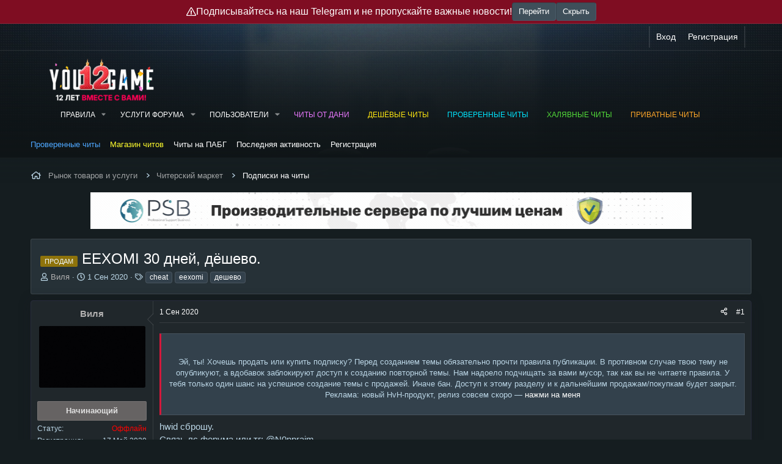

--- FILE ---
content_type: text/html; charset=utf-8
request_url: https://yougame.biz/threads/156419/
body_size: 27586
content:
<!DOCTYPE html>
<html id="XF" lang="ru-RU" dir="LTR"
	data-xf="2.3"
	data-app="public"
	
	
	data-template="thread_view"
	data-container-key="node-782"
	data-content-key="thread-156419"
	data-logged-in="false"
	data-cookie-prefix="xf_"
	data-csrf="1769000076,e6c67b8b66d97e4957f00b9227fc98dc"
	class="has-no-js template-thread_view"
	 data-run-jobs="">
<head>
	
	
	

	<meta charset="utf-8" />
	<title>EEXOMI 30 дней, дёшево. | Сайт читов, скриптов и кодов для онлайн игр - YouGame.Biz</title>
	<link rel="manifest" href="/webmanifest.php">

	<meta http-equiv="X-UA-Compatible" content="IE=Edge" />
	<meta name="viewport" content="width=device-width, initial-scale=1, viewport-fit=cover">

	
		<meta name="theme-color" content="#263137" />
	

	<meta name="apple-mobile-web-app-title" content="Сайт читов, скриптов и кодов для онлайн игр - YouGame.Biz">
	
		<link rel="apple-touch-icon" href="/favicon.png" />
	

	
		
		<meta name="description" content="hwid сброшу.
Связь лс форума или тг: @N0npraim.
400 рублей." />
		<meta property="og:description" content="hwid сброшу.
Связь лс форума или тг: @N0npraim.
400 рублей." />
		<meta property="twitter:description" content="hwid сброшу.
Связь лс форума или тг: @N0npraim.
400 рублей." />
	
	
		<meta property="og:url" content="https://yougame.biz/threads/156419/" />
	
		<link rel="canonical" href="https://yougame.biz/threads/156419/" />
	

	
		
	
	
	<meta property="og:site_name" content="Сайт читов, скриптов и кодов для онлайн игр - YouGame.Biz" />


	
	
		
	
	
	<meta property="og:type" content="website" />


	
	
		
	
	
	
		<meta property="og:title" content="EEXOMI 30 дней, дёшево." />
		<meta property="twitter:title" content="EEXOMI 30 дней, дёшево." />
	


	
	
	
	
		
	
	
	
		<meta property="og:image" content="/favicon.png" />
		<meta property="twitter:image" content="/favicon.png" />
		<meta property="twitter:card" content="summary" />
	


	

	
	
	
	
	

	

	
	<link rel="stylesheet" href="/css.php?css=public%3Anormalize.css%2Cpublic%3Afa.css%2Cpublic%3Acore.less%2Cpublic%3Aapp.less%2Cpublic%3Awest_user_style.css%2Cpublic%3A_wttc_profiles.less&amp;s=12&amp;l=5&amp;d=1768965276&amp;k=454f7090b817898bb4899790e43e792e7ac4afe3" />
	
	
		<link rel="preconnect" href="https://fonts.gstatic.com">
		<link href="https://fonts.googleapis.com/css2?family=Raleway:400,500,700&display=swap" rel="stylesheet">
	

	<link rel="stylesheet" href="/css.php?css=public%3Abb_code.less%2Cpublic%3Aeditor.less%2Cpublic%3Afox_avatar_toolbox.less%2Cpublic%3Amessage.less%2Cpublic%3Amr_ask_for_personal.less%2Cpublic%3Ashare_controls.less%2Cpublic%3AsmokeMarkScammer.less%2Cpublic%3Astructured_list.less%2Cpublic%3Aextra.less&amp;s=12&amp;l=5&amp;d=1768965276&amp;k=704fbe85af7c3a8423cf2ed07b165519cdf45399" />



	
		<script src="/js/xf/preamble.min.js?_v=7e207418"></script>
	

	
	<script src="/js/vendor/vendor-compiled.js?_v=7e207418" defer></script>
	<script src="/js/xf/core-compiled.js?_v=7e207418" defer></script>

	<script>
		XF.ready(() =>
		{
			XF.extendObject(true, XF.config, {
			// 
			userId: 0,
			enablePush: false,
			pushAppServerKey: 'BBr3XnThuzWM4rL9T9AU4EVnq9kZywNi3rULaJ5wduwQIe4/cX1MQzoDsyHSbJQEJLCIIxhbVgil3/+jDBruCpk=',
			url: {
				fullBase: 'https://yougame.biz/',
				basePath: '/',
				css: '/css.php?css=__SENTINEL__&s=12&l=5&d=1768965276',
					js: '/js/__SENTINEL__?_v=7e207418',
					icon: '/data/local/icons/__VARIANT__.svg?v=1768851294#__NAME__',
					iconInline: '/styles/fa/__VARIANT__/__NAME__.svg?v=5.15.3',
				keepAlive: '/login/keep-alive'
			},
			cookie: {
				path: '/',
				domain: '',
				prefix: 'xf_',
					secure: true,
					consentMode: 'disabled',
					consented: ["optional","_third_party"]
			},
				cacheKey: 'f3ed7234243583f554e27d349fe769c5',
			csrf: '1769000076,e6c67b8b66d97e4957f00b9227fc98dc',
			js: {"\/js\/cybhack\/hidebutton\/post.min.js?_v=7e207418":true,"\/js\/xf\/action.min.js?_v=7e207418":true,"\/js\/xf\/message.min.js?_v=7e207418":true,"\/js\/xf\/captcha.min.js?_v=7e207418":true,"\/js\/xf\/editor-compiled.js?_v=7e207418":true,"\/js\/CMTV\/Code\/editor-dialog-code.min.js?_v=7e207418":true,"\/js\/bs\/hide\/editor.min.js?_v=7e207418":true,"\/js\/foroagency\/coloredusername\/index.min.js?_v=7e207418":true},
				fullJs: false,
			css: {"public:bb_code.less":true,"public:editor.less":true,"public:fox_avatar_toolbox.less":true,"public:message.less":true,"public:mr_ask_for_personal.less":true,"public:share_controls.less":true,"public:smokeMarkScammer.less":true,"public:structured_list.less":true,"public:extra.less":true},
			time: {
				now: 1769000076,
				today: 1768942800,
				todayDow: 3,
				tomorrow: 1769029200,
				yesterday: 1768856400,
					week: 1768424400,
					month: 1767214800,
					year: 1767214800
				},
				style: {
					light: '',
					dark: '',
					defaultColorScheme: 'dark'
			},
			borderSizeFeature: '3px',
			fontAwesomeWeight: 'r',
			enableRtnProtect: true,
				
			enableFormSubmitSticky: true,
				imageOptimization: '0',
				imageOptimizationQuality: 0.85,
			uploadMaxFilesize: 268435456,
				uploadMaxWidth: 3840,
				uploadMaxHeight: 3840,
			allowedVideoExtensions: ["m4v","mov","mp4","mp4v","mpeg","mpg","ogv","webm"],
				allowedAudioExtensions: ["mp3","opus","ogg","wav"],
			shortcodeToEmoji: true,
			visitorCounts: {
				conversations_unread: '0',
					alerts_unviewed: '0',
					total_unread: '0',
				title_count: true,
				icon_indicator: true
			},
				jsMt: {"xf\/action.js":"475a4672","xf\/embed.js":"475a4672","xf\/form.js":"475a4672","xf\/structure.js":"475a4672","xf\/tooltip.js":"475a4672"},
			jsState: {},
			publicMetadataLogoUrl: '/favicon.png',
			publicPushBadgeUrl: 'https://yougame.biz/styles/default/xenforo/bell.png'
			})

			XF.extendObject(XF.phrases, {
			// 
"svStandardLib_time.day": "{count} day",
"svStandardLib_time.days": "{count} дней",
"svStandardLib_time.hour": "{count} hour",
"svStandardLib_time.hours": "{count} часов",
"svStandardLib_time.minute": "{count} минут",
"svStandardLib_time.minutes": "{count} минут",
"svStandardLib_time.month": "{count} month",
"svStandardLib_time.months": "{count} месяцев",
"svStandardLib_time.second": "{count} second",
"svStandardLib_time.seconds": "{count} секунд",
"svStandardLib_time.week": "time.week",
"svStandardLib_time.weeks": "{count} недель",
"svStandardLib_time.year": "{count} year",
"svStandardLib_time.years": "{count} лет",
rtc_x_writing_message: "{username} печатает...",
rtc_x_and_y_writing_message: "{username1} и {username2} печатают сообщение...",
rtc_x_y_and_z_more_writing_message: "{username1}, {username2} и {count} пользователя(ей) печатают сообщение...",
similar_threads: "Похожие темы",

CMTV_Code_copied: "Code copied to clipboard.",
			date_x_at_time_y: "{date} в {time}",
			day_x_at_time_y:  "{day} в {time}",
			yesterday_at_x:   "Вчера в {time}",
			x_minutes_ago:    "{minutes} мин. назад",
			one_minute_ago:   "1 минуту назад",
			a_moment_ago:     "Только что",
			today_at_x:       "Сегодня в {time}",
			in_a_moment:      "В настоящее время",
			in_a_minute:      "Менее минуты назад",
			in_x_minutes:     "Через {minutes} мин.",
			later_today_at_x: "Сегодня в {time}",
			tomorrow_at_x:    "Завтра в {time}",
				short_date_x_minutes: "{minutes}m",
				short_date_x_hours:   "{hours}h",
				short_date_x_days:    "{days}д",

			day0: "Воскресенье",
			day1: "Понедельник",
			day2: "Вторник",
			day3: "Среда",
			day4: "Четверг",
			day5: "Пятница",
			day6: "Суббота",

			dayShort0: "Вос",
			dayShort1: "Пон",
			dayShort2: "Вто",
			dayShort3: "Сре",
			dayShort4: "Чет",
			dayShort5: "Пят",
			dayShort6: "Суб",

			month0: "Январь",
			month1: "Февраль",
			month2: "Март",
			month3: "Апрель",
			month4: "Май",
			month5: "Июнь",
			month6: "Июль",
			month7: "Август",
			month8: "Сентябрь",
			month9: "Октябрь",
			month10: "Ноябрь",
			month11: "Декабрь",

			active_user_changed_reload_page: "Ваша сессия истекла. Перезагрузите страницу.",
			server_did_not_respond_in_time_try_again: "Сервер не ответил вовремя. Пожалуйста, попробуйте снова.",
			oops_we_ran_into_some_problems: "Упс! Мы столкнулись с некоторыми проблемами.",
			oops_we_ran_into_some_problems_more_details_console: "Упс! Мы столкнулись с некоторыми проблемами. Пожалуйста, попробуйте позже. Более детальную информацию об ошибке Вы можете посмотреть в консоли браузера.",
			file_too_large_to_upload: "Файл слишком большой для загрузки.",
			uploaded_file_is_too_large_for_server_to_process: "Загруженный файл слишком большой для обработки сервером.",
			files_being_uploaded_are_you_sure: "Файлы все ещё загружаются. Вы действительно хотите отправить эту форму?",
			attach: "Прикрепить файлы",
			rich_text_box: "Текстовое поле с поддержкой форматирования",
			close: "Закрыть",
			link_copied_to_clipboard: "Ссылка скопирована в буфер обмена.",
			text_copied_to_clipboard: "Скопировано",
			loading: "Загрузка...",
				you_have_exceeded_maximum_number_of_selectable_items: "Вы превысили максимальное количество выбираемых элементов.",

			processing: "Обработка",
			'processing...': "Обработка...",

			showing_x_of_y_items: "Показано {count} из {total} элементов",
			showing_all_items: "Показаны все элементы",
			no_items_to_display: "Нет элементов для отображения",

				number_button_up: "Увеличить",
				number_button_down: "Уменьшить",

			push_enable_notification_title: "Push-уведомления для сайта Сайт читов, скриптов и кодов для онлайн игр - YouGame.Biz успешно активированы",
				push_enable_notification_body: "Спасибо за активацию push-уведомлений!",

				pull_down_to_refresh: "Потяните вниз для обновления",
				release_to_refresh: "Отпустите для обновления",
				refreshing: "Обновить..."
			})
		})
	</script>

	<script src="/js/cybhack/hidebutton/post.min.js?_v=7e207418" defer></script>
<script src="/js/xf/action.min.js?_v=7e207418" defer></script>
<script src="/js/xf/message.min.js?_v=7e207418" defer></script>
<script src="/js/xf/captcha.min.js?_v=7e207418" defer></script>
<script src="/js/xf/editor-compiled.js?_v=7e207418" defer></script>
<script src="/js/CMTV/Code/editor-dialog-code.min.js?_v=7e207418" defer></script>
<script src="/js/bs/hide/editor.min.js?_v=7e207418" defer></script>
<script src="/js/foroagency/coloredusername/index.min.js?_v=7e207418" defer></script>
<script>
XF.ready(() =>
{

			var buttonID = "viber_share";
			var text = "{title}";
			document.getElementById(buttonID)
				.setAttribute('href', "https://3p3x.adj.st/?adjust_t=u783g1_kw9yml&adjust_fallback=https%3A%2F%2Fwww.viber.com%2F%3Futm_source%3DPartner%26utm_medium%3DSharebutton%26utm_campaign%3DDefualt&adjust_campaign=Sharebutton&adjust_deeplink=" + encodeURIComponent("viber://forward?text=" + encodeURIComponent(text + " " + window.location.href)));
		
})
</script>
<script>
XF.ready(() =>
{

			var buttonID = "viber_share";
			var text = "{title}";
			document.getElementById(buttonID)
				.setAttribute('href', "https://3p3x.adj.st/?adjust_t=u783g1_kw9yml&adjust_fallback=https%3A%2F%2Fwww.viber.com%2F%3Futm_source%3DPartner%26utm_medium%3DSharebutton%26utm_campaign%3DDefualt&adjust_campaign=Sharebutton&adjust_deeplink=" + encodeURIComponent("viber://forward?text=" + encodeURIComponent(text + " " + window.location.href)));
		
})
</script>



	
		<link rel="icon" type="image/png" href="/favicon.ico" sizes="32x32" />
	

	
	<script async src="https://www.googletagmanager.com/gtag/js?id=UA-77066603-1"></script>
	<script>
		window.dataLayer = window.dataLayer || [];
		function gtag(){dataLayer.push(arguments);}
		gtag('js', new Date());
		gtag('config', 'UA-77066603-1', {
			// 
			
			
		});
	</script>

<!-- Yandex.Metrika counter -->
<!-- <script type="text/javascript" >
   (function(m,e,t,r,i,k,a){m[i]=m[i]||function(){(m[i].a=m[i].a||[]).push(arguments)};
   m[i].l=1*new Date();k=e.createElement(t),a=e.getElementsByTagName(t)[0],k.async=1,k.src=r,a.parentNode.insertBefore(k,a)})
   (window, document, "script", "https://mc.yandex.ru/metrika/tag.js", "ym");

   ym(48398954, "init", {
        clickmap:true,
        trackLinks:true,
        accurateTrackBounce:true,
        webvisor:true
   });
</script>
<noscript><div><img src="https://mc.yandex.ru/watch/48398954" style="position:absolute; left:-9999px;" alt="" /></div></noscript> -->
<!-- /Yandex.Metrika counter -->
	<!-- Yandex.Metrika counter -->
<script type="text/javascript" >
    (function (d, w, c) {
        (w[c] = w[c] || []).push(function() {
            try {
                w.yaCounter48398954 = new Ya.Metrika({
                    id:48398954,
                    clickmap:true,
                    trackLinks:true,
                    accurateTrackBounce:true,
                    webvisor:true
                });
            } catch(e) { }
        });

        var n = d.getElementsByTagName("script")[0],
            s = d.createElement("script"),
            f = function () { n.parentNode.insertBefore(s, n); };
        s.type = "text/javascript";
        s.async = true;
        s.src = "https://mc.yandex.ru/metrika/watch.js";

        if (w.opera == "[object Opera]") {
            d.addEventListener("DOMContentLoaded", f, false);
        } else { f(); }
    })(document, window, "yandex_metrika_callbacks");
</script>
<noscript><div><img src="https://mc.yandex.ru/watch/48398954" style="position:absolute; left:-9999px;" alt="" /></div></noscript>
<!-- /Yandex.Metrika counter -->
	
	<!-- Global site tag (gtag.js) - Google Analytics -->
<script async src="https://www.googletagmanager.com/gtag/js?id=UA-77066603-1"></script>
<script>
  window.dataLayer = window.dataLayer || [];
  function gtag(){dataLayer.push(arguments);}
  gtag('js', new Date());

  gtag('config', 'UA-77066603-1');
</script>
<!-- Yandex.RTB -->
<script>window.yaContextCb=window.yaContextCb||[]</script>
<script src="https://yandex.ru/ads/system/context.js" async></script>
<link rel="preconnect" href="https://fonts.googleapis.com">
<link rel="preconnect" href="https://fonts.gstatic.com" crossorigin>
<link href="https://fonts.googleapis.com/css2?family=Roboto:wght@300&display=swap" rel="stylesheet">
<link href="https://fonts.googleapis.com/css2?family=Fira+Mono&display=swap" rel="stylesheet">

</head>
<body data-template="thread_view">


        <div class="bodyBackground_overlay__top"></div>
        <div class="bodyPattern_overlay__top"></div>

        <div class="p-pageWrapper" id="top">

            
	<div class="p-staffBar topBanner is-active">
		<div class="p-staffBar-inner topBanner-inner">
			<i class="fa--xf far fa-exclamation-triangle "><svg xmlns="http://www.w3.org/2000/svg" role="img" aria-hidden="true" ><use href="/data/local/icons/regular.svg?v=1768851294#exclamation-triangle"></use></svg></i>
			Подписывайтесь на наш Telegram и не пропускайте важные новости!
			<a href="https://t.me/yougame_official" class="button " rel="nofollow" target="_blank"><span class="button-text">
				Перейти
			</span></a>
			<button type="button" class="button " data-xf-click="toggle" data-xf-init="toggle-storage" data-storage-type="cookie" data-storage-key="yg-top-banner" data-target=".p-staffBar.topBanner"><span class="button-text">
				Скрыть
			</span></button>
		</div>
	</div>


<div class="p-staffBar">
                <div class="p-staffBar-inner">
                    <div class="hScroller" data-xf-init="h-scroller">
                        <div class="hScroller-scroll">
                            

                            

                            

                            




                        </div>
                    </div>

                    <div class="p-nav-opposite">
                        <div class="p-navgroup p-account p-navgroup--guest">
                            
                                <a href="/login/" class="p-navgroup-link p-navgroup-link--textual p-navgroup-link--logIn"
                                   data-xf-click="overlay" data-follow-redirects="on">
                                    <span class="p-navgroup-linkText">Вход</span>
                                </a>
                                
                                    <a href="/register/" class="p-navgroup-link p-navgroup-link--textual p-navgroup-link--register"
                                       data-xf-click="overlay" data-follow-redirects="on">
                                        <span class="p-navgroup-linkText">Регистрация</span>
                                    </a>
                                
                            
                        </div>

                        <div class="p-navgroup p-discovery p-discovery--noSearch">
                            <a href="/whats-new/"
                               class="p-navgroup-link p-navgroup-link--iconic p-navgroup-link--whatsnew"
                               aria-label="Что нового?"
                               title="Что нового?">
                                <i aria-hidden="true"></i>
                                <span class="p-navgroup-linkText">Что нового?</span>
                            </a>

                            
                        </div>
                    </div>
                </div>
            </div>

            
                <header class="p-header p-navSticky p-navSticky--primary" id="header" data-xf-init="sticky-header">
            
                    <div class="p-header-inner">
                        <div class="p-header-content">

                            
                                <div class="p-header-logo p-header-logo--image">
                                    <a href="/">
                                        

	

	
		
		

		
	

	

	<picture data-variations="{&quot;default&quot;:{&quot;1&quot;:&quot;\/data\/assets\/logo_default\/logo_hb.png&quot;,&quot;2&quot;:null}}">
		
		
		

		

		<img src="/data/assets/logo_default/logo_hb.png"  width="183" height="53" alt="Сайт читов, скриптов и кодов для онлайн игр - YouGame.Biz"  />
	</picture>


                                    </a>
                                </div>
                            

                            

                            <div class="offCanvasMenu offCanvasMenu--nav js-headerOffCanvasMenu" data-menu="menu" aria-hidden="true" data-ocm-builder="navigation">
                                <div class="offCanvasMenu-backdrop" data-menu-close="true"></div>
                                <div class="offCanvasMenu-content">
                                    <div class="offCanvasMenu-header">
                                        Меню
                                        <a class="offCanvasMenu-closer" data-menu-close="true" role="button" tabindex="0" aria-label="Закрыть"></a>
                                    </div>
                                    
                                        <div class="p-offCanvasRegisterLink">
                                            <div class="offCanvasMenu-linkHolder">
                                                <a href="/login/" class="offCanvasMenu-link" data-xf-click="overlay" data-menu-close="true">
                                                    Вход
                                                </a>
                                            </div>
                                            <hr class="offCanvasMenu-separator" />
                                            
                                                <div class="offCanvasMenu-linkHolder">
                                                    <a href="/register/" class="offCanvasMenu-link" data-xf-click="overlay" data-menu-close="true">
                                                        Регистрация
                                                    </a>
                                                </div>
                                                <hr class="offCanvasMenu-separator" />
                                            
                                        </div>
                                    
                                    <div class="js-offCanvasNavTarget"></div>
                                    <div class="offCanvasMenu-installBanner js-installPromptContainer" style="display: none;" data-xf-init="install-prompt">
                                        <div class="offCanvasMenu-installBanner-header">Приложение</div>
                                        <button type="button" class="button js-installPromptButton"><span class="button-text">Установить</span></button>
                                        <template class="js-installTemplateIOS">
                                            <div class="js-installTemplateContent">
                                                <div class="overlay-title">Как установить приложение на iOS</div>
                                                <div class="block-body">
                                                    <div class="block-row">
                                                        <p>
                                                            Смотрите видео ниже, чтобы узнать, как установить наш сайт в качестве веб-приложения на домашнем экране.
                                                        </p>
                                                        <p style="text-align: center">
                                                            <video src="/styles/default/xenforo/add_to_home.mp4"
                                                                   width="280" height="480" autoplay loop muted playsinline></video>
                                                        </p>
                                                        <p>
                                                            <small><strong>Примечание:</strong> Эта возможность может быть недоступна в некоторых браузерах.</small>
                                                        </p>
                                                    </div>
                                                </div>
                                            </div>
                                        </template>
                                    </div>
                                </div>
                            </div>

                            
                                <nav class="p-nav">
                                    <button type="button" class="button button--plain p-nav-menuTrigger" data-xf-click="off-canvas" data-menu=".js-headerOffCanvasMenu" tabindex="0" aria-label="Меню"><span class="button-text">
                                        <i aria-hidden="true"></i>
                                    </span></button>

                                    <div class="p-nav-smallLogo">
                                        <a href="/">
                                            

	

	
		
		

		
	

	

	<picture data-variations="{&quot;default&quot;:{&quot;1&quot;:&quot;\/data\/assets\/logo_default\/logo_hb.png&quot;,&quot;2&quot;:null}}">
		
		
		

		

		<img src="/data/assets/logo_default/logo_hb.png"  width="183" height="53" alt="Сайт читов, скриптов и кодов для онлайн игр - YouGame.Biz"  />
	</picture>


                                        </a>
                                    </div>

                                    <div class="p-nav-scroller hScroller" data-xf-init="h-scroller" data-auto-scroll=".p-navEl.is-selected">
                                        <div class="hScroller-scroll">
                                            <ul class="p-nav-list js-offCanvasNavSource">
                                                
                                                    <li>
                                                        
    <div class="p-navEl " data-has-children="true">
        

            
    
    <a href="/rules/"
            class="p-navEl-link p-navEl-link--splitMenu "
            
            
            data-nav-id="rules">Правила</a>


            <a data-xf-key="1"
                                         data-xf-click="menu"
                                         data-menu-pos-ref="< .p-navEl"
                                         class="p-navEl-splitTrigger"
                                         role="button"
                                         tabindex="0"
                                         aria-label="Toggle expanded"
                                         aria-expanded="false"
                                         aria-haspopup="true"></a>

            
        
            <div class="menu menu--structural" data-menu="menu" aria-hidden="true">
                <div class="menu-content">
                    
                        
    
    
    <a href="https://yougame.biz/threads/9493/"
            class="menu-linkRow u-indentDepth0 js-offCanvasCopy "
            
            
            data-nav-id="arbitrationRules">Пожаловаться на мошенника</a>

    

                    
                        
    
    
    <a href="https://yougame.biz/threads/341321/"
            class="menu-linkRow u-indentDepth0 js-offCanvasCopy "
            
            
            data-nav-id="marketSectionRules">Правила коммерции</a>

    

                    
                        
    
    
    <a href="https://yougame.biz/threads/341320/"
            class="menu-linkRow u-indentDepth0 js-offCanvasCopy "
            
            
            data-nav-id="resellRules">Правила продажи ПО</a>

    

                    
                        
    
    
    <a href="https://yougame.biz/threads/204667/"
            class="menu-linkRow u-indentDepth0 js-offCanvasCopy "
            
            
            data-nav-id="postSoftwareRules">Правила публикации ПО</a>

    

                    
                        
    
    
    <a href="/faq/"
            class="menu-linkRow u-indentDepth0 js-offCanvasCopy "
            
            
            data-nav-id="rulesFaq">FAQ</a>

    

                    
                </div>
            </div>
        
    </div>

                                                    </li>
                                                
                                                    <li>
                                                        
    <div class="p-navEl " data-has-children="true">
        

            
    
    <a href="/threads/88568/"
            class="p-navEl-link p-navEl-link--splitMenu "
             target="_blank"
            
            data-nav-id="yslygi">Услуги форума</a>


            <a data-xf-key="2"
                                         data-xf-click="menu"
                                         data-menu-pos-ref="< .p-navEl"
                                         class="p-navEl-splitTrigger"
                                         role="button"
                                         tabindex="0"
                                         aria-label="Toggle expanded"
                                         aria-expanded="false"
                                         aria-haspopup="true"></a>

            
        
            <div class="menu menu--structural" data-menu="menu" aria-hidden="true">
                <div class="menu-content">
                    
                        
    
    
    <a href="/threads/29445/"
            class="menu-linkRow u-indentDepth0 js-offCanvasCopy "
             target="_blank"
            
            data-nav-id="rekl">Реклама</a>

    

                    
                        
    
    
    <a href="/account/upgrades"
            class="menu-linkRow u-indentDepth0 js-offCanvasCopy "
            
            
            data-nav-id="plgr">Платные группы</a>

    

                    
                        
    
    
    <a href="/downloads/"
            class="menu-linkRow u-indentDepth0 js-offCanvasCopy "
            
            
            data-nav-id="downloads">Загрузки</a>

    

                    
                        
    
    
    <a href="/threads/101277/"
            class="menu-linkRow u-indentDepth0 js-offCanvasCopy "
            
            
            data-nav-id="garant_service">Гарант-сервис</a>

    

                    
                        
    
    
    <a href="/resources/"
            class="menu-linkRow u-indentDepth0 js-offCanvasCopy "
            
            
            data-nav-id="xfrm">Ресурсы</a>

    
        
            
    
    
    <a href="/resources/latest-reviews"
            class="menu-linkRow u-indentDepth1 js-offCanvasCopy "
            
            
            data-nav-id="xfrmLatestReviews">Последние отзывы</a>

    

        
        
            <hr class="menu-separator" />
        
    

                    
                </div>
            </div>
        
    </div>

                                                    </li>
                                                
                                                    <li>
                                                        
    <div class="p-navEl " data-has-children="true">
        

            
    
    <a href="/members/"
            class="p-navEl-link p-navEl-link--splitMenu "
            
            
            data-nav-id="members">Пользователи</a>


            <a data-xf-key="3"
                                         data-xf-click="menu"
                                         data-menu-pos-ref="< .p-navEl"
                                         class="p-navEl-splitTrigger"
                                         role="button"
                                         tabindex="0"
                                         aria-label="Toggle expanded"
                                         aria-expanded="false"
                                         aria-haspopup="true"></a>

            
        
            <div class="menu menu--structural" data-menu="menu" aria-hidden="true">
                <div class="menu-content">
                    
                        
    
    
    <a href="/online/"
            class="menu-linkRow u-indentDepth0 js-offCanvasCopy "
            
            
            data-nav-id="currentVisitors">Текущие посетители</a>

    

                    
                        
    
    
    <a href="/whats-new/profile-posts/"
            class="menu-linkRow u-indentDepth0 js-offCanvasCopy "
             rel="nofollow"
            
            data-nav-id="newProfilePosts">Новые сообщения профилей</a>

    

                    
                </div>
            </div>
        
    </div>

                                                    </li>
                                                
                                                    <li>
                                                        
    <div class="p-navEl " >
        

            
    
    <a href="https://gamebreaker.ru/?utm_source=yougame&amp;utm_medium=text&amp;utm_campaign=header"
            class="p-navEl-link "
             target="_blank" rel="nofollow" style="color: #ea78ff;"
            data-xf-key="4"
            data-nav-id="rekl_again">Читы от Дани</a>


            

            
        
    </div>

                                                    </li>
                                                
                                                    <li>
                                                        
    <div class="p-navEl " >
        

            
    
    <a href="https://up-game.pro/"
            class="p-navEl-link "
             target="_blank" style="color: #ffe610;" rel="nofollow"
            data-xf-key="5"
            data-nav-id="bets4">Дешёвые читы</a>


            

            
        
    </div>

                                                    </li>
                                                
                                                    <li>
                                                        
    <div class="p-navEl " >
        

            
    
    <a href="https://industries-cheat.store"
            class="p-navEl-link "
             target="_blank" style="color: #00e5ff;" rel="nofollow"
            data-xf-key="6"
            data-nav-id="stavkicsgo">Проверенные читы</a>


            

            
        
    </div>

                                                    </li>
                                                
                                                    <li>
                                                        
    <div class="p-navEl " >
        

            
    
    <a href="https://dragon-hack.pro/"
            class="p-navEl-link "
             target="_blank" style="color: #53dd39;" rel="nofollow"
            data-xf-key="7"
            data-nav-id="trade_steam">Халявные читы</a>


            

            
        
    </div>

                                                    </li>
                                                
                                                    <li>
                                                        
    <div class="p-navEl " >
        

            
    
    <a href="https://wh-satano.ru/?utm_source=yougame&amp;utm_medium=banner&amp;utm_campaign=header"
            class="p-navEl-link "
             target="_blank" style="color: #ffa629;" rel="nofollow"
            data-xf-key="8"
            data-nav-id="datastock">Приватные читы</a>


            

            
        
    </div>

                                                    </li>
                                                
                                            </ul>
                                        </div>
                                    </div>
                                </nav>
                            

                            
                        </div>
                    </div>

                    
                </header>

                

                
                    
                    
                        <div class="p-sectionLinks">
                            <div class="p-sectionLinks-inner hScroller" data-xf-init="h-scroller">
                                <div class="hScroller-scroll">
                                    <ul class="p-sectionLinks-list">
                                        
                                            <li>
                                                
    <div class="p-navEl " >
        

            
    
    <a href="https://procheat.pro/"
            class="p-navEl-link "
             target="_blank" rel="nofollow" style="color: #4ea7ff;"
            data-xf-key="alt+1"
            data-nav-id="rekl2">Проверенные читы</a>


            

            
        
    </div>

                                            </li>
                                        
                                            <li>
                                                
    <div class="p-navEl " >
        

            
    
    <a href="https://wh-satano.ru/?utm_source=yougame&amp;utm_medium=banner&amp;utm_campaign=header2"
            class="p-navEl-link "
             target="_blank" rel="nofollow" style="color: #fffd2d;"
            data-xf-key="alt+2"
            data-nav-id="rekl1">Магазин читов</a>


            

            
        
    </div>

                                            </li>
                                        
                                            <li>
                                                
    <div class="p-navEl " >
        

            
    
    <a href="https://yougame.biz/forums/1577/"
            class="p-navEl-link "
            
            data-xf-key="alt+3"
            data-nav-id="social">Читы на ПАБГ</a>


            

            
        
    </div>

                                            </li>
                                        
                                            <li>
                                                
    <div class="p-navEl " >
        

            
    
    <a href="/whats-new/latest-activity"
            class="p-navEl-link "
            
            data-xf-key="alt+4"
            data-nav-id="defaultLatestActivity">Последняя активность</a>


            

            
        
    </div>

                                            </li>
                                        
                                            <li>
                                                
    <div class="p-navEl " >
        

            
    
    <a href="/register/"
            class="p-navEl-link "
            
            data-xf-key="alt+5"
            data-nav-id="defaultRegister">Регистрация</a>


            

            
        
    </div>

                                            </li>
                                        
                                    </ul>
                                </div>
                            </div>
                        </div>
                        
                
                

                <div class="p-body">
                    <div class="p-body-inner">

                        

                        <div class="p-breadcrumbs--container">
                            
    
        <ul class="p-breadcrumbs "
            itemscope itemtype="https://schema.org/BreadcrumbList">
            
                

                
                

                

                
                
                    
                    
    <li itemprop="itemListElement" itemscope itemtype="https://schema.org/ListItem">
        <a href="/categories/82/" itemprop="item">
            <span itemprop="name">Рынок товаров и услуги</span>
        </a>
        <meta itemprop="position" content="1" />
    </li>

                
                    
                    
    <li itemprop="itemListElement" itemscope itemtype="https://schema.org/ListItem">
        <a href="/forums/1385/" itemprop="item">
            <span itemprop="name">Читерский маркет</span>
        </a>
        <meta itemprop="position" content="2" />
    </li>

                
                    
                    
    <li itemprop="itemListElement" itemscope itemtype="https://schema.org/ListItem">
        <a href="/forums/782/" itemprop="item">
            <span itemprop="name">Подписки на читы</span>
        </a>
        <meta itemprop="position" content="3" />
    </li>

                
            
        </ul>
    

                            
                        </div>

                        

	

		
		<div class="banner-sponsor--ss">	
			
			
			
			
			
			
			
			<div class="otstup">
				
				<table cellpadding="1" border="0" width="100%" height="150%">
					<tr>
						<td>
							
				<a href="https://psb.hosting/" rel="nofollow" target="_blank">
					<img src="/images/rlm/psb.gif" alt="" border="0" width="984px" height="60px" />
				</a>
			
						</td>
					</tr>
				</table>
			</div>
		</div>

	



                        <!--XF:EXTRA_OUTPUT-->

                        

                        

                        

                        <div class="all-sponsor-top-forum">
	
		<div class="notice--primary notice--mobile">
			
	

		</div>
	

	

	

	

	

	

	

	

	

	

	

	

	

	

	

	

	

	

	

	
		
	

	

	

	

	

	

	

	

	

	

	

	
		
		
	

	

	
	
		
		
	

	
	
</div>

	<noscript class="js-jsWarning"><div class="blockMessage blockMessage--important blockMessage--iconic u-noJsOnly">JavaScript отключён. Чтобы полноценно использовать наш сайт, включите JavaScript в своём браузере.</div></noscript>

                        
	<div class="blockMessage blockMessage--important blockMessage--iconic js-browserWarning" style="display: none">Вы используете устаревший браузер. Этот и другие сайты могут отображаться в нём некорректно.<br />Вам необходимо обновить браузер или попробовать использовать <a href="https://www.google.com/chrome/" target="_blank" rel="noopener">другой</a>.</div>


                        
                            
	<div class="p-body-header">

                                
                                    
                                        <div class="p-title ">
                                            
                                                
                                                    <h1 class="p-title-value"><span class="yg-label prefix_sellmarket" dir="auto">Продам</span><span class="label-append">&nbsp;</span>EEXOMI 30 дней, дёшево.</h1>
                                                
                                                
                                            
                                        </div>
                                    

                                    
                                        <div class="p-description">
	<ul class="listInline listInline--bullet">
		<li>
			<i class="fa--xf far fa-user "><svg xmlns="http://www.w3.org/2000/svg" role="img" ><title>Автор темы</title><use href="/data/local/icons/regular.svg?v=1768851294#user"></use></svg></i>
			<span class="u-srOnly">Автор темы</span>

			<a href="/members/355152/" class="username  u-concealed" dir="auto" data-user-id="355152" data-xf-init="member-tooltip"><span class="username--style69">Виля</span></a>
		</li>
		<li>
			<i class="fa--xf far fa-clock "><svg xmlns="http://www.w3.org/2000/svg" role="img" ><title>Дата начала</title><use href="/data/local/icons/regular.svg?v=1768851294#clock"></use></svg></i>
			<span class="u-srOnly">Дата начала</span>

			<a href="/threads/156419/" class="u-concealed"><time  class="u-dt" dir="auto" datetime="2020-09-01T20:01:14+0300" data-timestamp="1598979674" data-date="1 Сен 2020" data-time="20:01" data-short="Сен &#039;20" title="1 Сен 2020 в 20:01">1 Сен 2020</time></a>
		</li>
		
		
			<li>
				

	

	<dl class="tagList tagList--thread-156419 ">
		<dt>
			
				
		<i class="fa--xf far fa-tags "><svg xmlns="http://www.w3.org/2000/svg" role="img" ><title>Теги</title><use href="/data/local/icons/regular.svg?v=1768851294#tags"></use></svg></i>
		<span class="u-srOnly">Теги</span>
	
			
		</dt>
		<dd>
			<span class="js-tagList">
				
					
						<a href="/tags/cheat/" class="tagItem tagItem--tag_cheat" dir="auto">
							cheat
						</a>
					
						<a href="/tags/eexomi/" class="tagItem tagItem--tag_eexomi" dir="auto">
							eexomi
						</a>
					
						<a href="/tags/deshevo/" class="tagItem tagItem--tag_deshevo" dir="auto">
							дешево
						</a>
					
				
			</span>
		</dd>
	</dl>


			</li>
		
	</ul>
</div>
                                    
                                
                            </div>
                        

                        




<div class="p-body-main  ">
                            

                            <div class="p-body-content is-active">
                                
                                <div class="p-body-pageContent">

		














	
	
	
		
	
	
	


	
	
	
		
	
	
	


	
	
		
	
	
	


	
	



	









	



	



	



	







	



	

	
		
	





















<div class="block block--messages" data-xf-init="" data-type="post" data-href="/inline-mod/" data-search-target="*">

	<span class="u-anchorTarget" id="posts"></span>

	
		
	

	

	<div class="block-outer"></div>

	

	
		
	<div class="block-outer js-threadStatusField"></div>

	

	<div class="block-container lbContainer"
		data-xf-init="lightbox select-to-quote"
		data-message-selector=".js-post"
		data-lb-id="thread-156419"
		data-lb-universal="0">

		<div class="block-body js-replyNewMessageContainer">
			
				



					

					
						

	
	

	

	
	<article class="message message--post js-post js-inlineModContainer is-first  "
		data-author="Виля"
		data-content="post-1686434"
		id="js-post-1686434"
		>

		

		<span class="u-anchorTarget" id="post-1686434"></span>

		
			<div class="message-inner">
				
					<div class="message-cell message-cell--user">
						

	<section class="message-user"
		
		
		>

		

		<div class="message-userDetails">
<div class="message-name"><a href="/members/355152/" class="username " dir="auto" data-user-id="355152" data-xf-init="member-tooltip"><span class="username--style69">Виля</span></a></div>

<div class="userBanner yougame-Novichok message-userBanner" itemprop="jobTitle"><span class="userBanner-before"></span><strong>Начинающий</strong><span class="userBanner-after"></span></div>
			
			
				
					<span class="message-avatar-offline" tabindex="0" data-xf-init="tooltip" data-trigger="auto" title="Offline"></span>
				
			
		</div>
		<div class="message-avatar  message-avatar--group69">
			
	

	<div class="message-avatar-wrapper">
		<a href="/members/355152/" class="avatar avatar--o" data-user-id="355152" data-xf-init="member-tooltip">
			<img src="/data/avatars/o/355/355152.jpg?1631727902"  alt="Виля" class="avatar-u355152-o" width="384" height="384" loading="lazy" itemprop="image" /> 
		</a>
		
	</div>

			<div class="userBanner yougame-Novichok message-userBanner"><span class="userBanner-before"></span><strong>Начинающий</strong><span class="userBanner-after"></span></div>
		</div>
		
			
			
				
					<div class="message-userExtras">
				
				
					<dl class="pairs pairs--justified">
	<dt>Статус</dt>
	<dd class="fox-status--offline">
		
			Оффлайн
		
	</dd>
</dl>

						<dl class="pairs pairs--justified">
							<dt>Регистрация</dt>
							<dd>17 Май 2020</dd>
						</dl>
					
					
						<dl class="pairs pairs--justified">
							<dt>Сообщения</dt>
							<dd>51</dd>
						</dl>
					

					
					
						<dl class="pairs pairs--justified">
							<dt>Реакции</dt>
							<dd>9</dd>
						</dl>
					
					
					
					
					
					
				
				</div>
			
			
		
		<span class="message-userArrow"></span>
	</section>

						
					</div>
				

				
					<div class="message-cell message-cell--main">
					
						<div class="message-main js-quickEditTarget">

							
								

	

	<header class="message-attribution message-attribution--split" style="">
		<ul class="message-attribution-main listInline ">
			
			
			<li class="u-concealed">
				<a href="/threads/156419/#post-1686434" rel="nofollow" >
					<time  class="u-dt" dir="auto" datetime="2020-09-01T20:01:14+0300" data-timestamp="1598979674" data-date="1 Сен 2020" data-time="20:01" data-short="Сен &#039;20" title="1 Сен 2020 в 20:01">1 Сен 2020</time>
				</a>
			</li>
			
		</ul>

		<ul class="message-attribution-opposite message-attribution-opposite--list ">

			
				
			
			
			<li>
				<a href="/threads/156419/#post-1686434"
					class="message-attribution-gadget"
					data-xf-init="share-tooltip"
					data-href="/posts/1686434/share"
					aria-label="Поделиться"
					rel="nofollow">
					<i class="fa--xf far fa-share-alt "><svg xmlns="http://www.w3.org/2000/svg" role="img" aria-hidden="true" ><use href="/data/local/icons/regular.svg?v=1768851294#share-alt"></use></svg></i>
				</a>
			</li>
			
				<li class="u-hidden js-embedCopy">
					
	<a href="javascript:"
		data-xf-init="copy-to-clipboard"
		data-copy-text="&lt;div class=&quot;js-xf-embed&quot; data-url=&quot;https://yougame.biz&quot; data-content=&quot;post-1686434&quot;&gt;&lt;/div&gt;&lt;script defer src=&quot;https://yougame.biz/js/xf/external_embed.js?_v=7e207418&quot;&gt;&lt;/script&gt;"
		data-success="Embed code HTML copied to clipboard."
		class="">
		<i class="fa--xf far fa-code "><svg xmlns="http://www.w3.org/2000/svg" role="img" aria-hidden="true" ><use href="/data/local/icons/regular.svg?v=1768851294#code"></use></svg></i>
	</a>

				</li>
			
			
			
				<li>
					<a href="/threads/156419/#post-1686434" rel="nofollow">
						#1
					</a>
				</li>
			
		</ul>
	</header>

							

							<div class="message-content js-messageContent">
							

								
									
	
	
	

								

								
									
	

	
<div class="message-userContent lbContainer js-lbContainer "
		data-lb-id="post-1686434"
		data-lb-caption-desc="Виля &middot; 1 Сен 2020 в 20:01">

		
			

	
		
	

		


			<article class="message-body js-selectToQuote">
			
				




<blockquote class="yg-firstPostNotice bbCodeBlock bbCodeBlock--expandable bbCodeBlock--quote">
	<div class="bbCodeBlock-content">
		<div class="bbCodeBlock-expandContent">
			<p style="text-align: center;"><span style="color: #bbd6e6;"><br />Эй, ты! Хочешь продать или купить подписку? Перед созданием темы обязательно прочти правила публикации. В противном случае твою тему не опубликуют, а вдобавок заблокируют доступ к созданию повторной темы. Нам надоело подчищать за вами мусор, так как вы не читаете правила. У тебя только один шанс на успешное создание темы с продажей. Иначе бан. </span><span style="color: #bbd6e6;">Доступ к этому разделу и к дальнейшим продажам/покупкам будет закрыт. Реклама: новый HvH-продукт, релиз совсем скоро &mdash; <a href="https://t.me/vredux_main/257" target="_blank">нажми на меня</a> <br /></span></p>
<p style="text-align: center;">&nbsp;</p>
		</div>
		<div class="bbCodeBlock-expandLink"><a>Нажмите для раскрытия...</a></div>
	</div>
</blockquote>

			

			<div >
				
					<div class="bbWrapper">hwid сброшу.<br />
Связь лс форума или тг: @N0npraim.<br />
400 рублей.</div>
				
			</div>

			<div class="js-selectToQuoteEnd">&nbsp;</div>
			
				
			
		</article>





		
			

	
		
	

		

		


	</div>

								

								
									
	

	

								

								
									
	





								

							
							</div>

							
								
	

	<footer class="message-footer" style="">
		

		
			<div class="message-actionBar actionBar">
				
					
	
		<div class="actionBar-set actionBar-set--external">
		

	

	
	

	
		
	

			

			
				

				

				<a href="/threads/156419/reply?quote=1686434"
					class="actionBar-action actionBar-action--reply"
					title="Ответить, цитируя это сообщение"
					rel="nofollow"
					data-xf-click="quote"
					data-quote-href="/posts/1686434/quote">Ответить</a>

<a href="/threads/156419/reply"
   data-xf-init="cybh-hide-button" 
   data-username="Виля"
   class="actionBar-action actionBar-action--hideReply">
	Ответить с хайдом
</a>
			
		
		</div>
	

	

				
			</div>
		

		<div class="reactionsBar js-reactionsList ">
			
		</div>

		<div class="js-historyTarget message-historyTarget toggleTarget" data-href="trigger-href"></div>
	</footer>

							
						</div>

					
					</div>
				
			</div>
		
	</article>

	
	

					

					

				



					

					
						

	
	

	

	
	<article class="message message--post js-post js-inlineModContainer   "
		data-author="slayergod"
		data-content="post-1686474"
		id="js-post-1686474"
		itemscope itemtype="https://schema.org/Comment" itemid="https://yougame.biz/posts/1686474/">

		
			<meta itemprop="parentItem" itemscope itemid="https://yougame.biz/threads/156419/" />
		

		<span class="u-anchorTarget" id="post-1686474"></span>

		
			<div class="message-inner">
				
					<div class="message-cell message-cell--user">
						

	<section class="message-user"
		itemprop="author"
		itemscope itemtype="https://schema.org/Person"
		itemid="https://yougame.biz/members/177971/">

		
			<meta itemprop="url" content="https://yougame.biz/members/177971/" />
		

		<div class="message-userDetails">
<div class="message-name"><a href="/members/177971/" class="username " dir="auto" data-user-id="177971" data-xf-init="member-tooltip"><span class="username--style35" itemprop="name">slayergod</span></a></div>

<div class="userBanner yougame-PLZandUCH message-userBanner" itemprop="jobTitle"><span class="userBanner-before"></span><strong>Участник</strong><span class="userBanner-after"></span></div>
			
			
				
					<span class="message-avatar-offline" tabindex="0" data-xf-init="tooltip" data-trigger="auto" title="Offline"></span>
				
			
		</div>
		<div class="message-avatar  message-avatar--group35">
			
	

	<div class="message-avatar-wrapper">
		<a href="/members/177971/" class="avatar avatar--o" data-user-id="177971" data-xf-init="member-tooltip">
			<img src="/data/avatars/o/177/177971.jpg?1679528690"  alt="slayergod" class="avatar-u177971-o" width="384" height="384" loading="lazy" itemprop="image" /> 
		</a>
		
	</div>

			<div class="userBanner yougame-PLZandUCH message-userBanner" itemprop="jobTitle"><span class="userBanner-before"></span><strong>Участник</strong><span class="userBanner-after"></span></div>
		</div>
		
			
			
				
					<div class="message-userExtras">
				
				
					<dl class="pairs pairs--justified">
	<dt>Статус</dt>
	<dd class="fox-status--offline">
		
			Оффлайн
		
	</dd>
</dl>

						<dl class="pairs pairs--justified">
							<dt>Регистрация</dt>
							<dd>9 Апр 2019</dd>
						</dl>
					
					
						<dl class="pairs pairs--justified">
							<dt>Сообщения</dt>
							<dd>800</dd>
						</dl>
					

					
					
						<dl class="pairs pairs--justified">
							<dt>Реакции</dt>
							<dd>181</dd>
						</dl>
					
					
					
					
					
					
				
				</div>
			
			
		
		<span class="message-userArrow"></span>
	</section>

						
					</div>
				

				
					<div class="message-cell message-cell--main">
					
						<div class="message-main js-quickEditTarget">

							
								

	

	<header class="message-attribution message-attribution--split" style="">
		<ul class="message-attribution-main listInline ">
			
			
			<li class="u-concealed">
				<a href="/threads/156419/#post-1686474" rel="nofollow" itemprop="url">
					<time  class="u-dt" dir="auto" datetime="2020-09-01T20:20:28+0300" data-timestamp="1598980828" data-date="1 Сен 2020" data-time="20:20" data-short="Сен &#039;20" title="1 Сен 2020 в 20:20" itemprop="datePublished">1 Сен 2020</time>
				</a>
			</li>
			
		</ul>

		<ul class="message-attribution-opposite message-attribution-opposite--list ">

			
			
			<li>
				<a href="/threads/156419/#post-1686474"
					class="message-attribution-gadget"
					data-xf-init="share-tooltip"
					data-href="/posts/1686474/share"
					aria-label="Поделиться"
					rel="nofollow">
					<i class="fa--xf far fa-share-alt "><svg xmlns="http://www.w3.org/2000/svg" role="img" aria-hidden="true" ><use href="/data/local/icons/regular.svg?v=1768851294#share-alt"></use></svg></i>
				</a>
			</li>
			
				<li class="u-hidden js-embedCopy">
					
	<a href="javascript:"
		data-xf-init="copy-to-clipboard"
		data-copy-text="&lt;div class=&quot;js-xf-embed&quot; data-url=&quot;https://yougame.biz&quot; data-content=&quot;post-1686474&quot;&gt;&lt;/div&gt;&lt;script defer src=&quot;https://yougame.biz/js/xf/external_embed.js?_v=7e207418&quot;&gt;&lt;/script&gt;"
		data-success="Embed code HTML copied to clipboard."
		class="">
		<i class="fa--xf far fa-code "><svg xmlns="http://www.w3.org/2000/svg" role="img" aria-hidden="true" ><use href="/data/local/icons/regular.svg?v=1768851294#code"></use></svg></i>
	</a>

				</li>
			
			
			
				<li>
					<a href="/threads/156419/#post-1686474" rel="nofollow">
						#2
					</a>
				</li>
			
		</ul>
	</header>

							

							<div class="message-content js-messageContent">
							

								
									
	
	
	

								

								
									
	

	
<div class="message-userContent lbContainer js-lbContainer "
		data-lb-id="post-1686474"
		data-lb-caption-desc="slayergod &middot; 1 Сен 2020 в 20:20">

		


			<article class="message-body js-selectToQuote">
			
				


			

			<div itemprop="text">
				
					<div class="bbWrapper"><div class="bbCodeBlock bbCodeBlock--hide users">
	<div class="bbCodeBlock-title"><p>Пожалуйста, <a href="/login/"><span style="text-decoration: underline;">зарегистрируйтесь или авторизуйтесь</span></a>, чтобы увидеть содержимое.</p></div>
	
</div></div>
				
			</div>

			<div class="js-selectToQuoteEnd">&nbsp;</div>
			
				
			
		</article>





		

		


	</div>

								

								
									
	

	

								

								
									
	





								

							
							</div>

							
								
	

	<footer class="message-footer" style="">
		
			<div class="message-microdata" itemprop="interactionStatistic" itemtype="https://schema.org/InteractionCounter" itemscope>
				<meta itemprop="userInteractionCount" content="0" />
				<meta itemprop="interactionType" content="https://schema.org/LikeAction" />
			</div>
		

		
			<div class="message-actionBar actionBar">
				
					
	
		<div class="actionBar-set actionBar-set--external">
		

	

	
	

	

			

			
				

				

				<a href="/threads/156419/reply?quote=1686474"
					class="actionBar-action actionBar-action--reply"
					title="Ответить, цитируя это сообщение"
					rel="nofollow"
					data-xf-click="quote"
					data-quote-href="/posts/1686474/quote">Ответить</a>

<a href="/threads/156419/reply"
   data-xf-init="cybh-hide-button" 
   data-username="slayergod"
   class="actionBar-action actionBar-action--hideReply">
	Ответить с хайдом
</a>
			
		
		</div>
	

	

				
			</div>
		

		<div class="reactionsBar js-reactionsList ">
			
		</div>

		<div class="js-historyTarget message-historyTarget toggleTarget" data-href="trigger-href"></div>
	</footer>

							
						</div>

					
					</div>
				
			</div>
		
	</article>

	
	

					

					

				



					

					
						

	
	

	

	
	<article class="message message--post js-post js-inlineModContainer   "
		data-author="Виля"
		data-content="post-1686491"
		id="js-post-1686491"
		itemscope itemtype="https://schema.org/Comment" itemid="https://yougame.biz/posts/1686491/">

		
			<meta itemprop="parentItem" itemscope itemid="https://yougame.biz/threads/156419/" />
		

		<span class="u-anchorTarget" id="post-1686491"></span>

		
			<div class="message-inner">
				
					<div class="message-cell message-cell--user">
						

	<section class="message-user"
		itemprop="author"
		itemscope itemtype="https://schema.org/Person"
		itemid="https://yougame.biz/members/355152/">

		
			<meta itemprop="url" content="https://yougame.biz/members/355152/" />
		

		<div class="message-userDetails">
<div class="message-name"><a href="/members/355152/" class="username " dir="auto" data-user-id="355152" data-xf-init="member-tooltip"><span class="username--style69" itemprop="name">Виля</span></a></div>

<div class="userBanner yougame-Novichok message-userBanner" itemprop="jobTitle"><span class="userBanner-before"></span><strong>Начинающий</strong><span class="userBanner-after"></span></div>
			
			
				
					<span class="message-avatar-offline" tabindex="0" data-xf-init="tooltip" data-trigger="auto" title="Offline"></span>
				
			
		</div>
		<div class="message-avatar  message-avatar--group69">
			
	

	<div class="message-avatar-wrapper">
		<a href="/members/355152/" class="avatar avatar--o" data-user-id="355152" data-xf-init="member-tooltip">
			<img src="/data/avatars/o/355/355152.jpg?1631727902"  alt="Виля" class="avatar-u355152-o" width="384" height="384" loading="lazy" itemprop="image" /> 
		</a>
		
	</div>

			<div class="userBanner yougame-Novichok message-userBanner" itemprop="jobTitle"><span class="userBanner-before"></span><strong>Начинающий</strong><span class="userBanner-after"></span></div>
		</div>
		
			
			
				
					<div class="message-userExtras">
				
				
					<dl class="pairs pairs--justified">
	<dt>Статус</dt>
	<dd class="fox-status--offline">
		
			Оффлайн
		
	</dd>
</dl>

						<dl class="pairs pairs--justified">
							<dt>Регистрация</dt>
							<dd>17 Май 2020</dd>
						</dl>
					
					
						<dl class="pairs pairs--justified">
							<dt>Сообщения</dt>
							<dd>51</dd>
						</dl>
					

					
					
						<dl class="pairs pairs--justified">
							<dt>Реакции</dt>
							<dd>9</dd>
						</dl>
					
					
					
					
					
					
				
				</div>
			
			
		
		<span class="message-userArrow"></span>
	</section>

						
					</div>
				

				
					<div class="message-cell message-cell--main">
					
						<div class="message-main js-quickEditTarget">

							
								

	

	<header class="message-attribution message-attribution--split" style="">
		<ul class="message-attribution-main listInline ">
			
			
			<li class="u-concealed">
				<a href="/threads/156419/#post-1686491" rel="nofollow" itemprop="url">
					<time  class="u-dt" dir="auto" datetime="2020-09-01T20:26:00+0300" data-timestamp="1598981160" data-date="1 Сен 2020" data-time="20:26" data-short="Сен &#039;20" title="1 Сен 2020 в 20:26" itemprop="datePublished">1 Сен 2020</time>
				</a>
			</li>
			
		</ul>

		<ul class="message-attribution-opposite message-attribution-opposite--list ">

			
				
			
			
			<li>
				<a href="/threads/156419/#post-1686491"
					class="message-attribution-gadget"
					data-xf-init="share-tooltip"
					data-href="/posts/1686491/share"
					aria-label="Поделиться"
					rel="nofollow">
					<i class="fa--xf far fa-share-alt "><svg xmlns="http://www.w3.org/2000/svg" role="img" aria-hidden="true" ><use href="/data/local/icons/regular.svg?v=1768851294#share-alt"></use></svg></i>
				</a>
			</li>
			
				<li class="u-hidden js-embedCopy">
					
	<a href="javascript:"
		data-xf-init="copy-to-clipboard"
		data-copy-text="&lt;div class=&quot;js-xf-embed&quot; data-url=&quot;https://yougame.biz&quot; data-content=&quot;post-1686491&quot;&gt;&lt;/div&gt;&lt;script defer src=&quot;https://yougame.biz/js/xf/external_embed.js?_v=7e207418&quot;&gt;&lt;/script&gt;"
		data-success="Embed code HTML copied to clipboard."
		class="">
		<i class="fa--xf far fa-code "><svg xmlns="http://www.w3.org/2000/svg" role="img" aria-hidden="true" ><use href="/data/local/icons/regular.svg?v=1768851294#code"></use></svg></i>
	</a>

				</li>
			
			
			
				<li>
					<a href="/threads/156419/#post-1686491" rel="nofollow">
						#3
					</a>
				</li>
			
		</ul>
	</header>

							

							<div class="message-content js-messageContent">
							

								
									
	
	
	

								

								
									
	

	
<div class="message-userContent lbContainer js-lbContainer "
		data-lb-id="post-1686491"
		data-lb-caption-desc="Виля &middot; 1 Сен 2020 в 20:26">

		


			<article class="message-body js-selectToQuote">
			
				


			

			<div itemprop="text">
				
					<div class="bbWrapper"><blockquote data-attributes="member: 177971" data-quote="e1reim" data-source="post: 1686474"
	class="bbCodeBlock bbCodeBlock--expandable bbCodeBlock--quote js-expandWatch">
	
		<div class="bbCodeBlock-title">
			
				<a href="/threads/156419/#post-1686474"
					class="bbCodeBlock-sourceJump"
					rel="nofollow"
					data-xf-click="attribution"
					data-content-selector="#post-1686474">e1reim написал(а):</a>
			
		</div>
	
	<div class="bbCodeBlock-content">
		
		<div class="bbCodeBlock-expandContent js-expandContent ">
			Скрытое содержимое
		</div>
		<div class="bbCodeBlock-expandLink js-expandLink"><a role="button" tabindex="0">Нажмите для раскрытия...</a></div>
	</div>
</blockquote>4ek tg</div>
				
			</div>

			<div class="js-selectToQuoteEnd">&nbsp;</div>
			
				
			
		</article>





		

		


	</div>

								

								
									
	

	

								

								
									
	





								

							
							</div>

							
								
	

	<footer class="message-footer" style="">
		
			<div class="message-microdata" itemprop="interactionStatistic" itemtype="https://schema.org/InteractionCounter" itemscope>
				<meta itemprop="userInteractionCount" content="0" />
				<meta itemprop="interactionType" content="https://schema.org/LikeAction" />
			</div>
		

		
			<div class="message-actionBar actionBar">
				
					
	
		<div class="actionBar-set actionBar-set--external">
		

	

	
	

	

			

			
				

				

				<a href="/threads/156419/reply?quote=1686491"
					class="actionBar-action actionBar-action--reply"
					title="Ответить, цитируя это сообщение"
					rel="nofollow"
					data-xf-click="quote"
					data-quote-href="/posts/1686491/quote">Ответить</a>

<a href="/threads/156419/reply"
   data-xf-init="cybh-hide-button" 
   data-username="Виля"
   class="actionBar-action actionBar-action--hideReply">
	Ответить с хайдом
</a>
			
		
		</div>
	

	

				
			</div>
		

		<div class="reactionsBar js-reactionsList ">
			
		</div>

		<div class="js-historyTarget message-historyTarget toggleTarget" data-href="trigger-href"></div>
	</footer>

							
						</div>

					
					</div>
				
			</div>
		
	</article>

	
	

					

					

				
			
		</div>
	</div>

	

	
	

</div>


	



	



	



	



	






	

	

			<form action="/threads/156419/add-reply" method="post" class="block js-quickReply"
				 data-xf-init="attachment-manager quick-reply ajax-submit draft" data-draft-url="/threads/156419/draft" data-draft-autosave="60" data-captcha-context="xf_guest_thread_quick_reply" data-message-container="div[data-type=&#039;post&#039;] .js-replyNewMessageContainer"
			>
				<input type="hidden" name="_xfToken" value="1769000076,e6c67b8b66d97e4957f00b9227fc98dc" />
				

		

		<div class="block-container">
			<div class="block-body">
				

	
	

	<div class="message message--quickReply block-topRadiusContent block-bottomRadiusContent">
		<div class="message-inner">
			<div class="message-cell message-cell--user">
				<div class="message-user ">
					<div class="message-avatar">
						<div class="message-avatar-wrapper">
							
							<span class="avatar avatar--m avatar--default avatar--default--image" data-user-id="0">
			<span class="avatar-u0-m"></span> 
		</span>
						</div>
					</div>
					<span class="message-userArrow"></span>
				</div>
			</div>
			<div class="message-cell message-cell--main">
				<div class="message-editorWrapper">
					

					
						
						
	
	

	
		
	
	




	<script class="js-editorToolbars" type="application/json">{"toolbarButtons":{"moreText":{"buttons":["clearFormatting","bold","italic","fontSize","textColor","fontFamily","strikeThrough","underline","xfInlineCode","xfInlineSpoiler"],"buttonsVisible":"10","align":"left"},"moreParagraph":{"buttons":["xfList","align","paragraphFormat"],"buttonsVisible":"3","align":"left"},"moreRich":{"buttons":["insertLink","insertImage","xfSmilie","xfMedia","xfQuote","bsHide","insertTable","insertHR","insertVideo","xfSpoiler","xfCode","xfCustom_video","xfInsert"],"buttonsVisible":"13","align":"left"},"moreMisc":{"buttons":["undo","redo","xfBbCode","xfDraft"],"buttonsVisible":"4","align":"right"}},"toolbarButtonsMD":{"moreText":{"buttons":["bold","italic","fontSize","textColor","fontFamily","strikeThrough","underline","xfInlineCode","xfInlineSpoiler"],"buttonsVisible":"3","align":"left"},"moreParagraph":{"buttons":["xfList","align","paragraphFormat"],"buttonsVisible":"3","align":"left"},"moreRich":{"buttons":["insertLink","insertImage","xfSmilie","insertVideo","xfMedia","xfQuote","insertTable","insertHR","xfSpoiler","xfCode","xfInsert","bsHide"],"buttonsVisible":"2","align":"left"},"moreMisc":{"buttons":["undo","redo","clearFormatting","xfBbCode","xfDraft"],"buttonsVisible":"1","align":"right"}},"toolbarButtonsSM":{"moreText":{"buttons":["bold","italic","fontSize","textColor","fontFamily","strikeThrough","underline","xfInlineCode","xfInlineSpoiler"],"buttonsVisible":"2","align":"left","icon":"fa-ellipsis-v"},"moreParagraph":{"buttons":["xfList","align","paragraphFormat"],"buttonsVisible":"1","align":"left","icon":"fa-ellipsis-v"},"moreRich":{"buttons":["insertLink","insertImage","xfSmilie","xfQuote","insertVideo","xfMedia","insertTable","insertHR","xfSpoiler","xfCode","xfInsert","bsHide"],"buttonsVisible":"3","align":"left","icon":"fa-ellipsis-v"},"moreMisc":{"buttons":["undo","redo","xfBbCode","clearFormatting","xfDraft"],"buttonsVisible":"1","align":"right","icon":""}},"toolbarButtonsXS":{"moreText":{"buttons":["bold","italic","fontSize","textColor","fontFamily","xfList","align","paragraphFormat","strikeThrough","underline","xfInlineSpoiler","xfInlineCode"],"buttonsVisible":"2","align":"left","icon":"fa-ellipsis-v"},"moreParagraph":{"buttons":[],"buttonsVisible":"0","align":"left","icon":"fa-ellipsis-v"},"moreRich":{"buttons":["insertLink","insertImage","xfSmilie","xfQuote","insertVideo","xfMedia","insertTable","insertHR","xfSpoiler","xfCode","bsHide","xfInsert"],"buttonsVisible":"2","align":"left","icon":"fa-ellipsis-v"},"moreMisc":{"buttons":["undo","redo","xfBbCode","clearFormatting","xfDraft"],"buttonsVisible":"1","align":"right","icon":""}}}</script>
	<script class="js-editorToolbarSizes" type="application/json">{"SM":420,"MD":575,"LG":900}</script>
	<script class="js-editorDropdowns" type="application/json">{"xfInsert":{"cmd":"xfInsert","icon":"fa-ellipsis-h","buttons":{"6":"xfCustom_approved","7":"xfCustom_disapproved"},"title":"Insert"},"xfList":{"cmd":"xfList","icon":"fa-list","buttons":["formatOL","formatUL","indent","outdent"],"title":"List"},"bsHide":{"cmd":"bsHide","icon":"fa-eye-slash","buttons":["xfCustom_hide","xfCustom_club","xfCustom_likes","xfCustom_posts","xfCustom_users","xfCustom_groups","xfCustom_clike","xfCustom_days","xfCustom_trophies","xfCustom_userids","xfCustom_buy"],"title":"\u0421\u043a\u0440\u044b\u0442\u043e\u0435 \u0441\u043e\u0434\u0435\u0440\u0436\u0438\u043c\u043e\u0435"}}</script>
	<script class="js-editorLanguage" type="application/json">
		{
			"Align Center": "По центру",
			"Align Left": "По левому краю",
			"Align Right": "По правому краю",
			"Align Justify": "Выравнивание текста",
			"Align": "Выравнивание",
			"Alignment": "Выравнивание",
			"Back": "Назад",
			"Bold": "Жирный",
			"By URL": "По URL",
			"Clear Formatting": "Удалить форматирование",
			"Code": "Код",
			"Text Color": "Цвет текста",
			"Decrease Indent": "Уменьшить отступ",
			"Delete Draft": "Удалить черновик",
			"Drafts": "Черновики",
			"Drop image": "Перетащите изображение",
			"Drop video": "Drop video",
			"Edit Link": "Редактировать ссылку",
			"Font Family": "Шрифт",
			"Font Size": "Размер шрифта",
			"Normal": "Обычный",
			"Heading 1": "Заголовок 1",
			"Heading 2": "Заголовок 2",
			"Heading 3": "Заголовок 3",
			"Increase Indent": "Увеличить отступ",
			"Inline Code": "Однострочный код",
			"Insert GIF": "Вставить GIF",
			"Insert Horizontal Line": "Вставить горизонтальную линию",
			"Inline Spoiler": "Однострочный спойлер",
			"Insert Image": "Вставить изображение",
			"Insert Link": "Вставить ссылку",
			"Insert": "Вставить",
			"Italic": "Курсив",
			"List": "Список",
			"Loading image": "Загрузка изображения",
			"Media": "Медиа",
			"More Text": "Дополнительно...",
			"More Paragraph": "Дополнительно...",
			"More Rich": "Дополнительно...",
			"More Misc": "Дополнительно...",
			"Open Link": "Открыть ссылку",
			"or click": "Или нажмите сюда",
			"Ordered List": "Нумерованный список",
			"Paragraph Format": "Формат параграфа",
			"Preview": "Предпросмотр",
			"Quote": "Цитата",
			"Redo": "Повторить",
			"Remove": "Удалить",
			"Replace": "Заменить",
			"Save Draft": "Сохранить черновик",
			"Smilies": "Смайлы",
			"Something went wrong. Please try again.": "Что-то пошло не так. Пожалуйста, попробуйте ещё раз или свяжитесь с администрацией.",
			"Spoiler": "Спойлер",
			"Strikethrough": "Зачёркнутый",
			"Text": "Текст",
			"Toggle BB Code": "Переключить режим работы редактора",
			"Underline": "Подчёркнутый",
			"Undo": "Отменить",
			"Unlink": "Удалить ссылку",
			"Unordered List": "Маркированный список",
			"Update": "Обновить",
			"Upload Image": "Загрузить изображение",
			"Uploading": "Загрузка",
			"URL": "Ссылка",
			"Insert Table": "Вставить таблицу",
			"Table Header": "Заголовок таблицы",
			"Remove Table": "Удалить таблицу",
			"Row": "Строка",
			"Column": "Колонка",
			"Insert row above": "Вставить строку выше",
			"Insert row below": "Вставить строку ниже",
			"Delete row": "Удалить строку",
			"Insert column before": "Вставить столбец до",
			"Insert column after": "Вставить столбец после",
			"Delete column": "Удалить колонку",
			"Ctrl": "Ctrl",
			"Shift": "Shift",
			"Alt": "Alt",
			"Insert Video": "Вставить видео",
			"Upload Video": "Загрузить видео",
			"Width": "Ширина",
			"Height": "Высота",
			"Change Size": "Изменить размер",
			"None": "Нет",
			"Alternative Text": "Альтернативный текст",
			"Hide": "Скрытый контент",
"__lang end__": ""
		}
	</script>

	<script class="js-editorCustom" type="application/json">
		{"approved":{"title":"\u041e\u0434\u043e\u0431\u0440\u0438\u0442\u044c","type":"fa","value":"fas fa-check","option":"no"},"articles":{"title":"\u0421\u043a\u0440\u044b\u0442\u044b\u0439 \u043a\u043e\u043d\u0442\u0435\u043d\u0442 \u043f\u043e \u043a\u043e\u043b\u0438\u0447\u0435\u0441\u0442\u0432\u0443 \u0441\u0442\u0430\u0442\u0435\u0439","type":"fa","value":"newspaper","option":"yes"},"club":{"title":"\u0421\u043a\u0440\u044b\u0442\u044b\u0439 \u043a\u043e\u043d\u0442\u0435\u043d\u0442 \u0434\u043b\u044f \u043a\u043e\u043c\u0430\u043d\u0434\u044b \u0444\u043e\u0440\u0443\u043c\u0430.","type":"fa","value":"users","option":"no"},"days":{"title":"\u0421\u043a\u0440\u044b\u0442\u044b\u0439 \u043a\u043e\u043d\u0442\u0435\u043d\u0442 \u043f\u043e \u0432\u0440\u0435\u043c\u0435\u043d\u0438 \u0441 \u043c\u043e\u043c\u0435\u043d\u0442\u0430 \u0440\u0435\u0433\u0438\u0441\u0442\u0440\u0430\u0446\u0438\u0438","type":"fa","value":"calendar","option":"yes"},"disapproved":{"title":"\u041e\u0442\u043a\u0430\u0437\u0430\u0442\u044c","type":"fa","value":"fas fa-times","option":"optional"},"groups":{"title":"\u0421\u043a\u0440\u044b\u0442\u044b\u0439 \u043a\u043e\u043d\u0442\u0435\u043d\u0442 \u0434\u043b\u044f \u043f\u043e\u043b\u044c\u0437\u043e\u0432\u0430\u0442\u0435\u043b\u0435\u0439, \u043a\u043e\u0442\u043e\u0440\u044b\u0435 \u0441\u043e\u0441\u0442\u043e\u044f\u0442 \u0432 \u043e\u043f\u0440\u0435\u0434\u0435\u043b\u0435\u043d\u043d\u044b\u0445 \u0433\u0440\u0443\u043f\u043f\u0430\u0445","type":"fa","value":"user","option":"yes"},"heading1":{"title":"\u0417\u0430\u0433\u043e\u043b\u043e\u0432\u043e\u043a 1","type":"fa","value":"far fa-h2","option":"no"},"heading2":{"title":"\u0417\u0430\u0433\u043e\u043b\u043e\u0432\u043e\u043a 2","type":"fa","value":"far fa-h3","option":"no"},"heading3":{"title":"\u0417\u0430\u0433\u043e\u043b\u043e\u0432\u043e\u043a 3","type":"fa","value":"far fa-h4","option":"no"},"hide":{"title":"\u0421\u043a\u0440\u044b\u0442\u044b\u0439 \u043a\u043e\u043d\u0442\u0435\u043d\u0442 \u0434\u043b\u044f \u0430\u0432\u0442\u043e\u0440\u0438\u0437\u043e\u0432\u0430\u043d\u043d\u044b\u0445 \u043f\u043e\u043b\u044c\u0437\u043e\u0432\u0430\u0442\u0435\u043b\u0435\u0439","type":"fa","value":"eye-slash","option":"no"},"likes":{"title":"\u0421\u043a\u0440\u044b\u0442\u044b\u0439 \u043a\u043e\u043d\u0442\u0435\u043d\u0442 \u043f\u043e \u043a\u043e\u043b\u0438\u0447\u0435\u0441\u0442\u0432\u0443 \u0440\u0435\u0430\u043a\u0446\u0438\u0439","type":"fa","value":"thumbs-up","option":"yes"},"posts":{"title":"\u0421\u043a\u0440\u044b\u0442\u044b\u0439 \u043a\u043e\u043d\u0442\u0435\u043d\u0442 \u043f\u043e \u043a\u043e\u043b\u0438\u0447\u0435\u0441\u0442\u0432\u0443 \u0441\u043e\u043e\u0431\u0449\u0435\u043d\u0438\u0439","type":"fa","value":"comments","option":"yes"},"resources":{"title":"\u0421\u043a\u0440\u044b\u0442\u044b\u0439 \u043a\u043e\u043d\u0442\u0435\u043d\u0442 \u043f\u043e \u043a\u043e\u043b\u0438\u0447\u0435\u0441\u0442\u0432\u0443 \u0440\u0435\u0441\u0443\u0440\u0441\u043e\u0432","type":"fa","value":"archive","option":"yes"},"userids":{"title":"\u0421\u043a\u0440\u044b\u0442\u044b\u0439 \u043a\u043e\u043d\u0442\u0435\u043d\u0442 \u0434\u043b\u044f \u043e\u043f\u0440\u0435\u0434\u0435\u043b\u0435\u043d\u043d\u044b\u0445 \u043f\u043e\u043b\u044c\u0437\u043e\u0432\u0430\u0442\u0435\u043b\u0435\u0439 \u043f\u043e ID","type":"fa","value":"user","option":"yes"},"users":{"title":"\u0421\u043a\u0440\u044b\u0442\u044b\u0439 \u043a\u043e\u043d\u0442\u0435\u043d\u0442 \u0434\u043b\u044f \u043e\u043f\u0440\u0435\u0434\u0435\u043b\u0435\u043d\u043d\u044b\u0445 \u043f\u043e\u043b\u044c\u0437\u043e\u0432\u0430\u0442\u0435\u043b\u0435\u0439","type":"fa","value":"user","option":"yes"},"video":{"title":"\u0412\u0438\u0434\u0435\u043e (\u0442\u043e\u043b\u044c\u043a\u043e mp4)","type":"fa","value":"play","option":"no"}}
	</script>

	<script class="js-xfEditorMenu" type="text/template">
		<div class="menu" data-menu="menu" aria-hidden="true"
			data-href="{{href}}"
			data-load-target=".js-xfEditorMenuBody">
			<div class="menu-content">
				<div class="js-xfEditorMenuBody">
					<div class="menu-row">Загрузка...</div>
				</div>
			</div>
		</div>
	</script>

	<textarea name="message_html"
		class="input js-editor u-jsOnly"
		data-xf-init="editor"
		data-original-name="message"
		data-buttons-remove="xfInsertGif"
		style="visibility: hidden; height: 137px; "
		aria-label="Текстовое поле с поддержкой форматирования"
		 data-min-height="100" placeholder="Напишите свой ответ..." data-deferred="off" data-xf-key="r" data-preview-url="/threads/156419/reply-preview"></textarea>

	

	<input type="hidden" value="" data-bb-code="message" />

	<noscript>
		<textarea name="message" class="input" aria-label="Текстовое поле с поддержкой форматирования"></textarea>
	</noscript>



	
	
		<div class="js-captchaContainer" data-row-type="fullWidth noGutter"></div>
		<noscript><input type="hidden" name="no_captcha" value="1" /></noscript>
	

	

	<div class="formButtonGroup ">
		<div class="formButtonGroup-primary">
			
				
				
			

<button type="submit" class="button button--icon button--icon--reply button--primary"><i class="fa--xf far fa-reply "><svg xmlns="http://www.w3.org/2000/svg" role="img" aria-hidden="true" ><use href="/data/local/icons/regular.svg?v=1768851294#reply"></use></svg></i><span class="button-text">
				Ответить
			</span></button>
			
				<button type="button" class="button button--primary button button--icon faq-button" onclick="window.open(&quot;https://yougame.biz/threads/62200/&quot;, &quot;_blank&quot;)" data-xf-init="tooltip" data-original-title="Ответы на часто задаваемые вопросы."><span class="button-text">
					FAQ
				</span></button>
			
		</div>
		
		<input type="hidden" name="last_date" value="1598981160" autocomplete="off" />
		<input type="hidden" name="last_known_date" value="1598981160" autocomplete="off" />
		<input type="hidden" name="parent_id" value="1686491" autocomplete="off" />
		<input type="hidden" name="load_extra" value="1" />
	</div>

					
					
				</div>
			</div>
		</div>
	</div>

			</div>
		</div>
	
				
			</form>
		





	<div class="block"  data-widget-id="91" data-widget-key="xfes_thread_view_below_quick_reply_similar_threads" data-widget-definition="xfes_similar_threads">
		<div class="block-container">
			
				<h3 class="block-header">Похожие темы</h3>

				<div class="block-body">
					<div class="structItemContainer">
						
							

	

	<div class="structItem structItem--thread is-prefix110 js-inlineModContainer js-threadListItem-368062" data-author="Moriarty1667">

	
		<div class="structItem-cell structItem-cell--icon">
			<div class="structItem-iconContainer">
				<a href="/members/615451/" class="avatar avatar--s" data-user-id="615451" data-xf-init="member-tooltip">
			<img src="/data/avatars/s/615/615451.jpg?1675906265" srcset="/data/avatars/m/615/615451.jpg?1675906265 2x" alt="Moriarty1667" class="avatar-u615451-s" width="48" height="48" loading="lazy" /> 
		</a>
				
			</div>
		</div>
	

	
		<div class="structItem-cell structItem-cell--main" data-xf-init="touch-proxy">
			

			<div class="structItem-title">
				
				
					
						<span class="yg-label prefix_sellmarket" dir="auto">Продам</span>
					
				
				<a href="/threads/368062/" class="" data-tp-primary="on" data-xf-init="preview-tooltip" data-preview-url="/threads/368062/preview"
					>
					DullWave | Marvel Rivals | 30 day key
				</a>
			</div>

			<div class="structItem-minor">
				

				
					<ul class="structItem-parts">
						<li>
	<a href="/members/615451/" class="username " dir="auto" data-user-id="615451" data-xf-init="member-tooltip"><span class="username--style34">Moriarty1667</span></a>
</li>
						<li class="structItem-startDate"><a href="/threads/368062/" rel="nofollow"><time  class="u-dt" dir="auto" datetime="2026-01-01T19:38:46+0300" data-timestamp="1767285526" data-date="1 Янв 2026" data-time="19:38" data-short="19д" title="1 Янв 2026 в 19:38">1 Янв 2026</time></a></li>
						
							<li><a href="/forums/782/">Подписки на читы</a></li>
						
					</ul>

					
				
			</div>
		</div>
	

	
		
			<div class="structItem-cell structItem-cell--meta" title="Количество реакций к первому сообщению: 1">
				<dl class="pairs pairs--justified">
					<dt>Ответы</dt>
					<dd>0</dd>
				</dl>
				<dl class="pairs pairs--justified structItem-minor">
					<dt>Просмотры</dt>
					<dd>174

</dd>
				</dl>
				
			</div>
		
	

	
		<div class="structItem-cell structItem-cell--latest">
			

	<a href="/threads/368062/#post-3419428" rel="nofollow"><time  class="structItem-latestDate u-dt" dir="auto" datetime="2026-01-11T00:13:56+0300" data-timestamp="1768079636" data-date="11 Янв 2026" data-time="00:13" data-short="10д" title="11 Янв 2026 в 00:13">11 Янв 2026</time></a>
				<div class="structItem-minor">
					
						
	<a href="/members/615451/" class="username " dir="auto" data-user-id="615451" data-xf-init="member-tooltip"><span class="username--style34">Moriarty1667</span></a>

					
				</div>
			
		</div>
	

	
		<div class="structItem-cell structItem-cell--icon structItem-cell--iconEnd">
			<div class="structItem-iconContainer">
				
					<a href="/members/615451/" class="avatar avatar--xxs" data-user-id="615451" data-xf-init="member-tooltip">
			<img src="/data/avatars/s/615/615451.jpg?1675906265"  alt="Moriarty1667" class="avatar-u615451-s" width="48" height="48" loading="lazy" /> 
		</a>
				
			</div>
		</div>
	

	</div>

						
							

	

	<div class="structItem structItem--thread is-prefix109 js-inlineModContainer js-threadListItem-365078" data-author="x0x444">

	
		<div class="structItem-cell structItem-cell--icon">
			<div class="structItem-iconContainer">
				<a href="/members/1133377/" class="avatar avatar--s" data-user-id="1133377" data-xf-init="member-tooltip">
			<img src="/data/avatars/s/1133/1133377.jpg?1762289146" srcset="/data/avatars/m/1133/1133377.jpg?1762289146 2x" alt="x0x444" class="avatar-u1133377-s" width="48" height="48" loading="lazy" /> 
		</a>
				
			</div>
		</div>
	

	
		<div class="structItem-cell structItem-cell--main" data-xf-init="touch-proxy">
			

			<div class="structItem-title">
				
				
					
						<span class="yg-label prefix_buymarket" dir="auto">Куплю</span>
					
				
				<a href="/threads/365078/" class="" data-tp-primary="on" data-xf-init="preview-tooltip" data-preview-url="/threads/365078/preview"
					>
					Нл 1-3 дня
				</a>
			</div>

			<div class="structItem-minor">
				

				
					<ul class="structItem-parts">
						<li>
	<a href="/members/1133377/" class="username " dir="auto" data-user-id="1133377" data-xf-init="member-tooltip"><span class="username--style65">x0x444</span></a>
</li>
						<li class="structItem-startDate"><a href="/threads/365078/" rel="nofollow"><time  class="u-dt" dir="auto" datetime="2025-11-20T12:39:15+0300" data-timestamp="1763631555" data-date="20 Ноя 2025" data-time="12:39" data-short="Ноя &#039;25" title="20 Ноя 2025 в 12:39">20 Ноя 2025</time></a></li>
						
							<li><a href="/forums/782/">Подписки на читы</a></li>
						
					</ul>

					
				
			</div>
		</div>
	

	
		
			<div class="structItem-cell structItem-cell--meta" title="Количество реакций к первому сообщению: 0">
				<dl class="pairs pairs--justified">
					<dt>Ответы</dt>
					<dd>1</dd>
				</dl>
				<dl class="pairs pairs--justified structItem-minor">
					<dt>Просмотры</dt>
					<dd>220

</dd>
				</dl>
				
			</div>
		
	

	
		<div class="structItem-cell structItem-cell--latest">
			

	<a href="/threads/365078/#post-3390884" rel="nofollow"><time  class="structItem-latestDate u-dt" dir="auto" datetime="2025-11-21T12:20:03+0300" data-timestamp="1763716803" data-date="21 Ноя 2025" data-time="12:20" data-short="Ноя &#039;25" title="21 Ноя 2025 в 12:20">21 Ноя 2025</time></a>
				<div class="structItem-minor">
					
						
	<a href="/members/1133377/" class="username " dir="auto" data-user-id="1133377" data-xf-init="member-tooltip"><span class="username--style65">x0x444</span></a>

					
				</div>
			
		</div>
	

	
		<div class="structItem-cell structItem-cell--icon structItem-cell--iconEnd">
			<div class="structItem-iconContainer">
				
					<a href="/members/1133377/" class="avatar avatar--xxs" data-user-id="1133377" data-xf-init="member-tooltip">
			<img src="/data/avatars/s/1133/1133377.jpg?1762289146"  alt="x0x444" class="avatar-u1133377-s" width="48" height="48" loading="lazy" /> 
		</a>
				
			</div>
		</div>
	

	</div>

						
							

	

	<div class="structItem structItem--thread is-prefix109 js-inlineModContainer js-threadListItem-366107" data-author="SleshOFF">

	
		<div class="structItem-cell structItem-cell--icon">
			<div class="structItem-iconContainer">
				<a href="/members/5506/" class="avatar avatar--s avatar--default avatar--default--dynamic" data-user-id="5506" data-xf-init="member-tooltip" style="background-color: #7a1f3d; color: #db7094">
			<span class="avatar-u5506-s" role="img" aria-label="SleshOFF">S</span> 
		</a>
				
			</div>
		</div>
	

	
		<div class="structItem-cell structItem-cell--main" data-xf-init="touch-proxy">
			

			<div class="structItem-title">
				
				
					
						<span class="yg-label prefix_buymarket" dir="auto">Куплю</span>
					
				
				<a href="/threads/366107/" class="" data-tp-primary="on" data-xf-init="preview-tooltip" data-preview-url="/threads/366107/preview"
					>
					Куплю ключ NL 7 дней
				</a>
			</div>

			<div class="structItem-minor">
				

				
					<ul class="structItem-parts">
						<li>
	<a href="/members/5506/" class="username " dir="auto" data-user-id="5506" data-xf-init="member-tooltip"><span class="username--style69">SleshOFF</span></a>
</li>
						<li class="structItem-startDate"><a href="/threads/366107/" rel="nofollow"><time  class="u-dt" dir="auto" datetime="2025-12-04T01:47:22+0300" data-timestamp="1764802042" data-date="4 Дек 2025" data-time="01:47" data-short="Дек &#039;25" title="4 Дек 2025 в 01:47">4 Дек 2025</time></a></li>
						
							<li><a href="/forums/782/">Подписки на читы</a></li>
						
					</ul>

					
				
			</div>
		</div>
	

	
		
			<div class="structItem-cell structItem-cell--meta" title="Количество реакций к первому сообщению: 0">
				<dl class="pairs pairs--justified">
					<dt>Ответы</dt>
					<dd>0</dd>
				</dl>
				<dl class="pairs pairs--justified structItem-minor">
					<dt>Просмотры</dt>
					<dd>162

</dd>
				</dl>
				
			</div>
		
	

	
		<div class="structItem-cell structItem-cell--latest">
			

	<a href="/threads/366107/#post-3399563" rel="nofollow"><time  class="structItem-latestDate u-dt" dir="auto" datetime="2025-12-04T01:47:22+0300" data-timestamp="1764802042" data-date="4 Дек 2025" data-time="01:47" data-short="Дек &#039;25" title="4 Дек 2025 в 01:47">4 Дек 2025</time></a>
				<div class="structItem-minor">
					
						
	<a href="/members/5506/" class="username " dir="auto" data-user-id="5506" data-xf-init="member-tooltip"><span class="username--style69">SleshOFF</span></a>

					
				</div>
			
		</div>
	

	
		<div class="structItem-cell structItem-cell--icon structItem-cell--iconEnd">
			<div class="structItem-iconContainer">
				
					<a href="/members/5506/" class="avatar avatar--xxs avatar--default avatar--default--dynamic" data-user-id="5506" data-xf-init="member-tooltip" style="background-color: #7a1f3d; color: #db7094">
			<span class="avatar-u5506-s" role="img" aria-label="SleshOFF">S</span> 
		</a>
				
			</div>
		</div>
	

	</div>

						
							

	

	<div class="structItem structItem--thread is-prefix110 js-inlineModContainer js-threadListItem-368101" data-author="lordcola">

	
		<div class="structItem-cell structItem-cell--icon">
			<div class="structItem-iconContainer">
				<a href="/members/406564/" class="avatar avatar--s" data-user-id="406564" data-xf-init="member-tooltip">
			<img src="/data/avatars/s/406/406564.jpg?1632243021" srcset="/data/avatars/m/406/406564.jpg?1632243021 2x" alt="lordcola" class="avatar-u406564-s" width="48" height="48" loading="lazy" /> 
		</a>
				
			</div>
		</div>
	

	
		<div class="structItem-cell structItem-cell--main" data-xf-init="touch-proxy">
			

			<div class="structItem-title">
				
				
					
						<span class="yg-label prefix_sellmarket" dir="auto">Продам</span>
					
				
				<a href="/threads/368101/" class="" data-tp-primary="on" data-xf-init="preview-tooltip" data-preview-url="/threads/368101/preview"
					>
					Elysion.zone два ключа по 7дн
				</a>
			</div>

			<div class="structItem-minor">
				

				
					<ul class="structItem-parts">
						<li>
	<a href="/members/406564/" class="username " dir="auto" data-user-id="406564" data-xf-init="member-tooltip"><span class="username--style34">lordcola</span></a>
</li>
						<li class="structItem-startDate"><a href="/threads/368101/" rel="nofollow"><time  class="u-dt" dir="auto" datetime="2026-01-02T06:35:59+0300" data-timestamp="1767324959" data-date="2 Янв 2026" data-time="06:35" data-short="19д" title="2 Янв 2026 в 06:35">2 Янв 2026</time></a></li>
						
							<li><a href="/forums/782/">Подписки на читы</a></li>
						
					</ul>

					
				
			</div>
		</div>
	

	
		
			<div class="structItem-cell structItem-cell--meta" title="Количество реакций к первому сообщению: 0">
				<dl class="pairs pairs--justified">
					<dt>Ответы</dt>
					<dd>0</dd>
				</dl>
				<dl class="pairs pairs--justified structItem-minor">
					<dt>Просмотры</dt>
					<dd>140

</dd>
				</dl>
				
			</div>
		
	

	
		<div class="structItem-cell structItem-cell--latest">
			

	<a href="/threads/368101/#post-3419804" rel="nofollow"><time  class="structItem-latestDate u-dt" dir="auto" datetime="2026-01-02T06:35:59+0300" data-timestamp="1767324959" data-date="2 Янв 2026" data-time="06:35" data-short="19д" title="2 Янв 2026 в 06:35">2 Янв 2026</time></a>
				<div class="structItem-minor">
					
						
	<a href="/members/406564/" class="username " dir="auto" data-user-id="406564" data-xf-init="member-tooltip"><span class="username--style34">lordcola</span></a>

					
				</div>
			
		</div>
	

	
		<div class="structItem-cell structItem-cell--icon structItem-cell--iconEnd">
			<div class="structItem-iconContainer">
				
					<a href="/members/406564/" class="avatar avatar--xxs" data-user-id="406564" data-xf-init="member-tooltip">
			<img src="/data/avatars/s/406/406564.jpg?1632243021"  alt="lordcola" class="avatar-u406564-s" width="48" height="48" loading="lazy" /> 
		</a>
				
			</div>
		</div>
	

	</div>

						
							

	

	<div class="structItem structItem--thread is-prefix111 js-inlineModContainer js-threadListItem-356070" data-author="blazehvh">

	
		<div class="structItem-cell structItem-cell--icon">
			<div class="structItem-iconContainer">
				<a href="/members/1649412/" class="avatar avatar--s avatar--default avatar--default--dynamic" data-user-id="1649412" data-xf-init="member-tooltip" style="background-color: #335214; color: #8cd147">
			<span class="avatar-u1649412-s" role="img" aria-label="blazehvh">B</span> 
		</a>
				
			</div>
		</div>
	

	
		<div class="structItem-cell structItem-cell--main" data-xf-init="touch-proxy">
			

			<div class="structItem-title">
				
				
					
						<span class="yg-label prefix_obmenmarket" dir="auto">Обменяю</span>
					
				
				<a href="/threads/356070/" class="" data-tp-primary="on" data-xf-init="preview-tooltip" data-preview-url="/threads/356070/preview"
					>
					Обменяю никсвар 34 дня на кряк фаталити 10-15 дней либо 7 дн
				</a>
			</div>

			<div class="structItem-minor">
				

				
					<ul class="structItem-parts">
						<li>
	<a href="/members/1649412/" class="username " dir="auto" data-user-id="1649412" data-xf-init="member-tooltip"><span class="username--style69">blazehvh</span></a>
</li>
						<li class="structItem-startDate"><a href="/threads/356070/" rel="nofollow"><time  class="u-dt" dir="auto" datetime="2025-07-10T18:03:53+0300" data-timestamp="1752159833" data-date="10 Июл 2025" data-time="18:03" data-short="Июл &#039;25" title="10 Июл 2025 в 18:03">10 Июл 2025</time></a></li>
						
							<li><a href="/forums/782/">Подписки на читы</a></li>
						
					</ul>

					
				
			</div>
		</div>
	

	
		
			<div class="structItem-cell structItem-cell--meta" title="Количество реакций к первому сообщению: 0">
				<dl class="pairs pairs--justified">
					<dt>Ответы</dt>
					<dd>1</dd>
				</dl>
				<dl class="pairs pairs--justified structItem-minor">
					<dt>Просмотры</dt>
					<dd>401

</dd>
				</dl>
				
			</div>
		
	

	
		<div class="structItem-cell structItem-cell--latest">
			

	<a href="/threads/356070/#post-3319062" rel="nofollow"><time  class="structItem-latestDate u-dt" dir="auto" datetime="2025-07-11T07:29:52+0300" data-timestamp="1752208192" data-date="11 Июл 2025" data-time="07:29" data-short="Июл &#039;25" title="11 Июл 2025 в 07:29">11 Июл 2025</time></a>
				<div class="structItem-minor">
					
						
	<a href="/members/1649412/" class="username " dir="auto" data-user-id="1649412" data-xf-init="member-tooltip"><span class="username--style69">blazehvh</span></a>

					
				</div>
			
		</div>
	

	
		<div class="structItem-cell structItem-cell--icon structItem-cell--iconEnd">
			<div class="structItem-iconContainer">
				
					<a href="/members/1649412/" class="avatar avatar--xxs avatar--default avatar--default--dynamic" data-user-id="1649412" data-xf-init="member-tooltip" style="background-color: #335214; color: #8cd147">
			<span class="avatar-u1649412-s" role="img" aria-label="blazehvh">B</span> 
		</a>
				
			</div>
		</div>
	

	</div>

						
					</div>
				</div>
			
		</div>
	</div>







	



	



	



	

<div class="blockMessage blockMessage--none">
	

	

	
		

		<div class="shareButtons shareButtons--iconic" data-xf-init="share-buttons" data-page-url="" data-page-title="" data-page-desc="" data-page-image="">
			<span class="u-anchorTarget" id="_xfUid-1-1769000076"></span>

			
				<span class="shareButtons-label">Поделиться:</span>
			

			<div class="shareButtons-buttons">
				
					
	
		<a class="shareButtons-button shareButtons-button--brand shareButtons-button--vk" data-href="https://vk.com/share.php?url={url}&title={title}">
			<i></i>
			<span>Vkontakte</span>
		</a>
	

	
		<a class="shareButtons-button shareButtons-button--brand shareButtons-button--ok" data-href="https://connect.ok.ru/dk?st.cmd=WidgetSharePreview&amp;st.shareUrl={url}">
			<i></i>
			<span>Odnoklassniki</span>
		</a>
	

	
		<a class="shareButtons-button shareButtons-button--mail" data-href="https://connect.mail.ru/share?url={url}&amp;title={title}">
			<i></i>
			<span>Mail.ru</span>
		</a>
	

	

	

	

	



					

					
						<a class="shareButtons-button shareButtons-button--brand shareButtons-button--bluesky" href="#_xfUid-1-1769000076" data-href="https://bsky.app/intent/compose?text={url}">
							<i class="fa--xf fab fa-bluesky "><svg xmlns="http://www.w3.org/2000/svg" viewBox="0 0 576 512" role="img" aria-hidden="true" ><path d="M407.8 294.7c-3.3-.4-6.7-.8-10-1.3c3.4 .4 6.7 .9 10 1.3zM288 227.1C261.9 176.4 190.9 81.9 124.9 35.3C61.6-9.4 37.5-1.7 21.6 5.5C3.3 13.8 0 41.9 0 58.4S9.1 194 15 213.9c19.5 65.7 89.1 87.9 153.2 80.7c3.3-.5 6.6-.9 10-1.4c-3.3 .5-6.6 1-10 1.4C74.3 308.6-9.1 342.8 100.3 464.5C220.6 589.1 265.1 437.8 288 361.1c22.9 76.7 49.2 222.5 185.6 103.4c102.4-103.4 28.1-156-65.8-169.9c-3.3-.4-6.7-.8-10-1.3c3.4 .4 6.7 .9 10 1.3c64.1 7.1 133.6-15.1 153.2-80.7C566.9 194 576 75 576 58.4s-3.3-44.7-21.6-52.9c-15.8-7.1-40-14.9-103.2 29.8C385.1 81.9 314.1 176.4 288 227.1z"/></svg></i>
							<span>Bluesky</span>
						</a>
					

					

					

					

					

					
						<a class="shareButtons-button shareButtons-button--brand shareButtons-button--whatsApp" href="#_xfUid-1-1769000076" data-href="https://api.whatsapp.com/send?text={title}&nbsp;{url}">
							<i class="fa--xf fab fa-whatsapp "><svg xmlns="http://www.w3.org/2000/svg" role="img" aria-hidden="true" ><use href="/data/local/icons/brands.svg?v=1768851294#whatsapp"></use></svg></i>
							<span>WhatsApp</span>
						</a>
					

					

	
		<a class="shareButtons-button shareButtons-button--brand shareButtons-button--telegram" data-href="https://telegram.me/share/url?url={url}&text={title}">
			<i></i>
			<span>Telegram</span>
		</a>
	

	
		<a class="shareButtons-button shareButtons-button--brand shareButtons-button--viber" id="viber_share">
			<i></i>
			<span>Viber</span>
		</a>
		
	

	


						<a class="shareButtons-button shareButtons-button--email" href="#_xfUid-1-1769000076" data-href="mailto:?subject={title}&amp;body={url}">
							<i class="fa--xf far fa-envelope "><svg xmlns="http://www.w3.org/2000/svg" role="img" aria-hidden="true" ><use href="/data/local/icons/regular.svg?v=1768851294#envelope"></use></svg></i>
							<span>Электронная почта</span>
						</a>
					

					
						<a class="shareButtons-button shareButtons-button--share is-hidden" href="#_xfUid-1-1769000076"
							data-xf-init="web-share"
							data-title="" data-text="" data-url=""
							data-hide=".shareButtons-button:not(.shareButtons-button--share)">

							<i class="fa--xf far fa-share-alt "><svg xmlns="http://www.w3.org/2000/svg" role="img" aria-hidden="true" ><use href="/data/local/icons/regular.svg?v=1768851294#share-alt"></use></svg></i>
							<span>Поделиться</span>
						</a>
					

					
						<a class="shareButtons-button shareButtons-button--link is-hidden" href="#_xfUid-1-1769000076" data-clipboard="{url}">
							<i class="fa--xf far fa-link "><svg xmlns="http://www.w3.org/2000/svg" role="img" aria-hidden="true" ><use href="/data/local/icons/regular.svg?v=1768851294#link"></use></svg></i>
							<span>Ссылка</span>
						</a>
					
				
			</div>
		</div>
	

</div>








</div>
                                
                            </div>

                            
                        </div>

                        






                        
    
        <ul class="p-breadcrumbs p-breadcrumbs--bottom"
            itemscope itemtype="https://schema.org/BreadcrumbList">
            
                

                
                

                

                
                
                    
                    
    <li itemprop="itemListElement" itemscope itemtype="https://schema.org/ListItem">
        <a href="/categories/82/" itemprop="item">
            <span itemprop="name">Рынок товаров и услуги</span>
        </a>
        <meta itemprop="position" content="1" />
    </li>

                
                    
                    
    <li itemprop="itemListElement" itemscope itemtype="https://schema.org/ListItem">
        <a href="/forums/1385/" itemprop="item">
            <span itemprop="name">Читерский маркет</span>
        </a>
        <meta itemprop="position" content="2" />
    </li>

                
                    
                    
    <li itemprop="itemListElement" itemscope itemtype="https://schema.org/ListItem">
        <a href="/forums/782/" itemprop="item">
            <span itemprop="name">Подписки на читы</span>
        </a>
        <meta itemprop="position" content="3" />
    </li>

                
            
        </ul>
    

                        
                    </div>
                </div>

                
                    <div class="pre-footer">
                        <div class="pre-footer-inner">
                            <div class="pre-footer--column">
                                <div class="pre-footer--container">
                                    
                                        <div class="pre-footer--content">
                                            <div class="pre-footer--title">Немного о главном</div>
                                            <ul class="pre-footer--links">
                                                <li><a href="/forums/222/">Новости форума</a></li>
<li><a href="/forums/95/">Работа и услуги</a></li>
<li><a href="/forums/653/">Предложить идею</a></li>
<li><a href="/threads/29445/">Купить рекламу</a></li>
                                            </ul>
                                        </div>

                                        
                                </div>
                            </div>
                            <div class="pre-footer--column">
                                <div class="pre-footer--container">
                                    
                                        <div class="pre-footer--content">
                                            <div class="pre-footer--title">Полезные мелочи</div>
                                            <ul class="pre-footer--links">
                                                <li><a href="https://vk.com/ugame" rel="nofollow" target="_blank">Наша группа ВКонтакте</a></li>
<li><a href="/categories/82/">Рынок форума</a></li>
<li><a href="https://t.me/govthing" rel="nofollow" target="_blank">Блог администратора в Telegram</a></li>
<li><a href="/forums/96/">Бесплатные игры Steam</a></li>
                                            </ul>
                                        </div>
                                    
                                </div>
                            </div>
                            <div class="pre-footer--column">
                                <div class="pre-footer--container">
                                    
                                        <div class="pre-footer--content">
                                            <div class="pre-footer--title">О нас</div>
                                            <p>
                                                Проект предоставляет различный материал, относящийся к сфере киберспорта, программирования, ПО для игр, а также позволяет его участникам общаться на многие другие темы. Почта для жалоб: admin@yougame.biz
                                            </p>
                                        </div>

                                        
                                </div>
                            </div>
                            <div class="pre-footer--column">
                                <div class="pre-footer--container">
                                    
                                        
	<div class="block" data-widget-id="8" data-widget-key="forum_overview_share_page" data-widget-definition="share_page">
		<div class="block-container">
			<div class="block-minorHeader">Поделиться страницей</div>
			<div class="block-body block-row">
				
					

	

	
		

		<div class="shareButtons shareButtons--iconic" data-xf-init="share-buttons" data-page-url="" data-page-title="" data-page-desc="" data-page-image="">
			<span class="u-anchorTarget" id="_xfUid-2-1769000076"></span>

			

			<div class="shareButtons-buttons">
				
					
	
		<a class="shareButtons-button shareButtons-button--brand shareButtons-button--vk" data-href="https://vk.com/share.php?url={url}&title={title}">
			<i></i>
			<span>Vkontakte</span>
		</a>
	

	
		<a class="shareButtons-button shareButtons-button--brand shareButtons-button--ok" data-href="https://connect.ok.ru/dk?st.cmd=WidgetSharePreview&amp;st.shareUrl={url}">
			<i></i>
			<span>Odnoklassniki</span>
		</a>
	

	
		<a class="shareButtons-button shareButtons-button--mail" data-href="https://connect.mail.ru/share?url={url}&amp;title={title}">
			<i></i>
			<span>Mail.ru</span>
		</a>
	

	

	

	

	



					

					
						<a class="shareButtons-button shareButtons-button--brand shareButtons-button--bluesky" href="#_xfUid-2-1769000076" data-href="https://bsky.app/intent/compose?text={url}">
							<i class="fa--xf fab fa-bluesky "><svg xmlns="http://www.w3.org/2000/svg" viewBox="0 0 576 512" role="img" aria-hidden="true" ><path d="M407.8 294.7c-3.3-.4-6.7-.8-10-1.3c3.4 .4 6.7 .9 10 1.3zM288 227.1C261.9 176.4 190.9 81.9 124.9 35.3C61.6-9.4 37.5-1.7 21.6 5.5C3.3 13.8 0 41.9 0 58.4S9.1 194 15 213.9c19.5 65.7 89.1 87.9 153.2 80.7c3.3-.5 6.6-.9 10-1.4c-3.3 .5-6.6 1-10 1.4C74.3 308.6-9.1 342.8 100.3 464.5C220.6 589.1 265.1 437.8 288 361.1c22.9 76.7 49.2 222.5 185.6 103.4c102.4-103.4 28.1-156-65.8-169.9c-3.3-.4-6.7-.8-10-1.3c3.4 .4 6.7 .9 10 1.3c64.1 7.1 133.6-15.1 153.2-80.7C566.9 194 576 75 576 58.4s-3.3-44.7-21.6-52.9c-15.8-7.1-40-14.9-103.2 29.8C385.1 81.9 314.1 176.4 288 227.1z"/></svg></i>
							<span>Bluesky</span>
						</a>
					

					

					

					

					

					
						<a class="shareButtons-button shareButtons-button--brand shareButtons-button--whatsApp" href="#_xfUid-2-1769000076" data-href="https://api.whatsapp.com/send?text={title}&nbsp;{url}">
							<i class="fa--xf fab fa-whatsapp "><svg xmlns="http://www.w3.org/2000/svg" role="img" aria-hidden="true" ><use href="/data/local/icons/brands.svg?v=1768851294#whatsapp"></use></svg></i>
							<span>WhatsApp</span>
						</a>
					

					

	
		<a class="shareButtons-button shareButtons-button--brand shareButtons-button--telegram" data-href="https://telegram.me/share/url?url={url}&text={title}">
			<i></i>
			<span>Telegram</span>
		</a>
	

	
		<a class="shareButtons-button shareButtons-button--brand shareButtons-button--viber" id="viber_share">
			<i></i>
			<span>Viber</span>
		</a>
		
	

	


						<a class="shareButtons-button shareButtons-button--email" href="#_xfUid-2-1769000076" data-href="mailto:?subject={title}&amp;body={url}">
							<i class="fa--xf far fa-envelope "><svg xmlns="http://www.w3.org/2000/svg" role="img" aria-hidden="true" ><use href="/data/local/icons/regular.svg?v=1768851294#envelope"></use></svg></i>
							<span>Электронная почта</span>
						</a>
					

					
						<a class="shareButtons-button shareButtons-button--share is-hidden" href="#_xfUid-2-1769000076"
							data-xf-init="web-share"
							data-title="" data-text="" data-url=""
							data-hide=".shareButtons-button:not(.shareButtons-button--share)">

							<i class="fa--xf far fa-share-alt "><svg xmlns="http://www.w3.org/2000/svg" role="img" aria-hidden="true" ><use href="/data/local/icons/regular.svg?v=1768851294#share-alt"></use></svg></i>
							<span>Поделиться</span>
						</a>
					

					
						<a class="shareButtons-button shareButtons-button--link is-hidden" href="#_xfUid-2-1769000076" data-clipboard="{url}">
							<i class="fa--xf far fa-link "><svg xmlns="http://www.w3.org/2000/svg" role="img" aria-hidden="true" ><use href="/data/local/icons/regular.svg?v=1768851294#link"></use></svg></i>
							<span>Ссылка</span>
						</a>
					
				
			</div>
		</div>
	

				
			</div>
		</div>
	</div>


                                        
                                </div>
                            </div>

                        </div>
                    </div>
                

                <footer class="p-footer" id="footer">
                    <div class="p-footer-inner">

                        <div class="p-footer-row">
                            <div class="p-footer-row-main">
                                <ul class="p-footer-linkList">
                                    
                                        
                                            
                                            
                                            
                                                <li><a href="/misc/language" data-xf-click="overlay"
                                                       data-xf-init="tooltip" title="Выбор языка" rel="nofollow">
                                                    <i class="fa--xf far fa-globe "><svg xmlns="http://www.w3.org/2000/svg" role="img" aria-hidden="true" ><use href="/data/local/icons/regular.svg?v=1768851294#globe"></use></svg></i> Russian (RU) Custom</a></li>
                                            
                                        
                                    
                                </ul>

                                <ul class="p-footer-linkList">
                                    
                                        
                                            <li><a href="https://yougame.biz/contact/" data-xf-click="">Обратная связь</a></li>
                                        
                                    

                                    
                                        <li><a href="/pages/rules/">Условия и правила</a></li>
                                    

                                    
                                        <li><a href="/help/privacy-policy/">Политика конфиденциальности</a></li>
                                    

                                    
                                        <li><a href="/help/">Помощь</a></li>
                                    

                                    

                                    <li><a href="/forums/-/index.rss" target="_blank" class="p-footer-rssLink" title="RSS"><span aria-hidden="true"><i class="fa--xf far fa-rss "><svg xmlns="http://www.w3.org/2000/svg" role="img" aria-hidden="true" ><use href="/data/local/icons/regular.svg?v=1768851294#rss"></use></svg></i><span class="u-srOnly">RSS</span></span></a></li>
                                </ul>
                            </div>
                            <div class="p-footer-row-opposite">
                                
                            </div>
                        </div>

                        
                    </div>
                    <div class="bodyBackground_overlay__bottom"></div>
                    <div class="bodyPattern_overlay__bottom"></div>
                </footer>
            </div> <!-- closing p-pageWrapper -->

            <div class="u-bottomFixer js-bottomFixTarget">
                
                
            </div>

            <div class="u-navButtons js-navButtons">
                <a href="javascript:" class="button button--scroll"><span class="button-text"><i class="fa--xf far fa-arrow-left "><svg xmlns="http://www.w3.org/2000/svg" role="img" aria-hidden="true" ><use href="/data/local/icons/regular.svg?v=1768851294#arrow-left"></use></svg></i><span class="u-srOnly">Назад</span></span></a>
            </div>

            
                <div class="u-scrollButtons js-scrollButtons" data-trigger-type="both">
                    <a href="#top" class="button button--scroll" data-xf-click="scroll-to"><span class="button-text"><i class="fa--xf far fa-arrow-up "><svg xmlns="http://www.w3.org/2000/svg" role="img" aria-hidden="true" ><use href="/data/local/icons/regular.svg?v=1768851294#arrow-up"></use></svg></i><span class="u-srOnly">Сверху</span></span></a>
                    
                        <a href="#footer" class="button button--scroll" data-xf-click="scroll-to"><span class="button-text"><i class="fa--xf far fa-arrow-down "><svg xmlns="http://www.w3.org/2000/svg" role="img" aria-hidden="true" ><use href="/data/local/icons/regular.svg?v=1768851294#arrow-down"></use></svg></i><span class="u-srOnly">Снизу</span></span></a>
                    
                </div>
            

            
	<form style="display:none" hidden="hidden">
		<input type="text" name="_xfClientLoadTime" value="" id="_xfClientLoadTime" title="_xfClientLoadTime" tabindex="-1" />
	</form>

	
	
	


            

            
	
	
		
		
			<script type="application/ld+json">
				{
    "@context": "https://schema.org",
    "@type": "WebPage",
    "url": "https://yougame.biz/threads/156419/",
    "mainEntity": {
        "@type": "DiscussionForumPosting",
        "@id": "https://yougame.biz/threads/156419/",
        "headline": "EEXOMI 30 \u0434\u043d\u0435\u0439, \u0434\u0451\u0448\u0435\u0432\u043e.",
        "datePublished": "2020-09-01T17:01:14+00:00",
        "keywords": "cheat, eexomi, \u0434\u0435\u0448\u0435\u0432\u043e",
        "url": "https://yougame.biz/threads/156419/",
        "articleSection": "\u041f\u043e\u0434\u043f\u0438\u0441\u043a\u0438 \u043d\u0430 \u0447\u0438\u0442\u044b",
        "author": {
            "@type": "Person",
            "@id": "https://yougame.biz/members/355152/",
            "name": "\u0412\u0438\u043b\u044f",
            "url": "https://yougame.biz/members/355152/"
        },
        "interactionStatistic": [
            {
                "@type": "InteractionCounter",
                "interactionType": "https://schema.org/ViewAction",
                "userInteractionCount": 307
            },
            {
                "@type": "InteractionCounter",
                "interactionType": "https://schema.org/CommentAction",
                "userInteractionCount": 2
            },
            {
                "@type": "InteractionCounter",
                "interactionType": "https://schema.org/LikeAction",
                "userInteractionCount": 0
            }
        ],
        "articleBody": "hwid \u0441\u0431\u0440\u043e\u0448\u0443.\n\u0421\u0432\u044f\u0437\u044c \u043b\u0441 \u0444\u043e\u0440\u0443\u043c\u0430 \u0438\u043b\u0438 \u0442\u0433: @N0npraim.\n400 \u0440\u0443\u0431\u043b\u0435\u0439."
    },
    "publisher": {
        "@type": "Organization",
        "name": "\u0421\u0430\u0439\u0442 \u0447\u0438\u0442\u043e\u0432, \u0441\u043a\u0440\u0438\u043f\u0442\u043e\u0432 \u0438 \u043a\u043e\u0434\u043e\u0432 \u0434\u043b\u044f \u043e\u043d\u043b\u0430\u0439\u043d \u0438\u0433\u0440 - YouGame.Biz",
        "description": "\u041d\u0430 \u0440\u0435\u0441\u0443\u0440\u0441\u0435 \u043e\u0431\u0441\u0443\u0436\u0434\u0430\u044e\u0442\u0441\u044f \u043f\u043e\u043f\u0443\u043b\u044f\u0440\u043d\u044b\u0435 \u0438\u0433\u0440\u044b, \u0447\u0438\u0442\u044b \u043a \u043d\u0438\u043c \u0438 \u043e\u043f\u0438\u0441\u044b\u0432\u0430\u044e\u0442\u0441\u044f \u043f\u0440\u043e\u0446\u0435\u0441\u0441\u044b \u0438\u0445 \u0441\u043e\u0437\u0434\u0430\u043d\u0438\u044f. \u0427\u0438\u0442\u044b \u0434\u043b\u044f CS:GO, \u0447\u0438\u0442\u044b \u0434\u043b\u044f PUBG \u0438 \u0447\u0438\u0442\u044b \u0434\u043b\u044f Apex Legends \u2014 \u043e\u0441\u043d\u043e\u0432\u043d\u043e\u0435 \u043d\u0430\u043f\u0440\u0430\u0432\u043b\u0435\u043d\u0438\u0435 \u0441\u0430\u0439\u0442\u0430. \u041a\u0440\u043e\u043c\u0435 \u044d\u0442\u043e\u0433\u043e, \u0443 \u043d\u0430\u0441 \u0435\u0441\u0442\u044c \u0441\u043e\u0431\u0441\u0442\u0432\u0435\u043d\u043d\u044b\u0439 \u043c\u0430\u0433\u0430\u0437\u0438\u043d, \u0433\u0434\u0435 \u043f\u043e\u043b\u044c\u0437\u043e\u0432\u0430\u0442\u0435\u043b\u0438 \u043c\u043e\u0433\u0443\u0442 \u043a\u0443\u043f\u0438\u0442\u044c/\u043f\u0440\u043e\u0434\u0430\u0442\u044c \u0430\u043a\u043a\u0430\u0443\u043d\u0442\u044b \u043e\u0442 \u0441\u0432\u043e\u0438\u0445 \u0438\u0433\u0440 \u0438 \u0441\u043e\u0446\u0438\u0430\u043b\u044c\u043d\u044b\u0445 \u0441\u0435\u0442\u0435\u0439. \u0418\u0441\u0445\u043e\u0434\u043d\u0438\u043a\u0438 \u0447\u0438\u0442\u043e\u0432, \u0438\u0433\u0440 \u0438 \u0431\u0435\u0441\u043f\u043b\u0430\u0442\u043d\u044b\u0435 (\u0445\u0430\u043b\u044f\u0432\u043d\u044b\u0435) \u0430\u043a\u043a\u0430\u0443\u043d\u0442\u044b \u2014 \u0442\u043e\u043b\u044c\u043a\u043e \u043d\u0430 YouGame.Bz",
        "url": "https://yougame.biz",
        "logo": "/favicon.png"
    }
}
			</script>
		
	

        
</html>











--- FILE ---
content_type: text/css; charset=utf-8
request_url: https://yougame.biz/css.php?css=public%3Abb_code.less%2Cpublic%3Aeditor.less%2Cpublic%3Afox_avatar_toolbox.less%2Cpublic%3Amessage.less%2Cpublic%3Amr_ask_for_personal.less%2Cpublic%3Ashare_controls.less%2Cpublic%3AsmokeMarkScammer.less%2Cpublic%3Astructured_list.less%2Cpublic%3Aextra.less&s=12&l=5&d=1768965276&k=704fbe85af7c3a8423cf2ed07b165519cdf45399
body_size: 39788
content:
@charset "UTF-8";

/********* public:bb_code.less ********/
.bbCodeBlock{display:flow-root;margin:.5em 0;background:#33414c;border:1px solid rgba(245,245,245,0.1);border-left:3px solid #d4183b}.bbCodeBlock.bbCodeBlock--quote .bbCodeBlock-content{font-size:13px}.bbCodeBlock.bbCodeBlock--feature{border-left:3px solid #d4183b}.bbCodeBlock.bbCodeBlock--feature .bbCodeBlock-title{color:#d4183b}.bbCodeBlock-title{padding:6px 10px;font-size:13px;color:#fff;background:#2f3c46}.bbCodeBlock-title:before,.bbCodeBlock-title:after{content:" ";display:table}.bbCodeBlock-title:after{clear:both}a.bbCodeBlock-sourceJump{color:inherit;text-decoration:none}a.bbCodeBlock-sourceJump:hover{text-decoration:underline}a.bbCodeBlock-sourceJump:after{content:"";height:1em;vertical-align:-0.125em;background-color:currentColor;width:1.28571429em;mask:url('/styles/fa/regular/arrow-circle-up.svg?v=5.15.3') no-repeat center;-webkit-mask:url('/styles/fa/regular/arrow-circle-up.svg?v=5.15.3') no-repeat center;display:inline-block;margin-left:5px}.bbCodeBlock-content{position:relative;padding:6px 10px}.bbCodeBlock-content:before,.bbCodeBlock-content:after{content:" ";display:table}.bbCodeBlock-content:after{clear:both}.bbCodeBlock-expandLink{display:none;position:absolute;bottom:0;left:0;right:0;height:75px;cursor:pointer;z-index:100;background:transparent;background:linear-gradient(to bottom, rgba(51,65,76,0) 0%, #33414c 80%)}.bbCodeBlock-expandLink a{position:absolute;bottom:6px;left:0;right:0;text-align:center;font-size:13px;color:#f2930d;text-decoration:none}.bbCodeBlock--screenLimited .bbCodeBlock-content{max-height:300px;max-height:70vh;overflow:auto;-webkit-overflow-scrolling:touch}.bbCodeBlock--expandable{overflow:hidden;-webkit-transition: -xf-height .25s ease, height .25s ease, padding .25s ease, margin .25s ease, border .25s ease;transition: -xf-height .25s ease, height .25s ease, padding .25s ease, margin .25s ease, border .25s ease}.bbCodeBlock--expandable .bbCodeBlock-content{overflow:hidden}.bbCodeBlock--expandable .bbCodeBlock-content .bbCodeBlock:not(.bbCodeBlock--expandable) .bbCodeBlock-content{overflow:visible}.bbCodeBlock--expandable .bbCodeBlock-content .bbCodeBlock.bbCodeBlock--screenLimited .bbCodeBlock-content{overflow:auto}.bbCodeBlock--expandable .bbCodeBlock-expandContent{max-height:150px;overflow:hidden}.bbCodeBlock--expandable.is-expandable .bbCodeBlock-expandLink{display:block}.bbCodeBlock--expandable.is-expanded .bbCodeBlock-expandContent{max-height:none}.bbCodeBlock--expandable.is-expanded .bbCodeBlock-expandLink{display:none}.bbCodeBlock--unfurl{color:#bbd6e6;background:#33414c;padding:6px;width:650px;max-width:100%;border-left:2px solid #d4183b;overflow:hidden}.bbCodeBlock--unfurl .contentRow-header{margin:0;font-size:15px;font-weight:normal;overflow:hidden;white-space:nowrap;word-wrap:normal;text-overflow:ellipsis}.bbCodeBlock--unfurl .contentRow-snippet{font-size:12px;font-style:normal}.bbCodeBlock--unfurl .contentRow-minor{font-size:12px}.bbCodeBlock--unfurl.is-pending{opacity:0.5}.bbCodeBlock--unfurl.is-pending.is-recrawl{opacity:1}.bbCodeBlock--unfurl.is-simple .contentRow-figure{display:none}.bbCodeBlock--unfurl .bbCodeBlockUnfurl-image{aspect-ratio:auto 1 / 1}.bbCodeBlock--unfurl .bbCodeBlockUnfurl-icon{width:12px;vertical-align:-2px;aspect-ratio:auto 1 / 1}.bbCodeCode{margin:0;padding:0;font-family:Monaco,Menlo,Consolas,'Roboto Mono','Andale Mono','Ubuntu Mono',monospace;font-size:13px;line-height:1.4;text-align:left;direction:ltr;white-space:pre;position:relative;-moz-tab-size:4;tab-size:4}.has-hiddenscroll .bbCodeCode{padding-bottom:10px}.bbCodeCode code{font-family:inherit}.bbCodeCode .prism-token.prism-comment,.bbCodeCode .prism-token.prism-prolog,.bbCodeCode .prism-token.prism-doctype,.bbCodeCode .prism-token.prism-cdata{color:#a50}.bbCodeCode .prism-token.prism-constant{color:#05a}.bbCodeCode .prism-token.prism-tag{color:#170}.bbCodeCode .prism-token.prism-boolean{color:#219}.bbCodeCode .prism-token.prism-symbol,.bbCodeCode .prism-token.prism-atrule,.bbCodeCode .prism-token.prism-keyword{color:#708}.bbCodeCode .prism-token.prism-selector,.bbCodeCode .prism-token.prism-function{color:#05a}.bbCodeCode .prism-token.prism-deleted{color:#d44}.bbCodeCode .prism-token.prism-inserted{color:#292}.bbCodeCode .prism-token.prism-string,.bbCodeCode .prism-token.prism-attr-value{color:#a11}.bbCodeCode .prism-token.prism-number{color:#164}.bbCodeCode .prism-token.prism-attr-name,.bbCodeCode .prism-token.prism-char,.bbCodeCode .prism-token.prism-builtin{color:#00c}.bbCodeCode .prism-token.prism-regex,.bbCodeCode .prism-token.prism-important,.bbCodeCode .prism-token.prism-variable,.bbCodeCode .prism-token.prism-package{color:#05a}.bbCodeCode .prism-token.prism-class-name,.bbCodeCode .prism-token.prism-important,.bbCodeCode .prism-token.prism-bold{color:#00f}.bbCodeCode .prism-token.prism-bold{font-weight:bold}.bbCodeCode .prism-token.prism-italic,.bbCodeCode .prism-token.prism-constant{color:#05a;font-style:italic}.bbCodeCode .prism-token.prism-entity{cursor:help}.bbCodeInline{margin:0;font-size:80%;background:#33414c;border:1px solid rgba(245,245,245,0.1);border-radius:2px;padding-top:1px;padding-right:3px;padding-bottom:1px;padding-left:3px;font-family:Monaco,Menlo,Consolas,'Roboto Mono','Andale Mono','Ubuntu Mono',monospace;line-height:1.4;box-decoration-break:clone;-webkit-box-decoration-break:clone;white-space:pre-wrap}.bbCodeSpoiler{margin:.5em 0}.has-no-js .bbCodeSpoiler-button{display:none}.bbCodeSpoiler-content{display:none;opacity:0;-webkit-transition: all .25s ease, -xf-opacity .25s ease;transition: all .25s ease, -xf-opacity .25s ease;overflow-y:hidden;height:0;-webkit-transition-property:all,-xf-height;transition-property:all,-xf-height}.bbCodeSpoiler-content.is-active{display:block}.bbCodeSpoiler-content.is-active{display:block;opacity:1}.bbCodeSpoiler-content.is-transitioning{display:block}.bbCodeSpoiler-content.is-active{height:auto;overflow-y:visible}.bbCodeSpoiler-content.is-transitioning{overflow-y:hidden}.has-no-js .bbCodeSpoiler-content{display:block !important}.bbCodeSpoiler-content>.bbCodeBlock--spoiler{margin:.2em 0 0}.bbCodeInlineSpoiler{filter:blur(6px);cursor:pointer}.has-js .bbCodeInlineSpoiler a,.has-js .bbCodeInlineSpoiler span{pointer-events:none}.bbCodeInlineSpoiler .smilie{filter:grayscale(90%)}.bbCodeInlineSpoiler:hover{filter:blur(5px)}.inline-buy{display:inline-block}.button.button--opposite,a.button.button--opposite{background:none;color:inherit;padding:0;margin:0;border:none;font-size:12px}.button.button--opposite:hover,a.button.button--opposite:hover,.button.button--opposite:focus,a.button.button--opposite:focus{background:none;text-decoration:none;color:#d4183b}

/********* public:editor.less ********/
.fr-clearfix::after{clear:both;display:block;content:"";height:0}.fr-clearfix::after{clear:both;display:block;content:"";height:0}.fr-hide-by-clipping{position:absolute;width:1px;height:1px;padding:0;margin:-1px;overflow:hidden;clip:rect(0, 0, 0, 0);border:0}.fr-hide-by-clipping{position:absolute;width:1px;height:1px;padding:0;margin:-1px;overflow:hidden;clip:rect(0, 0, 0, 0);border:0}.fr-element,.fr-element:focus{outline:0 solid transparent}.fr-view.fr-element-scroll-visible{overflow-x:visible !important}.fr-box.fr-basic{border-radius:4px;-moz-border-radius:4px;-webkit-border-radius:4px;-moz-background-clip:padding;-webkit-background-clip:padding-box;background-clip:padding-box}.fr-box.fr-basic .fr-element{font-family:Helvetica,'Raleway','Helvetica Neue',Helvetica,Roboto,Oxygen,Ubuntu,Cantarell,'Fira Sans','Droid Sans',sans-serif;color:#bbd6e6;font-size:15px;line-height:1.4;padding:20px;-webkit-box-sizing:border-box;-moz-box-sizing:border-box;box-sizing:border-box;overflow-x:auto;min-height:60px;text-align:left}.fr-box.fr-basic.fr-rtl .fr-element{text-align:right}.fr-element{background:transparent;position:relative;z-index:2;-webkit-user-select:auto}.fr-element a{user-select:auto;-o-user-select:auto;-moz-user-select:auto;-khtml-user-select:auto;-webkit-user-select:auto;-ms-user-select:auto}.fr-element.fr-disabled{user-select:none;-o-user-select:none;-moz-user-select:none;-khtml-user-select:none;-webkit-user-select:none;-ms-user-select:none}.fr-element [contenteditable="true"]{outline:0 solid transparent}.fr-box a.fr-floating-btn{-webkit-box-shadow:0 3px 1px -2px rgba(0,0,0,0.2),0 2px 2px 0 rgba(0,0,0,0.14),0 1px 5px 0 rgba(0,0,0,0.12);-moz-box-shadow:0 3px 1px -2px rgba(0,0,0,0.2),0 2px 2px 0 rgba(0,0,0,0.14),0 1px 5px 0 rgba(0,0,0,0.12);box-shadow:0 3px 1px -2px rgba(0,0,0,0.2),0 2px 2px 0 rgba(0,0,0,0.14),0 1px 5px 0 rgba(0,0,0,0.12);border-radius:100%;-moz-border-radius:100%;-webkit-border-radius:100%;-moz-background-clip:padding;-webkit-background-clip:padding-box;background-clip:padding-box;height:40px;width:40px;background:#fff;color:#333;-webkit-transition:background .2s ease 0s color .2s ease 0s transform .2s ease 0s;-moz-transition:background .2s ease 0s color .2s ease 0s transform .2s ease 0s;-ms-transition:background .2s ease 0s color .2s ease 0s transform .2s ease 0s;-o-transition:background .2s ease 0s color .2s ease 0s transform .2s ease 0s;outline:none;left:0;top:0;line-height:40px;-webkit-transform:scale(0);-moz-transform:scale(0);-ms-transform:scale(0);-o-transform:scale(0);text-align:center;display:block;-webkit-box-sizing:border-box;-moz-box-sizing:border-box;box-sizing:border-box;border:none}.fr-box a.fr-floating-btn svg{-webkit-transition:transform .2s ease 0s;-moz-transition:transform .2s ease 0s;-ms-transition:transform .2s ease 0s;-o-transition:transform .2s ease 0s;fill:#333}.fr-box a.fr-floating-btn i,.fr-box a.fr-floating-btn svg{font-size:14px;line-height:40px}.fr-box a.fr-floating-btn.fr-btn+.fr-btn{margin-left:10px}.fr-box a.fr-floating-btn:hover{background:rgba(212,24,59,0.15);cursor:pointer}.fr-box a.fr-floating-btn:hover svg{fill:#333}.fr-box .fr-visible a.fr-floating-btn{-webkit-transform:scale(1);-moz-transform:scale(1);-ms-transform:scale(1);-o-transform:scale(1)}iframe.fr-iframe{width:100%;border:none;position:relative;display:block;z-index:2;-webkit-box-sizing:border-box;-moz-box-sizing:border-box;box-sizing:border-box}.fr-wrapper{position:relative;z-index:1}.fr-wrapper::after{clear:both;display:block;content:"";height:0}.fr-wrapper::after{clear:both;display:block;content:"";height:0}.fr-wrapper .fr-placeholder{position:absolute;font-size:15px;color:rgba(255,255,255,0.4);font-family:Helvetica,'Raleway','Helvetica Neue',Helvetica,Roboto,Oxygen,Ubuntu,Cantarell,'Fira Sans','Droid Sans',sans-serif;z-index:1;display:none;top:0;left:0;right:0;overflow:hidden}.fr-wrapper.show-placeholder .fr-placeholder{display:block;white-space:nowrap;text-overflow:ellipsis}.fr-wrapper ::-moz-selection{background:#3f4f5a;color:#bbd6e6}.fr-wrapper ::selection{background:#3f4f5a;color:#bbd6e6}.fr-box.fr-basic .fr-wrapper{background:transparent;border:solid 1px rgba(255,255,255,0.1);border-bottom-color:#bbd6e6;top:0;left:0}.fr-box.fr-basic.fr-top .fr-wrapper{border-top:0}.fr-box.fr-basic.fr-bottom .fr-wrapper{border-bottom:0;border-radius:4px 4px 0 0;-moz-border-radius:4px 4px 0 0;-webkit-border-radius:4px 4px 0 0;-moz-background-clip:padding;-webkit-background-clip:padding-box;background-clip:padding-box}@media (min-width:992px){.fr-box.fr-document{min-width:21cm}.fr-box.fr-document .fr-wrapper{text-align:left;padding:30px;min-width:21cm;background:#bbd6e6}.fr-box.fr-document .fr-wrapper .fr-element{text-align:left;background:#fff;width:21cm;margin:auto;min-height:26cm !important;padding:1cm 2cm;overflow:visible;z-index:auto}.fr-box.fr-document .fr-wrapper .fr-element hr{margin-left:-2cm;margin-right:-2cm;background:#bbd6e6;height:1cm;outline:none;border:none}.fr-box.fr-document .fr-wrapper .fr-element img{z-index:1}}.fr-tooltip{position:absolute;top:0;left:0;padding:0 8px;border-radius:2px;-moz-border-radius:2px;-webkit-border-radius:2px;-moz-background-clip:padding;-webkit-background-clip:padding-box;background-clip:padding-box;background:rgba(212,24,59,0.8);color:#fff;font-size:12px;line-height:30px;font-family:Helvetica,'Raleway','Helvetica Neue',Roboto,Oxygen,Ubuntu,Cantarell,'Fira Sans','Droid Sans',sans-serif;-webkit-transition:opacity .2s ease 0s;-moz-transition:opacity .2s ease 0s;-ms-transition:opacity .2s ease 0s;-o-transition:opacity .2s ease 0s;-webkit-opacity:0;-moz-opacity:0;opacity:0;-ms-filter:"progid:DXImageTransform.Microsoft.Alpha(Opacity=0)";left:-3000px;user-select:none;-o-user-select:none;-moz-user-select:none;-khtml-user-select:none;-webkit-user-select:none;-ms-user-select:none;z-index:2147483647;text-rendering:optimizelegibility;-webkit-font-smoothing:antialiased;-moz-osx-font-smoothing:grayscale}.fr-tooltip.fr-visible{-webkit-opacity:1;-moz-opacity:1;opacity:1;-ms-filter:"progid:DXImageTransform.Microsoft.Alpha(Opacity=0)"}.fr-toolbar .fr-btn-wrap,.fr-popup .fr-btn-wrap,.fr-modal .fr-btn-wrap{float:left;white-space:nowrap;position:relative}.fr-toolbar .fr-btn-wrap.fr-hidden,.fr-popup .fr-btn-wrap.fr-hidden,.fr-modal .fr-btn-wrap.fr-hidden{display:none}.fr-toolbar .fr-command.fr-btn,.fr-popup .fr-command.fr-btn,.fr-modal .fr-command.fr-btn{background:transparent;color:rgba(217,217,217,0.85);-moz-outline:0;outline:none;border:0;line-height:1;cursor:pointer;text-align:left;margin:2px 1px;padding:0;-webkit-transition:all .25s;-moz-transition:all .25s;-ms-transition:all .25s;-o-transition:all .25s;border-radius:4px;-moz-border-radius:4px;-webkit-border-radius:4px;-moz-background-clip:padding;-webkit-background-clip:padding-box;background-clip:padding-box;z-index:2;position:relative;-webkit-box-sizing:border-box;-moz-box-sizing:border-box;box-sizing:border-box;text-decoration:none;user-select:none;-o-user-select:none;-moz-user-select:none;-khtml-user-select:none;-webkit-user-select:none;-ms-user-select:none;float:left;height:32px}.fr-toolbar .fr-command.fr-btn.fr-dropdown.fr-options,.fr-popup .fr-command.fr-btn.fr-dropdown.fr-options,.fr-modal .fr-command.fr-btn.fr-dropdown.fr-options{border-radius:0 4px 4px 0;-moz-border-radius:0 4px 4px 0;-webkit-border-radius:0 4px 4px 0;-moz-background-clip:padding;-webkit-background-clip:padding-box;background-clip:padding-box}.fr-toolbar .fr-command.fr-btn.fr-btn-hover,.fr-popup .fr-command.fr-btn.fr-btn-hover,.fr-modal .fr-command.fr-btn.fr-btn-hover{border-radius:4px 0 0 4px;-moz-border-radius:4px 0 0 4px;-webkit-border-radius:4px 0 0 4px;-moz-background-clip:padding;-webkit-background-clip:padding-box;background-clip:padding-box}.fr-toolbar .fr-command.fr-btn::-moz-focus-inner,.fr-popup .fr-command.fr-btn::-moz-focus-inner,.fr-modal .fr-command.fr-btn::-moz-focus-inner{border:0;padding:0}.fr-toolbar .fr-command.fr-btn.fr-btn-text,.fr-popup .fr-command.fr-btn.fr-btn-text,.fr-modal .fr-command.fr-btn.fr-btn-text{width:auto}.fr-toolbar .fr-command.fr-btn i,.fr-popup .fr-command.fr-btn i,.fr-modal .fr-command.fr-btn i,.fr-toolbar .fr-command.fr-btn svg,.fr-popup .fr-command.fr-btn svg,.fr-modal .fr-command.fr-btn svg{display:block;text-align:center;float:none;margin:4px 3px;width:24px}.fr-toolbar .fr-command.fr-btn svg.fr-svg,.fr-popup .fr-command.fr-btn svg.fr-svg,.fr-modal .fr-command.fr-btn svg.fr-svg{height:24px}.fr-toolbar .fr-command.fr-btn svg path,.fr-popup .fr-command.fr-btn svg path,.fr-modal .fr-command.fr-btn svg path{-webkit-transition:all .25s;-moz-transition:all .25s;-ms-transition:all .25s;-o-transition:all .25s;fill:rgba(217,217,217,0.85)}.fr-toolbar .fr-command.fr-btn span.fr-sr-only,.fr-popup .fr-command.fr-btn span.fr-sr-only,.fr-modal .fr-command.fr-btn span.fr-sr-only{position:absolute;width:1px;height:1px;padding:0;margin:-1px;overflow:hidden;clip:rect(0, 0, 0, 0);border:0}.fr-toolbar .fr-command.fr-btn span,.fr-popup .fr-command.fr-btn span,.fr-modal .fr-command.fr-btn span{font-size:14px;display:block;line-height:17px;min-width:26px;float:left;text-overflow:ellipsis;overflow:hidden;white-space:nowrap;height:17px;font-weight:bold;padding:0 2px}.fr-toolbar .fr-command.fr-btn img,.fr-popup .fr-command.fr-btn img,.fr-modal .fr-command.fr-btn img{margin:4px 3px;width:24px}.fr-toolbar .fr-command.fr-btn.fr-btn-active-popup,.fr-popup .fr-command.fr-btn.fr-btn-active-popup,.fr-modal .fr-command.fr-btn.fr-btn-active-popup{background:rgba(212,24,59,0.15)}.fr-toolbar .fr-command.fr-btn.fr-dropdown.fr-selection span,.fr-popup .fr-command.fr-btn.fr-dropdown.fr-selection span,.fr-modal .fr-command.fr-btn.fr-dropdown.fr-selection span{font-weight:normal}.fr-toolbar .fr-command.fr-btn.fr-dropdown i,.fr-popup .fr-command.fr-btn.fr-dropdown i,.fr-modal .fr-command.fr-btn.fr-dropdown i,.fr-toolbar .fr-command.fr-btn.fr-dropdown span,.fr-popup .fr-command.fr-btn.fr-dropdown span,.fr-modal .fr-command.fr-btn.fr-dropdown span,.fr-toolbar .fr-command.fr-btn.fr-dropdown img,.fr-popup .fr-command.fr-btn.fr-dropdown img,.fr-modal .fr-command.fr-btn.fr-dropdown img,.fr-toolbar .fr-command.fr-btn.fr-dropdown svg,.fr-popup .fr-command.fr-btn.fr-dropdown svg,.fr-modal .fr-command.fr-btn.fr-dropdown svg{margin-left:-1px;margin-right:7px}.fr-toolbar .fr-command.fr-btn.fr-dropdown:after,.fr-popup .fr-command.fr-btn.fr-dropdown:after,.fr-modal .fr-command.fr-btn.fr-dropdown:after{position:absolute;width:0;height:0;border-left:4px solid transparent;border-right:4px solid transparent;border-top:4px solid rgba(217,217,217,0.85);right:0px;top:14px;-webkit-transition:all .3s;-moz-transition:all .3s;-ms-transition:all .3s;-o-transition:all .3s;content:""}.fr-toolbar .fr-command.fr-btn.fr-dropdown.fr-active,.fr-popup .fr-command.fr-btn.fr-dropdown.fr-active,.fr-modal .fr-command.fr-btn.fr-dropdown.fr-active{fill:rgba(217,217,217,0.85);background:rgba(212,24,59,0.15);-webkit-transition:.25s ease;-moz-transition:.25s ease;-ms-transition:.25s ease;-o-transition:.25s ease}.fr-toolbar .fr-command.fr-btn.fr-dropdown.fr-active:hover,.fr-popup .fr-command.fr-btn.fr-dropdown.fr-active:hover,.fr-modal .fr-command.fr-btn.fr-dropdown.fr-active:hover{background:rgba(212,24,59,0.15);fill:rgba(217,217,217,0.85)}.fr-toolbar .fr-command.fr-btn.fr-dropdown.fr-active:hover::after,.fr-popup .fr-command.fr-btn.fr-dropdown.fr-active:hover::after,.fr-modal .fr-command.fr-btn.fr-dropdown.fr-active:hover::after{border-top-color:rgba(217,217,217,0.85)}.fr-toolbar .fr-command.fr-btn.fr-dropdown.fr-active:after,.fr-popup .fr-command.fr-btn.fr-dropdown.fr-active:after,.fr-modal .fr-command.fr-btn.fr-dropdown.fr-active:after{border-top:0;border-bottom:4px solid #bbd6e6}.fr-toolbar .fr-command.fr-btn.fr-disabled,.fr-popup .fr-command.fr-btn.fr-disabled,.fr-modal .fr-command.fr-btn.fr-disabled{color:#57676f;cursor:default;-webkit-opacity:.95;-moz-opacity:.95;opacity:.95;-ms-filter:"progid:DXImageTransform.Microsoft.Alpha(Opacity=0)"}.fr-toolbar .fr-command.fr-btn.fr-disabled::after,.fr-popup .fr-command.fr-btn.fr-disabled::after,.fr-modal .fr-command.fr-btn.fr-disabled::after{border-top-color:#57676f}.fr-toolbar .fr-command.fr-btn.fr-hidden,.fr-popup .fr-command.fr-btn.fr-hidden,.fr-modal .fr-command.fr-btn.fr-hidden{display:none}.fr-toolbar .fr-tabs .fr-command.fr-btn,.fr-popup .fr-tabs .fr-command.fr-btn,.fr-modal .fr-tabs .fr-command.fr-btn{margin:0;width:46px;height:32px;border-radius:0;-moz-border-radius:0;-webkit-border-radius:0;-moz-background-clip:padding;-webkit-background-clip:padding-box;background-clip:padding-box}.fr-toolbar .fr-tabs .fr-command.fr-btn:not(:hover):not(:focus).fr-active,.fr-popup .fr-tabs .fr-command.fr-btn:not(:hover):not(:focus).fr-active,.fr-modal .fr-tabs .fr-command.fr-btn:not(:hover):not(:focus).fr-active,.fr-toolbar .fr-tabs .fr-command.fr-btn:not(:hover):not(:focus).fr-active-tab,.fr-popup .fr-tabs .fr-command.fr-btn:not(:hover):not(:focus).fr-active-tab,.fr-modal .fr-tabs .fr-command.fr-btn:not(:hover):not(:focus).fr-active-tab{background:#151d20}.fr-toolbar .fr-tabs .fr-command.fr-btn span,.fr-popup .fr-tabs .fr-command.fr-btn span,.fr-modal .fr-tabs .fr-command.fr-btn span{height:27px}.fr-toolbar .fr-tabs .fr-command.fr-btn img,.fr-popup .fr-tabs .fr-command.fr-btn img,.fr-modal .fr-tabs .fr-command.fr-btn img,.fr-toolbar .fr-tabs .fr-command.fr-btn svg,.fr-popup .fr-tabs .fr-command.fr-btn svg,.fr-modal .fr-tabs .fr-command.fr-btn svg{margin:4px 11px;width:24px;height:24px}.fr-toolbar .fr-btn-grp .fr-command.fr-btn.fr-active:not(.fr-dropdown) svg path,.fr-popup .fr-btn-grp .fr-command.fr-btn.fr-active:not(.fr-dropdown) svg path,.fr-modal .fr-btn-grp .fr-command.fr-btn.fr-active:not(.fr-dropdown) svg path,.fr-toolbar .fr-more-toolbar .fr-command.fr-btn.fr-active:not(.fr-dropdown) svg path,.fr-popup .fr-more-toolbar .fr-command.fr-btn.fr-active:not(.fr-dropdown) svg path,.fr-modal .fr-more-toolbar .fr-command.fr-btn.fr-active:not(.fr-dropdown) svg path,.fr-toolbar .fr-buttons:not(.fr-tabs) .fr-command.fr-btn.fr-active:not(.fr-dropdown) svg path,.fr-popup .fr-buttons:not(.fr-tabs) .fr-command.fr-btn.fr-active:not(.fr-dropdown) svg path,.fr-modal .fr-buttons:not(.fr-tabs) .fr-command.fr-btn.fr-active:not(.fr-dropdown) svg path{fill:#d4183b}.fr-toolbar.fr-disabled .fr-btn,.fr-popup.fr-disabled .fr-btn,.fr-modal.fr-disabled .fr-btn,.fr-toolbar.fr-disabled .fr-btn.fr-active,.fr-popup.fr-disabled .fr-btn.fr-active,.fr-modal.fr-disabled .fr-btn.fr-active{color:#57676f;-webkit-opacity:.95;-moz-opacity:.95;opacity:.95;-ms-filter:"progid:DXImageTransform.Microsoft.Alpha(Opacity=0)"}.fr-toolbar.fr-disabled .fr-btn.fr-dropdown::after,.fr-popup.fr-disabled .fr-btn.fr-dropdown::after,.fr-modal.fr-disabled .fr-btn.fr-dropdown::after,.fr-toolbar.fr-disabled .fr-btn.fr-active.fr-dropdown::after,.fr-popup.fr-disabled .fr-btn.fr-active.fr-dropdown::after,.fr-modal.fr-disabled .fr-btn.fr-active.fr-dropdown::after{border-top-color:#57676f}.fr-toolbar.fr-rtl .fr-btn-grp.fr-float-left,.fr-popup.fr-rtl .fr-btn-grp.fr-float-left,.fr-modal.fr-rtl .fr-btn-grp.fr-float-left{float:right}.fr-toolbar.fr-rtl .fr-btn-grp.fr-float-right,.fr-popup.fr-rtl .fr-btn-grp.fr-float-right,.fr-modal.fr-rtl .fr-btn-grp.fr-float-right{float:left}.fr-toolbar.fr-rtl .fr-command.fr-btn,.fr-popup.fr-rtl .fr-command.fr-btn,.fr-modal.fr-rtl .fr-command.fr-btn,.fr-toolbar.fr-rtl .fr-btn-wrap,.fr-popup.fr-rtl .fr-btn-wrap,.fr-modal.fr-rtl .fr-btn-wrap{float:right}.fr-toolbar.fr-rtl .fr-command.fr-btn.fr-dropdown.fr-options,.fr-popup.fr-rtl .fr-command.fr-btn.fr-dropdown.fr-options,.fr-modal.fr-rtl .fr-command.fr-btn.fr-dropdown.fr-options,.fr-toolbar.fr-rtl .fr-btn-wrap.fr-dropdown.fr-options,.fr-popup.fr-rtl .fr-btn-wrap.fr-dropdown.fr-options,.fr-modal.fr-rtl .fr-btn-wrap.fr-dropdown.fr-options{border-radius:4px 0 0 4px;-moz-border-radius:4px 0 0 4px;-webkit-border-radius:4px 0 0 4px;-moz-background-clip:padding;-webkit-background-clip:padding-box;background-clip:padding-box}.fr-toolbar.fr-rtl .fr-command.fr-btn.fr-btn-hover,.fr-popup.fr-rtl .fr-command.fr-btn.fr-btn-hover,.fr-modal.fr-rtl .fr-command.fr-btn.fr-btn-hover,.fr-toolbar.fr-rtl .fr-btn-wrap.fr-btn-hover,.fr-popup.fr-rtl .fr-btn-wrap.fr-btn-hover,.fr-modal.fr-rtl .fr-btn-wrap.fr-btn-hover{border-radius:0 4px 4px 0;-moz-border-radius:0 4px 4px 0;-webkit-border-radius:0 4px 4px 0;-moz-background-clip:padding;-webkit-background-clip:padding-box;background-clip:padding-box}.fr-toolbar.fr-inline>.fr-command.fr-btn:not(.fr-hidden),.fr-toolbar.fr-inline>.fr-btn-wrap:not(.fr-hidden){display:-webkit-inline-flex;display:-ms-inline-flexbox;display:inline-flex;float:none}.fr-desktop .fr-command:hover,.fr-desktop .fr-command:focus,.fr-desktop .fr-command.fr-btn-hover,.fr-desktop .fr-command.fr-expanded{outline:0;color:#bbd6e6}.fr-desktop .fr-command:hover:not(.fr-table-cell),.fr-desktop .fr-command:focus:not(.fr-table-cell),.fr-desktop .fr-command.fr-btn-hover:not(.fr-table-cell),.fr-desktop .fr-command.fr-expanded:not(.fr-table-cell){background:rgba(212,24,59,0.15)}.fr-desktop .fr-command:hover::after,.fr-desktop .fr-command:focus::after,.fr-desktop .fr-command.fr-btn-hover::after,.fr-desktop .fr-command.fr-expanded::after{border-top-color:#bbd6e6}.fr-desktop .fr-command.fr-selected:not(.fr-table-cell),.fr-desktop .fr-command:active{color:rgba(217,217,217,0.85);background:rgba(212,24,59,0.15)}.fr-desktop .fr-command.fr-active:hover,.fr-desktop .fr-command.fr-active:focus,.fr-desktop .fr-command.fr-active.fr-btn-hover,.fr-desktop .fr-command.fr-active.fr-expanded{background:rgba(212,24,59,0.15)}.fr-desktop .fr-command.fr-active:active{background:rgba(212,24,59,0.15)}.fr-desktop .fr-command.fr-disabled:hover,.fr-desktop .fr-command.fr-disabled:focus,.fr-desktop .fr-command.fr-disabled.fr-selected{background:transparent}.fr-desktop.fr-disabled .fr-command:hover,.fr-desktop.fr-disabled .fr-command:focus,.fr-desktop.fr-disabled .fr-command.fr-selected{background:transparent}.fr-toolbar.fr-mobile .fr-command.fr-blink,.fr-popup.fr-mobile .fr-command.fr-blink{background:rgba(212,24,59,0.15)}.fr-command.fr-btn.fr-options{width:16px;margin-left:-5px}.fr-command.fr-btn.fr-options.fr-btn-hover,.fr-command.fr-btn.fr-options:hover,.fr-command.fr-btn.fr-options:focus{border-left:solid 1px #fafafa;-webkit-transition:border-left 0s background-color .5s;-moz-transition:border-left 0s background-color .5s;-ms-transition:border-left 0s background-color .5s;-o-transition:border-left 0s background-color .5s}.fr-command.fr-btn+.fr-dropdown-menu{background:#151d20;display:inline-block;position:absolute;right:auto;bottom:auto;height:auto;z-index:4;border-radius:4px;-moz-border-radius:4px;-webkit-border-radius:4px;-moz-background-clip:padding;-webkit-background-clip:padding-box;background-clip:padding-box;-webkit-overflow-scrolling:touch;overflow:hidden;zoom:1;-webkit-box-shadow:0 3px 1px -2px rgba(0,0,0,0.2),0 2px 2px 0 rgba(0,0,0,0.14),0 1px 5px 0 rgba(0,0,0,0.12);-moz-box-shadow:0 3px 1px -2px rgba(0,0,0,0.2),0 2px 2px 0 rgba(0,0,0,0.14),0 1px 5px 0 rgba(0,0,0,0.12);box-shadow:0 3px 1px -2px rgba(0,0,0,0.2),0 2px 2px 0 rgba(0,0,0,0.14),0 1px 5px 0 rgba(0,0,0,0.12)}.fr-command.fr-btn+.fr-dropdown-menu.test-height .fr-dropdown-wrapper{-webkit-transition:none;-moz-transition:none;-ms-transition:none;-o-transition:none;height:auto;max-height:275px}.fr-command.fr-btn+.fr-dropdown-menu .fr-dropdown-wrapper{padding:0;margin:auto;display:inline-block;text-align:left;position:relative;-webkit-box-sizing:border-box;-moz-box-sizing:border-box;box-sizing:border-box;-webkit-transition:height .3s;-moz-transition:height .3s;-ms-transition:height .3s;-o-transition:height .3s;margin-top:0;float:left;height:0;margin-top:0 !important}.fr-command.fr-btn+.fr-dropdown-menu .fr-dropdown-wrapper .fr-dropdown-content{position:relative}.fr-command.fr-btn+.fr-dropdown-menu .fr-dropdown-wrapper .fr-dropdown-content ul.fr-dropdown-list{list-style-type:none;margin:0;padding:8px 0;min-width:72px}.fr-command.fr-btn+.fr-dropdown-menu .fr-dropdown-wrapper .fr-dropdown-content ul.fr-dropdown-list li{padding:0;margin:0;font-size:15px}.fr-command.fr-btn+.fr-dropdown-menu .fr-dropdown-wrapper .fr-dropdown-content ul.fr-dropdown-list li a{padding:0 22px;line-height:200%;display:flex;cursor:pointer;white-space:nowrap;color:inherit;text-decoration:none;border-radius:0;-moz-border-radius:0;-webkit-border-radius:0;-moz-background-clip:padding;-webkit-background-clip:padding-box;background-clip:padding-box}.fr-command.fr-btn+.fr-dropdown-menu .fr-dropdown-wrapper .fr-dropdown-content ul.fr-dropdown-list li a svg{width:24px;height:24px;margin:1px 2px}.fr-command.fr-btn+.fr-dropdown-menu .fr-dropdown-wrapper .fr-dropdown-content ul.fr-dropdown-list li a svg path{fill:rgba(217,217,217,0.85)}.fr-command.fr-btn+.fr-dropdown-menu .fr-dropdown-wrapper .fr-dropdown-content ul.fr-dropdown-list li a.fr-active{background:#33414c}.fr-command.fr-btn+.fr-dropdown-menu .fr-dropdown-wrapper .fr-dropdown-content ul.fr-dropdown-list li a.fr-disabled{color:#57676f;cursor:default}.fr-command.fr-btn+.fr-dropdown-menu .fr-dropdown-wrapper .fr-dropdown-content ul.fr-dropdown-list li a .fr-shortcut{margin-left:20px;font-weight:bold;-webkit-opacity:0.75;-moz-opacity:0.75;opacity:0.75}.fr-command.fr-btn.fr-active+.fr-dropdown-menu{display:inline-block;-webkit-box-shadow:0 3px 1px -2px rgba(0,0,0,0.2),0 2px 2px 0 rgba(0,0,0,0.14),0 1px 5px 0 rgba(0,0,0,0.12);-moz-box-shadow:0 3px 1px -2px rgba(0,0,0,0.2),0 2px 2px 0 rgba(0,0,0,0.14),0 1px 5px 0 rgba(0,0,0,0.12);box-shadow:0 3px 1px -2px rgba(0,0,0,0.2),0 2px 2px 0 rgba(0,0,0,0.14),0 1px 5px 0 rgba(0,0,0,0.12)}.fr-bottom>.fr-command.fr-btn+.fr-dropdown-menu{border-radius:2px 2px 0 0;-moz-border-radius:2px 2px 0 0;-webkit-border-radius:2px 2px 0 0;-moz-background-clip:padding;-webkit-background-clip:padding-box;background-clip:padding-box}.fr-toolbar.fr-rtl .fr-dropdown-wrapper,.fr-popup.fr-rtl .fr-dropdown-wrapper{text-align:right !important}body.fr-prevent-scroll{overflow:hidden}body.fr-prevent-scroll.fr-mobile{position:fixed;-webkit-overflow-scrolling:touch}.fr-modal{color:#bbd6e6;font-family:Helvetica,'Raleway','Helvetica Neue',Roboto,Oxygen,Ubuntu,Cantarell,'Fira Sans','Droid Sans',sans-serif;position:fixed;overflow-x:auto;overflow-y:scroll;top:0;left:0;bottom:0;right:0;width:100%;z-index:2147483640;text-rendering:optimizelegibility;-webkit-font-smoothing:antialiased;-moz-osx-font-smoothing:grayscale;text-align:center;line-height:1.2}.fr-modal.fr-middle .fr-modal-wrapper{margin-top:0;margin-bottom:0;margin-left:auto;margin-right:auto;top:50%;left:50%;-webkit-transform:translate(-50%, -50%);-moz-transform:translate(-50%, -50%);-ms-transform:translate(-50%, -50%);-o-transform:translate(-50%, -50%);position:absolute}.fr-modal .fr-modal-wrapper{border-radius:10px;-moz-border-radius:10px;-webkit-border-radius:10px;-moz-background-clip:padding;-webkit-background-clip:padding-box;background-clip:padding-box;margin:20px auto;display:inline-block;background:#fff;min-width:300px;-webkit-box-shadow:0 3px 5px -1px rgba(0,0,0,0.2),0 6px 10px 0 rgba(0,0,0,0.14),0 1px 18px 0 rgba(0,0,0,0.12);-moz-box-shadow:0 3px 5px -1px rgba(0,0,0,0.2),0 6px 10px 0 rgba(0,0,0,0.14),0 1px 18px 0 rgba(0,0,0,0.12);box-shadow:0 3px 5px -1px rgba(0,0,0,0.2),0 6px 10px 0 rgba(0,0,0,0.14),0 1px 18px 0 rgba(0,0,0,0.12);border:0;overflow:hidden;width:90%;position:relative}@media (min-width:768px) and (max-width:991px){.fr-modal .fr-modal-wrapper{margin:30px auto;width:70%}}@media (min-width:992px){.fr-modal .fr-modal-wrapper{margin:50px auto;width:960px}}.fr-modal .fr-modal-wrapper .fr-modal-head{background:#fff;overflow:hidden;position:absolute;width:100%;min-height:42px;z-index:3;border-bottom:solid #bbd6e6 1px;-webkit-transition:all .2s ease 0s;-moz-transition:all .2s ease 0s;-ms-transition:all .2s ease 0s;-o-transition:all .2s ease 0s}.fr-modal .fr-modal-wrapper .fr-modal-head .fr-modal-head-line{height:56px;padding:0 10px}.fr-modal .fr-modal-wrapper .fr-modal-head .fr-modal-close{margin:10px;position:absolute;top:0;right:0}.fr-modal .fr-modal-wrapper .fr-modal-head h4{font-size:20px;padding:19px 10px;margin:0;font-weight:400;line-height:18px;display:inline-block;float:left}.fr-modal .fr-modal-wrapper div.fr-modal-body{height:100%;min-height:150px;overflow-y:auto;padding-bottom:20px}.fr-modal .fr-modal-wrapper div.fr-modal-body:focus{outline:0}.fr-modal .fr-modal-wrapper div.fr-modal-body button.fr-command{height:36px;line-height:1;color:#d4183b;padding:10px;cursor:pointer;text-decoration:none;border:none;background:none;font-size:16px;outline:none;-webkit-transition:background .2s ease 0s;-moz-transition:background .2s ease 0s;-ms-transition:background .2s ease 0s;-o-transition:background .2s ease 0s;border-radius:2px;-moz-border-radius:2px;-webkit-border-radius:2px;-moz-background-clip:padding;-webkit-background-clip:padding-box;background-clip:padding-box}.fr-modal .fr-modal-wrapper div.fr-modal-body button.fr-command+button{margin-left:24px}.fr-modal .fr-modal-wrapper div.fr-modal-body button.fr-command:hover,.fr-modal .fr-modal-wrapper div.fr-modal-body button.fr-command:focus{background:rgba(212,24,59,0.15);color:#d4183b}.fr-modal .fr-modal-wrapper div.fr-modal-body button.fr-command:active{background:rgba(212,24,59,0.15);color:#d4183b}.fr-modal .fr-modal-wrapper div.fr-modal-body button::-moz-focus-inner{border:0}.fr-desktop .fr-modal-wrapper .fr-modal-head i:hover{background:#33414c}.fr-overlay{position:fixed;top:0;bottom:0;left:0;right:0;background:#000;-webkit-opacity:.5;-moz-opacity:.5;opacity:.5;-ms-filter:"progid:DXImageTransform.Microsoft.Alpha(Opacity=0)";z-index:2147483639}ol.decimal_type{counter-reset:item}ol.decimal_type>li{display:block;position:relative}ol.decimal_type>li:before{content:counters(item, ".") ". ";counter-increment:item;position:absolute;margin-right:100%;right:10px}.fr-popup{position:absolute;display:none;color:#bbd6e6;background:#151d20;-webkit-box-shadow:0 3px 5px -1px rgba(0,0,0,0.2),0 6px 10px 0 rgba(0,0,0,0.14),0 1px 18px 0 rgba(0,0,0,0.12);-moz-box-shadow:0 3px 5px -1px rgba(0,0,0,0.2),0 6px 10px 0 rgba(0,0,0,0.14),0 1px 18px 0 rgba(0,0,0,0.12);box-shadow:0 3px 5px -1px rgba(0,0,0,0.2),0 6px 10px 0 rgba(0,0,0,0.14),0 1px 18px 0 rgba(0,0,0,0.12);font-family:Helvetica,'Raleway','Helvetica Neue',Roboto,Oxygen,Ubuntu,Cantarell,'Fira Sans','Droid Sans',sans-serif;-webkit-box-sizing:border-box;-moz-box-sizing:border-box;box-sizing:border-box;user-select:none;-o-user-select:none;-moz-user-select:none;-khtml-user-select:none;-webkit-user-select:none;-ms-user-select:none;margin-top:10px;z-index:2147483635;text-align:left;border-radius:6px;-moz-border-radius:6px;-webkit-border-radius:6px;-moz-background-clip:padding;-webkit-background-clip:padding-box;background-clip:padding-box;text-rendering:optimizelegibility;-webkit-font-smoothing:antialiased;-moz-osx-font-smoothing:grayscale;line-height:1.2}.fr-popup .fr-icon{text-align:center;vertical-align:middle;font-size:20px;line-height:1;cursor:pointer;font-weight:400;box-sizing:content-box;padding:6px}.fr-popup .fr-icon-container{padding:20px;max-height:200px;overflow:auto;-webkit-box-sizing:border-box;-moz-box-sizing:border-box;box-sizing:border-box}@supports not (-ms-high-contrast: none){.fr-popup .fr-icon-container{grid-template-columns:repeat(auto-fill, minmax(36px, 36px));display:grid}}@media (min-width:768px){.fr-popup .fr-icon-container{min-width:276px}}@media screen and (-ms-high-contrast:active),(-ms-high-contrast:none){.fr-popup .fr-icon-container{display:inline-flex;-ms-flex-flow:row wrap}}@media screen and (-ms-high-contrast:active) and (max-width:768px),(-ms-high-contrast:none) and (max-width:768px){.fr-popup .fr-icon-container{width:236px}}.fr-popup .fr-input-focus{background:#f5f5f5}.fr-popup.fr-above{margin-top:-10px;border-top:0}.fr-popup.fr-active{display:block}.fr-popup.fr-hidden{display:none !important}.fr-popup.fr-empty{display:none !important}.fr-popup .fr-hs{display:block !important}.fr-popup .fr-hs.fr-hidden{display:none !important}.fr-popup .fr-input-line{position:relative;padding:15px 0}.fr-popup .fr-input-line input[type="text"],.fr-popup .fr-input-line input[type="number"],.fr-popup .fr-input-line textarea{width:100%;margin-bottom:1px;border-radius:2px;-moz-border-radius:2px;-webkit-border-radius:2px;-moz-background-clip:padding;-webkit-background-clip:padding-box;background-clip:padding-box;border:solid 1px #999;color:#bbd6e6;font-size:14px;background:#151d20;position:relative;z-index:2;padding:4px 12px;-webkit-box-sizing:border-box;-moz-box-sizing:border-box;box-sizing:border-box;-webkit-transition:border .25s padding .25s;-moz-transition:border .25s padding .25s;-ms-transition:border .25s padding .25s;-o-transition:border .25s padding .25s}.fr-popup .fr-input-line input[type="text"]:hover,.fr-popup .fr-input-line input[type="number"]:hover,.fr-popup .fr-input-line textarea:hover{border:solid 1px #515151}.fr-popup .fr-input-line input[type="text"]:focus,.fr-popup .fr-input-line input[type="number"]:focus,.fr-popup .fr-input-line textarea:focus{border:solid 2px #d4183b;padding:3px 11px}.fr-popup .fr-input-line input[type="text"],.fr-popup .fr-input-line input[type="number"]{height:46px}.fr-popup .fr-input-line input+label,.fr-popup .fr-input-line textarea+label{position:absolute;top:29px;left:12px;font-size:14px;color:grey;-webkit-transition:all .25s ease;-moz-transition:all .25s ease;-ms-transition:all .25s ease;-o-transition:all .25s ease;z-index:3;display:block;background:#151d20;padding:0;cursor:text}.fr-popup .fr-input-line input.fr-not-empty+label,.fr-popup .fr-input-line textarea.fr-not-empty+label{color:#808080;width:auto;left:4px;padding:0 4px;font-size:11px;top:9px}.fr-popup input,.fr-popup textarea{user-select:text;-o-user-select:text;-moz-user-select:text;-khtml-user-select:text;-webkit-user-select:text;-ms-user-select:text;border-radius:0;-moz-border-radius:0;-webkit-border-radius:0;-moz-background-clip:padding;-webkit-background-clip:padding-box;background-clip:padding-box;outline:none}.fr-popup textarea{resize:none,}.fr-popup .fr-buttons{white-space:nowrap;line-height:0}.fr-popup .fr-buttons .fr-btn{margin-left:2px;margin-right:2px;display:inline-block;float:none}.fr-popup .fr-buttons .fr-btn i{float:left}.fr-popup .fr-buttons .fr-separator{display:inline-block;float:none}.fr-popup .fr-buttons.fr-tabs{border-radius:6px 6px 0 0;-moz-border-radius:6px 6px 0 0;-webkit-border-radius:6px 6px 0 0;-moz-background-clip:padding;-webkit-background-clip:padding-box;background-clip:padding-box;background-color:#1f2b2f;overflow:hidden}@media (max-width:768px){.fr-popup .fr-buttons.fr-tabs.fr-tabs-scroll{overflow:scroll;overflow-y:hidden;width:276px}}.fr-popup .fr-buttons:not(.fr-tabs){padding:5px}.fr-popup .fr-layer{border-radius:6px;-moz-border-radius:6px;-webkit-border-radius:6px;-moz-background-clip:padding;-webkit-background-clip:padding-box;background-clip:padding-box;width:195px;-webkit-box-sizing:border-box;-moz-box-sizing:border-box;box-sizing:border-box;margin:10px;display:none}@media (min-width:768px){.fr-popup .fr-layer{width:260px}}.fr-popup .fr-layer.fr-active{display:inline-block}.fr-popup .fr-action-buttons{z-index:7;height:36px;text-align:right}.fr-popup .fr-action-buttons button.fr-command{height:36px;line-height:1;color:#d4183b;padding:10px;cursor:pointer;text-decoration:none;border:none;background:none;font-size:16px;outline:none;-webkit-transition:background .2s ease 0s;-moz-transition:background .2s ease 0s;-ms-transition:background .2s ease 0s;-o-transition:background .2s ease 0s;border-radius:2px;-moz-border-radius:2px;-webkit-border-radius:2px;-moz-background-clip:padding;-webkit-background-clip:padding-box;background-clip:padding-box}.fr-popup .fr-action-buttons button.fr-command+button{margin-left:24px}.fr-popup .fr-action-buttons button.fr-command:hover,.fr-popup .fr-action-buttons button.fr-command:focus{background:rgba(212,24,59,0.15);color:#d4183b}.fr-popup .fr-action-buttons button.fr-command:active{background:rgba(212,24,59,0.15);color:#d4183b}.fr-popup .fr-action-buttons button::-moz-focus-inner{border:0}.fr-popup .fr-checkbox{position:relative;display:inline-block;width:18px;height:18px;padding:10px;border-radius:100%;line-height:1;-webkit-box-sizing:content-box;-moz-box-sizing:content-box;box-sizing:content-box;vertical-align:middle}.fr-popup .fr-checkbox svg{margin-left:2px;margin-top:2px;display:none;width:10px;height:10px}.fr-popup .fr-checkbox span{border-radius:2px;-moz-border-radius:2px;-webkit-border-radius:2px;-moz-background-clip:padding;-webkit-background-clip:padding-box;background-clip:padding-box;width:18px;height:18px;display:inline-block;position:relative;z-index:1;-webkit-box-sizing:border-box;-moz-box-sizing:border-box;box-sizing:border-box;-webkit-transition:background .2s ease 0s border-color .2s ease 0s;-moz-transition:background .2s ease 0s border-color .2s ease 0s;-ms-transition:background .2s ease 0s border-color .2s ease 0s;-o-transition:background .2s ease 0s border-color .2s ease 0s}.fr-popup .fr-checkbox input{position:absolute;z-index:2;-webkit-opacity:0;-moz-opacity:0;opacity:0;-ms-filter:"progid:DXImageTransform.Microsoft.Alpha(Opacity=0)";border:0 none;cursor:pointer;height:18px;margin:0;padding:0;width:18px;top:7px;left:7px}.fr-popup .fr-checkbox input:not(:checked)+span{border:solid 2px #999}.fr-popup .fr-checkbox input:not(:checked):active+span{background-color:#1f2b2f}.fr-popup .fr-checkbox input:not(:checked):focus+span,.fr-popup .fr-checkbox input:not(:checked):hover+span{border-color:#515151}.fr-popup .fr-checkbox input:checked+span{background:#d4183b;border:solid 2px #d4183b}.fr-popup .fr-checkbox input:checked+span svg{display:block}.fr-popup .fr-checkbox input:checked:active+span{background-color:#ecf5ff}.fr-popup .fr-checkbox input:checked:focus+span,.fr-popup .fr-checkbox input:checked:hover+span{-webkit-opacity:.8;-moz-opacity:.8;opacity:.8;-ms-filter:"progid:DXImageTransform.Microsoft.Alpha(Opacity=0)"}.fr-popup .fr-checkbox-line{font-size:14px;line-height:1.4px;margin-top:10px}.fr-popup .fr-checkbox-line label{cursor:pointer;margin:0 5px;vertical-align:middle}.fr-popup.fr-rtl{direction:rtl;text-align:right}.fr-popup.fr-rtl .fr-action-buttons{text-align:left}.fr-popup.fr-rtl .fr-input-line input+label,.fr-popup.fr-rtl .fr-input-line textarea+label{left:auto;right:0}.fr-popup.fr-rtl .fr-buttons .fr-separator.fr-vs{float:right}.fr-text-edit-layer{width:250px;-webkit-box-sizing:border-box;-moz-box-sizing:border-box;box-sizing:border-box;display:block !important}.fr-toolbar{color:#bbd6e6;background:#151d20;position:relative;font-family:Helvetica,'Raleway','Helvetica Neue',Roboto,Oxygen,Ubuntu,Cantarell,'Fira Sans','Droid Sans',sans-serif;-webkit-box-sizing:border-box;-moz-box-sizing:border-box;box-sizing:border-box;user-select:none;-o-user-select:none;-moz-user-select:none;-khtml-user-select:none;-webkit-user-select:none;-ms-user-select:none;border-radius:2px;-moz-border-radius:2px;-webkit-border-radius:2px;-moz-background-clip:padding;-webkit-background-clip:padding-box;background-clip:padding-box;text-align:left;border:solid 1px rgba(255,255,255,0.1);text-rendering:optimizelegibility;-webkit-font-smoothing:antialiased;-moz-osx-font-smoothing:grayscale;line-height:1.2;padding-bottom:0;-webkit-transition:padding-bottom .25s;-moz-transition:padding-bottom .25s;-ms-transition:padding-bottom .25s;-o-transition:padding-bottom .25s}.fr-toolbar::after{clear:both;display:block;content:"";height:0}.fr-toolbar::after{clear:both;display:block;content:"";height:0}.fr-toolbar::after{height:0}.fr-toolbar .fr-newline{clear:both;display:block;content:"";margin-left:9px;margin-right:9px;background:#bbd6e6;height:1px;-webkit-transition:height .25s;-moz-transition:height .25s;-ms-transition:height .25s;-o-transition:height .25s}.fr-toolbar.fr-toolbar-open .fr-newline{height:0}.fr-toolbar .fr-float-right{float:right}.fr-toolbar .fr-float-left{float:left}.fr-toolbar .fr-more-toolbar{float:left;border-radius:0;-moz-border-radius:0;-webkit-border-radius:0;-moz-background-clip:padding;-webkit-background-clip:padding-box;background-clip:padding-box;background-color:#1f2b2f;-webkit-transition:height .25s;-moz-transition:height .25s;-ms-transition:height .25s;-o-transition:height .25s;height:0;overflow:hidden;-webkit-box-sizing:border-box;-moz-box-sizing:border-box;box-sizing:border-box;width:100%}.fr-toolbar .fr-more-toolbar.fr-expanded{height:calc(32px + (2px * 2))}.fr-toolbar .fr-more-toolbar.fr-overflow-visible{overflow:visible}.fr-toolbar .fr-more-toolbar>.fr-command.fr-btn{margin-left:2px;margin-right:2px}.fr-toolbar .fr-btn-grp{display:inline-block;margin:0 17px 0 12px}@media (max-width:768px){.fr-toolbar .fr-btn-grp{margin:0 7px 0 6px}}.fr-toolbar .fr-command.fr-btn.fr-open{margin-top:10px;margin-bottom:-1px;border-radius:4px 4px 0 0;-moz-border-radius:4px 4px 0 0;-webkit-border-radius:4px 4px 0 0;-moz-background-clip:padding;-webkit-background-clip:padding-box;background-clip:padding-box}.fr-toolbar .fr-command.fr-btn.fr-open:not(:hover):not(:focus):not(:active){background:#1f2b2f}.fr-toolbar.fr-rtl{text-align:right}.fr-toolbar.fr-inline{display:none;-webkit-box-shadow:0 3px 5px -1px rgba(0,0,0,0.2),0 6px 10px 0 rgba(0,0,0,0.14),0 1px 18px 0 rgba(0,0,0,0.12);-moz-box-shadow:0 3px 5px -1px rgba(0,0,0,0.2),0 6px 10px 0 rgba(0,0,0,0.14),0 1px 18px 0 rgba(0,0,0,0.12);box-shadow:0 3px 5px -1px rgba(0,0,0,0.2),0 6px 10px 0 rgba(0,0,0,0.14),0 1px 18px 0 rgba(0,0,0,0.12);border:0;white-space:nowrap;position:absolute;margin-top:5px;z-index:2147483630}.fr-toolbar.fr-inline.fr-above{margin-top:-10px;border-top:0}.fr-toolbar.fr-inline .fr-newline{height:0}.fr-toolbar.fr-inline .fr-more-toolbar{position:absolute !important}.fr-toolbar.fr-inline .fr-more-toolbar.fr-expanded{position:relative !important}.fr-toolbar.fr-top{top:0;border-bottom:0;border-radius:4px 4px 0 0;-moz-border-radius:4px 4px 0 0;-webkit-border-radius:4px 4px 0 0;-moz-background-clip:padding;-webkit-background-clip:padding-box;background-clip:padding-box}.fr-toolbar.fr-bottom{bottom:0;border-top:0;padding-bottom:0;border-radius:0 0 4px 4px;-moz-border-radius:0 0 4px 4px;-webkit-border-radius:0 0 4px 4px;-moz-background-clip:padding;-webkit-background-clip:padding-box;background-clip:padding-box}.fr-toolbar.fr-bottom .fr-newline{padding-top:0;-webkit-transition:padding-top .25s;-moz-transition:padding-top .25s;-ms-transition:padding-top .25s;-o-transition:padding-top .25s}.fr-toolbar.fr-bottom.fr-toolbar-open .fr-newline{padding-top:calc(32px + (2px * 2));background:#fff}.fr-toolbar.fr-bottom .fr-command.fr-btn.fr-open{margin-top:-1px;margin-bottom:10px;border-radius:0 0 4px 4px;-moz-border-radius:0 0 4px 4px;-webkit-border-radius:0 0 4px 4px;-moz-background-clip:padding;-webkit-background-clip:padding-box;background-clip:padding-box}.fr-toolbar.fr-sticky-on{border-radius:0;-moz-border-radius:0;-webkit-border-radius:0;-moz-background-clip:padding;-webkit-background-clip:padding-box;background-clip:padding-box}.fr-separator{background:#ebebeb;display:block;vertical-align:top;float:left}.fr-separator+.fr-separator{display:none}.fr-separator.fr-vs{height:28px;width:1px;margin:8px 4px}.fr-separator.fr-hs{clear:both;width:calc(100% - (2 * 2px));margin:0 2px;height:1px}.fr-separator.fr-hidden{display:none !important}.fr-rtl .fr-separator{float:right}.fr-toolbar.fr-inline .fr-separator.fr-hs{float:none}.fr-toolbar.fr-inline .fr-separator.fr-vs{display:inline-block}.fr-second-toolbar{border:solid 1px rgba(255,255,255,0.1);border-top:0;background:transparent;line-height:1.4;border-radius:0 0 4px 4px;-moz-border-radius:0 0 4px 4px;-webkit-border-radius:0 0 4px 4px;-moz-background-clip:padding;-webkit-background-clip:padding-box;background-clip:padding-box}.fr-second-toolbar::after{clear:both;display:block;content:"";height:0}.fr-second-toolbar::after{clear:both;display:block;content:"";height:0}.fr-second-toolbar:empty{min-height:calc(10px);position:relative;margin-top:calc(-1px);z-index:2}#fr-logo{float:left;outline:none}#fr-logo>span{display:inline-block;float:left;font-family:sans-serif;padding:11px 5px 10px 15px;font-size:12px;font-weight:500;color:#b1b2b7;-webkit-transition:color .3s;-moz-transition:color .3s;-ms-transition:color .3s;-o-transition:color .3s}#fr-logo>svg{height:20px;width:47px;margin:7px 0;cursor:pointer}#fr-logo>svg *{-webkit-transition:fill .3s;-moz-transition:fill .3s;-ms-transition:fill .3s;-o-transition:fill .3s}#fr-logo:hover>span,#fr-logo:focus>span{color:#d4183b}#fr-logo:hover>svg .fr-logo,#fr-logo:focus>svg .fr-logo{fill:#d4183b}.fr-visibility-helper{display:none;margin-left:0 !important}@media (min-width:768px){.fr-visibility-helper{margin-left:1px !important}}@media (min-width:992px){.fr-visibility-helper{margin-left:2px !important}}@media (min-width:1200px){.fr-visibility-helper{margin-left:3px !important}}.fr-opacity-0{-webkit-opacity:0;-moz-opacity:0;opacity:0;-ms-filter:"progid:DXImageTransform.Microsoft.Alpha(Opacity=0)"}.fr-box{position:relative}.fr-sticky{position:-webkit-sticky;position:-moz-sticky;position:-ms-sticky;position:-o-sticky;position:sticky}.fr-sticky-off{position:relative}.fr-sticky-on{position:fixed;z-index:10}.fr-sticky-on.fr-sticky-ios{position:-webkit-sticky;left:0;right:0;width:auto !important}.modal .fr-sticky-on{position:sticky}.fr-sticky-dummy{display:none}.fr-sticky-on+.fr-sticky-dummy,.fr-sticky-box>.fr-sticky-dummy{display:block}span.fr-sr-only{position:absolute;width:1px;height:1px;padding:0;margin:-1px;overflow:hidden;clip:rect(0, 0, 0, 0);border:0}.fr-view .fr-highlight-change,.fr-highlight-change>img,.fr-highlight-change>.fr-video>video,.fr-highlight-change>.fr-video>embed,.fr-highlight-change>.fr-video>iframe,.fr-highlight-change>.fr-embedly>.embedly-card>.embedly-card-hug>iframe,.fr-highlight-change>p,.fr-view .fr-highlight-change>span:not(.fr-tracking-deleted){background-color:#f3eec3;opacity:0.5}.fr-highlight-change.fr-highlight-change>table td,.fr-highlight-change.fr-highlight-change>hr{border-color:#f3eec3}.fr-tracking-deleted.fr-tracking-deleted>table td,.fr-tracking-deleted.fr-tracking-deleted>hr{border-color:#dc3545}.fr-tracking-deleted img,.fr-tracking-deleted>.fr-video>video,.fr-tracking-deleted>.fr-video>iframe,.fr-tracking-deleted>.fr-embedly>.embedly-card>.embedly-card-hug>iframe{opacity:0.5;background-color:#dc3545}.fr-view .fr-tracking-deleted{background-color:#dc3545;text-decoration:line-through;pointer-events:none;user-select:none;opacity:1}.fr-highlight-change>.fr-video>iframe,.fr-tracking-deleted>.fr-video>iframe,.fr-highlight-change>.fr-video>video,.fr-tracking-deleted>.fr-video>video,.fr-highlight-change>.fr-video>embed,.fr-highlight-change>.fr-embedly>.embedly-card>.embedly-card-hug>iframe,.fr-tracking-deleted>.fr-embedly>.embedly-card>.embedly-card-hug>iframe{padding:10px !important}.fr-tracking-deleted img,.fr-highlight-change img{border:2px solid #f3eec3}.fr-highlight-change #isPasted *:not(table):not(tbody):not(tr):not(td){opacity:0.5;background-color:#f3eec3}.fr-highlight-change #isPasted>table td{opacity:0.5;border-color:#f3eec3}.fr-track-hide{display:none}.fr-track-hide-mobile{width:0;height:0;overflow:hidden;position:absolute}.fr-ios-mobile-disable-select{-webkit-touch-callout:none;-webkit-user-select:none;user-select:none}.fr-bottom-extended{flex-wrap:wrap;display:flex;box-sizing:border-box}.position-relative{position:relative !important}.fr-popup .fr-layer.fr-color-hex-layer{margin:0;padding:20px;padding-top:0;float:left}.fr-popup .fr-layer.fr-color-hex-layer .fr-input-line{float:left;width:calc(100% - 50px);padding:15px 0 0}.fr-popup .fr-layer.fr-color-hex-layer .fr-action-buttons{float:right;width:30px;height:32px;padding:17px 0 0;margin:0}.fr-popup .fr-layer.fr-color-hex-layer .fr-action-buttons button.fr-command{border-radius:2px;-moz-border-radius:2px;-webkit-border-radius:2px;-moz-background-clip:padding;-webkit-background-clip:padding-box;background-clip:padding-box;font-size:13px;height:32px;width:30px}.fr-popup .fr-separator+.fr-colors-tabs{margin-left:2px;margin-right:2px}.fr-popup .fr-color-set{line-height:0;display:none}.fr-popup .fr-color-set.fr-selected-set{display:block;padding:20px;padding-bottom:0}.fr-popup .fr-color-set>span{display:inline-block;width:32px;height:32px;position:relative;z-index:1}.fr-popup .fr-color-set>span>i,.fr-popup .fr-color-set>span>svg{text-align:center;line-height:32px;height:24px;width:24px;margin:4px;font-size:13px;position:absolute;bottom:0;cursor:default;left:0}.fr-popup .fr-color-set>span>i path,.fr-popup .fr-color-set>span>svg path{fill:#bbd6e6}.fr-popup .fr-color-set>span .fr-selected-color{color:#fff;font-family:FontAwesome;font-size:13px;font-weight:400;line-height:32px;position:absolute;top:0;bottom:0;right:0;left:0;text-align:center;cursor:default}.fr-popup .fr-color-set>span:hover,.fr-popup .fr-color-set>span:focus{outline:1px solid #bbd6e6;z-index:2}.fr-rtl .fr-popup .fr-colors-tabs .fr-colors-tab.fr-selected-tab[data-param1="text"]~[data-param1="background"]::after{-webkit-transform:translate3d(100%, 0, 0);-moz-transform:translate3d(100%, 0, 0);-ms-transform:translate3d(100%, 0, 0);-o-transform:translate3d(100%, 0, 0)}.fr-drag-helper{background:#d4183b;height:2px;margin-top:-1px;-webkit-opacity:.2;-moz-opacity:.2;opacity:.2;-ms-filter:"progid:DXImageTransform.Microsoft.Alpha(Opacity=0)";position:absolute;z-index:2147483640;display:none}.fr-drag-helper.fr-visible{display:block}.fr-dragging{-webkit-opacity:.4;-moz-opacity:.4;opacity:.4;-ms-filter:"progid:DXImageTransform.Microsoft.Alpha(Opacity=0)"}.fr-popup .fr-file-upload-layer{border:dashed 2px #57676f;padding:25px 0;margin:20px;position:relative;font-size:14px;letter-spacing:1px;line-height:140%;-webkit-box-sizing:border-box;-moz-box-sizing:border-box;box-sizing:border-box;text-align:center}.fr-popup .fr-file-upload-layer:hover{background:#33414c}.fr-popup .fr-file-upload-layer.fr-drop{background:#33414c;border-color:#d4183b}.fr-popup .fr-file-upload-layer .fr-form{-webkit-opacity:0;-moz-opacity:0;opacity:0;-ms-filter:"progid:DXImageTransform.Microsoft.Alpha(Opacity=0)";position:absolute;top:0;bottom:0;left:0;right:0;z-index:2147483640;overflow:hidden;margin:0 !important;padding:0 !important;width:100% !important}.fr-popup .fr-file-upload-layer .fr-form input{cursor:pointer;position:absolute;right:0;top:0;bottom:0;width:500%;height:100%;margin:0;font-size:400px}.fr-popup .fr-file-progress-bar-layer{-webkit-box-sizing:border-box;-moz-box-sizing:border-box;box-sizing:border-box}.fr-popup .fr-file-progress-bar-layer>h3{font-size:16px;margin:10px 0;font-weight:normal}.fr-popup .fr-file-progress-bar-layer>div.fr-action-buttons{display:none}.fr-popup .fr-file-progress-bar-layer>div.fr-loader{background:#f2bac4;height:10px;width:100%;margin-top:20px;overflow:hidden;position:relative}.fr-popup .fr-file-progress-bar-layer>div.fr-loader span{display:block;height:100%;width:0%;background:#d4183b;-webkit-transition:width .2s ease 0s;-moz-transition:width .2s ease 0s;-ms-transition:width .2s ease 0s;-o-transition:width .2s ease 0s}.fr-popup .fr-file-progress-bar-layer>div.fr-loader.fr-indeterminate span{width:30% !important;position:absolute;top:0;-webkit-animation:loading 2s linear infinite;-moz-animation:loading 2s linear infinite;-o-animation:loading 2s linear infinite;animation:loading 2s linear infinite}.fr-popup .fr-file-progress-bar-layer.fr-error>div.fr-loader{display:none}.fr-popup .fr-file-progress-bar-layer.fr-error>div.fr-action-buttons{display:block}@keyframes loading{from{left:-25%}to{left:100%}}@-webkit-keyframes loading{from{left:-25%}to{left:100%}}@-moz-keyframes loading{from{left:-25%}to{left:100%}}@-o-keyframes loading{from{left:-25%}to{left:100%}}@keyframes loading{from{left:-25%}to{left:100%}}.fr-element img{cursor:pointer;padding:0 1px}.fr-image-resizer{position:absolute;border:solid 1px #d4183b;display:none;user-select:none;-o-user-select:none;-moz-user-select:none;-khtml-user-select:none;-webkit-user-select:none;-ms-user-select:none;-webkit-box-sizing:content-box;-moz-box-sizing:content-box;box-sizing:content-box}.fr-image-resizer.fr-active{display:block,}.fr-image-resizer .fr-handler{display:block;position:absolute;background:#d4183b;border:solid 1px #fff;border-radius:2px;-moz-border-radius:2px;-webkit-border-radius:2px;-moz-background-clip:padding;-webkit-background-clip:padding-box;background-clip:padding-box;z-index:4;-webkit-box-sizing:border-box;-moz-box-sizing:border-box;box-sizing:border-box}.fr-image-resizer .fr-handler.fr-hnw{cursor:nw-resize,}.fr-image-resizer .fr-handler.fr-hne{cursor:ne-resize,}.fr-image-resizer .fr-handler.fr-hsw{cursor:sw-resize,}.fr-image-resizer .fr-handler.fr-hse{cursor:se-resize,}.fr-image-resizer .fr-handler{width:12px;height:12px}.fr-image-resizer .fr-handler.fr-hnw{left:-6px;top:-6px}.fr-image-resizer .fr-handler.fr-hne{right:-6px;top:-6px}.fr-image-resizer .fr-handler.fr-hsw{left:-6px;bottom:-6px}.fr-image-resizer .fr-handler.fr-hse{right:-6px;bottom:-6px}@media (min-width:1200px){.fr-image-resizer .fr-handler{width:10px;height:10px}.fr-image-resizer .fr-handler.fr-hnw{left:-5px;top:-5px}.fr-image-resizer .fr-handler.fr-hne{right:-5px;top:-5px}.fr-image-resizer .fr-handler.fr-hsw{left:-5px;bottom:-5px}.fr-image-resizer .fr-handler.fr-hse{right:-5px;bottom:-5px}}.fr-image-overlay{position:fixed;top:0;left:0;bottom:0;right:0;z-index:2147483640;display:none}.fr-popup .fr-image-upload-layer{border:dashed 2px #57676f;padding:25px 0;margin:20px;position:relative;font-size:14px;letter-spacing:1px;line-height:140%;text-align:center}.fr-popup .fr-image-upload-layer:hover{background:#33414c}.fr-popup .fr-image-upload-layer.fr-drop{background:#33414c;border-color:#d4183b}.fr-popup .fr-image-upload-layer .fr-form{-webkit-opacity:0;-moz-opacity:0;opacity:0;-ms-filter:"progid:DXImageTransform.Microsoft.Alpha(Opacity=0)";position:absolute;top:0;bottom:0;left:0;right:0;z-index:2147483640;overflow:hidden;margin:0 !important;padding:0 !important;width:100% !important}.fr-popup .fr-image-upload-layer .fr-form input{cursor:pointer;position:absolute;right:0;top:0;bottom:0;width:500%;height:100%;margin:0;font-size:400px}.fr-popup .fr-image-progress-bar-layer>h3{font-size:16px;margin:10px 0;font-weight:normal}.fr-popup .fr-image-progress-bar-layer>div.fr-action-buttons{display:none}.fr-popup .fr-image-progress-bar-layer>div.fr-loader{background:#f2bac4;height:10px;width:100%;margin-top:20px;overflow:hidden;position:relative}.fr-popup .fr-image-progress-bar-layer>div.fr-loader span{display:block;height:100%;width:0%;background:#d4183b;-webkit-transition:width .2s ease 0s;-moz-transition:width .2s ease 0s;-ms-transition:width .2s ease 0s;-o-transition:width .2s ease 0s}.fr-popup .fr-image-progress-bar-layer>div.fr-loader.fr-indeterminate span{width:30% !important;position:absolute;top:0;-webkit-animation:loading 2s linear infinite;-moz-animation:loading 2s linear infinite;-o-animation:loading 2s linear infinite;animation:loading 2s linear infinite}.fr-popup .fr-image-progress-bar-layer.fr-error>div.fr-loader{display:none}.fr-popup .fr-image-progress-bar-layer.fr-error>div.fr-action-buttons{display:block}.fr-image-size-layer .fr-image-group .fr-input-line{width:calc(50% - 5px);display:inline-block}.fr-image-size-layer .fr-image-group .fr-input-line+.fr-input-line{margin-left:10px}.fr-uploading{-webkit-opacity:.4;-moz-opacity:.4;opacity:.4;-ms-filter:"progid:DXImageTransform.Microsoft.Alpha(Opacity=0)"}@-webkit-keyframes loading{from{left:-25%}to{left:100%}}@-moz-keyframes loading{from{left:-25%}to{left:100%}}@-o-keyframes loading{from{left:-25%}to{left:100%}}@keyframes loading{from{left:-25%}to{left:100%}}img.fr-draggable{user-select:none}.fr-element table td.fr-selected-cell,.fr-element table th.fr-selected-cell{border:1px double #d4183b}.fr-element table td,.fr-element table th{user-select:text;-o-user-select:text;-moz-user-select:text;-khtml-user-select:text;-webkit-user-select:text;-ms-user-select:text}.fr-element .fr-no-selection table td,.fr-element .fr-no-selection table th{user-select:none;-o-user-select:none;-moz-user-select:none;-khtml-user-select:none;-webkit-user-select:none;-ms-user-select:none}.fr-table-resizer{cursor:col-resize;position:absolute;z-index:3;display:none}.fr-table-resizer.fr-moving{z-index:2}.fr-table-resizer div{-webkit-opacity:0;-moz-opacity:0;opacity:0;-ms-filter:"progid:DXImageTransform.Microsoft.Alpha(Opacity=0)";border-right:1px solid #d4183b}.fr-no-selection{user-select:none;-o-user-select:none;-moz-user-select:none;-khtml-user-select:none;-webkit-user-select:none;-ms-user-select:none}.fr-popup .fr-table-size{margin:20px}.fr-popup .fr-table-size .fr-table-size-info{text-align:center;font-size:14px}.fr-popup .fr-table-size .fr-select-table-size{line-height:0;padding:5px;white-space:nowrap}.fr-popup .fr-table-size .fr-select-table-size>span{display:inline-block;padding:0 4px 4px 0;background:transparent}.fr-popup .fr-table-size .fr-select-table-size>span>span{display:inline-block;width:18px;height:18px;border:1px solid rgba(255,255,255,0.1)}.fr-popup .fr-table-size .fr-select-table-size>span.hover{background:transparent}.fr-popup .fr-table-size .fr-select-table-size>span.hover>span{background:rgba(212,24,59,0.3);border:solid 1px #d4183b}.fr-popup .fr-table-size .fr-select-table-size .new-line::after{clear:both;display:block;content:"";height:0}.fr-popup .fr-table-size .fr-select-table-size .new-line::after{clear:both;display:block;content:"";height:0}.fr-popup.fr-above .fr-table-size .fr-select-table-size>span{display:inline-block !important}.fr-popup .fr-table-colors{display:block;padding:20px;padding-bottom:0}.fr-popup.fr-desktop .fr-table-size .fr-select-table-size>span>span{width:12px;height:12px}.fr-insert-helper{position:absolute;z-index:9999;white-space:nowrap}.fr-element .fr-video{user-select:none;-o-user-select:none;-moz-user-select:none;-khtml-user-select:none;-webkit-user-select:none;-ms-user-select:none}.fr-element .fr-video::after{position:absolute;content:'';z-index:1;top:0;left:0;right:0;bottom:0;cursor:pointer;display:block;background:rgba(0,0,0,0)}.fr-element .fr-video.fr-active>*{z-index:2;position:relative}.fr-element .fr-video>*{-webkit-box-sizing:content-box;-moz-box-sizing:content-box;box-sizing:content-box;max-width:100%;border:none}.fr-box .fr-video-resizer{position:absolute;border:solid 1px #d4183b;display:none;user-select:none;-o-user-select:none;-moz-user-select:none;-khtml-user-select:none;-webkit-user-select:none;-ms-user-select:none}.fr-box .fr-video-resizer.fr-active{display:block,}.fr-box .fr-video-resizer .fr-handler{display:block;position:absolute;background:#d4183b;border:solid 1px #fff;z-index:4;-webkit-box-sizing:border-box;-moz-box-sizing:border-box;box-sizing:border-box}.fr-box .fr-video-resizer .fr-handler.fr-hnw{cursor:nw-resize,}.fr-box .fr-video-resizer .fr-handler.fr-hne{cursor:ne-resize,}.fr-box .fr-video-resizer .fr-handler.fr-hsw{cursor:sw-resize,}.fr-box .fr-video-resizer .fr-handler.fr-hse{cursor:se-resize,}.fr-box .fr-video-resizer .fr-handler{width:12px;height:12px}.fr-box .fr-video-resizer .fr-handler.fr-hnw{left:-6px;top:-6px}.fr-box .fr-video-resizer .fr-handler.fr-hne{right:-6px;top:-6px}.fr-box .fr-video-resizer .fr-handler.fr-hsw{left:-6px;bottom:-6px}.fr-box .fr-video-resizer .fr-handler.fr-hse{right:-6px;bottom:-6px}@media (min-width:1200px){.fr-box .fr-video-resizer .fr-handler{width:10px;height:10px}.fr-box .fr-video-resizer .fr-handler.fr-hnw{left:-5px;top:-5px}.fr-box .fr-video-resizer .fr-handler.fr-hne{right:-5px;top:-5px}.fr-box .fr-video-resizer .fr-handler.fr-hsw{left:-5px;bottom:-5px}.fr-box .fr-video-resizer .fr-handler.fr-hse{right:-5px;bottom:-5px}}.fr-popup .fr-video-size-layer .fr-video-group .fr-input-line{width:calc(50% - 5px);display:inline-block}.fr-popup .fr-video-size-layer .fr-video-group .fr-input-line+.fr-input-line{margin-left:10px}.fr-popup .fr-video-upload-layer{border:dashed 2px #57676f;padding:25px 0;margin:20px;position:relative;font-size:14px;letter-spacing:1px;line-height:140%;text-align:center}.fr-popup .fr-video-upload-layer:hover{background:#33414c}.fr-popup .fr-video-upload-layer.fr-drop{background:#33414c;border-color:#d4183b}.fr-popup .fr-video-upload-layer .fr-form{-webkit-opacity:0;-moz-opacity:0;opacity:0;-ms-filter:"progid:DXImageTransform.Microsoft.Alpha(Opacity=0)";position:absolute;top:0;bottom:0;left:0;right:0;z-index:2147483640;overflow:hidden;margin:0 !important;padding:0 !important;width:100% !important}.fr-popup .fr-video-upload-layer .fr-form input{cursor:pointer;position:absolute;right:0;top:0;bottom:0;width:500%;height:100%;margin:0;font-size:400px}.fr-popup .fr-video-progress-bar-layer>h3{font-size:16px;margin:10px 0;font-weight:normal}.fr-popup .fr-video-progress-bar-layer>div.fr-action-buttons{display:none}.fr-popup .fr-video-progress-bar-layer>div.fr-loader{background:#f2bac4;height:10px;width:100%;margin-top:20px;overflow:hidden;position:relative}.fr-popup .fr-video-progress-bar-layer>div.fr-loader span{display:block;height:100%;width:0%;background:#d4183b;-webkit-transition:width .2s ease 0s;-moz-transition:width .2s ease 0s;-ms-transition:width .2s ease 0s;-o-transition:width .2s ease 0s}.fr-popup .fr-video-progress-bar-layer>div.fr-loader.fr-indeterminate span{width:30% !important;position:absolute;top:0;-webkit-animation:loading 2s linear infinite;-moz-animation:loading 2s linear infinite;-o-animation:loading 2s linear infinite;animation:loading 2s linear infinite}.fr-popup .fr-video-progress-bar-layer.fr-error>div.fr-loader{display:none}.fr-popup .fr-video-progress-bar-layer.fr-error>div.fr-action-buttons{display:block}.fr-video-overlay{position:fixed;top:0;left:0;bottom:0;right:0;z-index:2147483640;display:none}.fr-autoplay-margin{margin-top:0px !important}.fr-box.fr-basic{background:#192326;border:solid 1px rgba(255,255,255,0.1);border-color:var(--input-border-heavy) var(--input-border-light) var(--input-border-light) var(--input-border-heavy);border-radius:4px;-moz-border-radius:4px;-webkit-border-radius:4px;-moz-background-clip:padding;-webkit-background-clip:padding-box;background-clip:padding-box}.fr-box.fr-basic .fr-toolbar.fr-top{background:transparent}.fr-box.fr-basic.is-focused{background:#151d20}.fr-box.fr-basic.is-focused .fr-element{color:#bbd6e6}.fr-box.fr-basic.is-focused .fr-toolbar.fr-top{background:linear-gradient(180deg, #192326, #151d20)}.fr-box.fr-basic.is-preview,.fr-box.fr-basic.is-preview .fr-toolbar .fr-btn-grp.rte-tab--preview{background:#151d20;border-color:rgba(255,255,255,0.1)}.fr-box.fr-basic .fr-wrapper{border:none}.fr-box.fr-basic .fr-element{padding-top:10px}@media (max-width:568px){.fr-box.fr-basic .fr-element{font-size:16px}}.fr-toolbar{display:flex;flex-wrap:wrap;border:none;background:transparent;border-radius:4px 4px 0 0;-moz-border-radius:4px 4px 0 0;-webkit-border-radius:4px 4px 0 0;-moz-background-clip:padding;-webkit-background-clip:padding-box;background-clip:padding-box}.fr-toolbar .fr-command.fr-btn{display:inline-flex;align-items:center;justify-content:center}.fr-toolbar .fr-command.fr-btn.fr-active:not(.fr-disabled){color:#d4183b}.fr-toolbar .fr-command.fr-btn[data-cmd^="more"]{opacity:0.5}.fr-toolbar .fr-command.fr-btn[data-cmd^="more"].fr-open{opacity:1}.fr-toolbar .fr-command.fr-btn[data-cmd^="more"] i{width:16px}.fr-toolbar .fr-command.fr-btn.fr-dropdown{margin-right:8px}.fr-toolbar .fr-command.fr-btn.fr-dropdown:last-of-type{margin-right:2px}.fr-toolbar .fr-btn-grp{--hpadding:12px;display:inline-flex;border-style:solid;border-width:0px;border-color:var(--input-border-heavy) var(--input-border-light) var(--input-border-light) var(--input-border-heavy);margin:0;padding:4px 0 0 12px;padding:4px 0 0 var(--hpadding)}.fr-toolbar .fr-btn-grp:empty{padding:0 !important}.fr-toolbar .fr-btn-grp.fr-float-left+.fr-btn-grp.fr-float-right:not(.rte-tab--preview){flex:1 1 0;justify-content:flex-end}.fr-toolbar .fr-btn-grp.rte-tab--beforePreview{padding-right:12px;padding-right:var(--hpadding)}.fr-toolbar .fr-btn-grp.rte-tab--beforePreview.fr-float-left{flex-grow:1}.fr-toolbar .fr-btn-grp.rte-tab--inactive{border-bottom-width:1px}.fr-toolbar .fr-btn-grp.rte-tab--preview{border-left-width:1px;border-radius:0 4px 0 0;-moz-border-radius:0 4px 0 0;-webkit-border-radius:0 4px 0 0;-moz-background-clip:padding;-webkit-background-clip:padding-box;background-clip:padding-box;padding:0 !important}.fr-toolbar .fr-btn-grp.rte-tab--preview .fr-command.fr-btn{padding:4px 17px 0px 17px;padding:4px calc(var(--hpadding) + 5px) 0px calc(var(--hpadding) + 5px);height:36px;border-radius:0 4px 0 0;-moz-border-radius:0 4px 0 0;-webkit-border-radius:0 4px 0 0;-moz-background-clip:padding;-webkit-background-clip:padding-box;background-clip:padding-box}.fr-toolbar .fr-btn-grp.rte-tab--preview .fr-command.fr-btn:hover{background:transparent}.fr-toolbar .fr-newline{margin:0}.fr-toolbar .fr-command.fr-btn.fr-open{margin-top:2px;padding-bottom:4px;height:36px}.fr-toolbar .fr-more-toolbar{position:absolute;bottom:0}.fr-toolbar .fr-more-toolbar[style*="padding-left: 0px"]{padding-left:6px !important}.fr-separator{float:none;display:inline-flex;align-items:center;justify-content:center;background-color:#57676f}.fr-separator.fr-vs{height:28px;margin:4px}.fr-toolbar>.fr-separator{display:none}.fr-box textarea.input{border:none;background:none}.fr-box.fr-basic[data-size="XL"] .fr-btn-grp,.fr-box.fr-basic[data-size="LG"] .fr-btn-grp,.fr-box.fr-basic[data-size="MD"] .fr-btn-grp{padding-right:12px}.fr-box.fr-basic[data-size="SM"] .fr-btn-grp,.fr-box.fr-basic[data-size="XS"] .fr-btn-grp{--hpadding:6px}@media (min-width:1132px){.fr-box.fr-basic[data-size="XL"] .rte-tab--preview span.fr-sr-only{font-size:13px;position:static;width:auto;height:auto;clip:auto;overflow:visible;margin:0}}.fr-toolbar,.fr-popup,.fr-modal{z-index:3}.fr-toolbar .fr-command.fr-btn i,.fr-popup .fr-command.fr-btn i,.fr-modal .fr-command.fr-btn i{font-size:16px}.fr-toolbar .fr-command.fr-btn i svg,.fr-popup .fr-command.fr-btn i svg,.fr-modal .fr-command.fr-btn i svg{margin:0;width:inherit}.fr-toolbar .fr-tabs .fr-command.fr-btn i,.fr-popup .fr-tabs .fr-command.fr-btn i,.fr-modal .fr-tabs .fr-command.fr-btn i{margin:4px 11px}.fr-toolbar .fr-tabs .fr-command.fr-btn i svg,.fr-popup .fr-tabs .fr-command.fr-btn i svg,.fr-modal .fr-tabs .fr-command.fr-btn i svg{height:1em;margin:unset}.fr-toolbar .fr-command.fr-btn svg path,.fr-popup .fr-command.fr-btn svg path,.fr-modal .fr-command.fr-btn svg path{fill:currentColor;-webkit-transition: none .25s ease;transition: none .25s ease}.fr-toolbar .fr-tabs .fr-separator.fr-vs,.fr-popup .fr-tabs .fr-separator.fr-vs,.fr-modal .fr-tabs .fr-separator.fr-vs{margin-top:2px;margin-bottom:2px}.fr-command.fr-btn+.fr-dropdown-menu .fr-dropdown-wrapper .fr-dropdown-content ul.fr-dropdown-list li a i{font-size:16px;margin:8px 7px}.fr-command.fr-btn+.fr-dropdown-menu .fr-dropdown-wrapper .fr-dropdown-content ul.fr-dropdown-list li a i svg{width:1em;height:1em;margin:unset}.fr-view img.fr-draggable:not(.smilie),.fr-view .bbImage{max-width:100%;height:auto}.fr-view .fr-video{position:relative}.fr-view .fr-video video{width:560px;max-width:100%}.fr-view .fr-audio{-webkit-user-select:none;-moz-user-select:none;-ms-user-select:none;user-select:none}.fr-view .fr-audio audio{width:560px;max-width:100%}.fr-view p{margin-bottom:0;margin-top:0}.fr-view.fr-element .fr-disabled{color:#bbd6e6;background:#212e32;border-color:#212e32}.fr-view.fr-element img.fr-dii{display:inline-block;float:none;margin:0;max-width:100%}.fr-view.fr-element img.fr-dii.fr-fil{float:left;margin:.25em 1.35em 1.35em 0;max-width:calc(100% - .25em)}.fr-view.fr-element img.fr-dii.fr-fir{float:right;margin:.25em 0 1.35em 1.35em;max-width:calc(100% - .25em)}.fr-view.fr-element .fr-video.fr-dvi{display:inline-block;float:none;margin-left:.25em;margin-right:.25em;max-width:calc(100% - (2 * .25em));outline:1px solid rgba(245,245,245,0.1)}.fr-view.fr-element .fr-video.fr-dvi.fr-fvl{float:left;margin:.25em 1.35em 1.35em 0;max-width:calc(100% - .25em)}.fr-view.fr-element .fr-video.fr-dvi.fr-fvr{float:right;margin:.25em 0 1.35em 1.35em;max-width:calc(100% - .25em)}.fr-view>table{border:none;border-collapse:collapse;empty-cells:show;max-width:100%}.fr-view>table>thead>tr>th,.fr-view>table>tbody>tr>th{background:#33414c;border:1px solid rgba(255,255,255,0.1);border-bottom-color:#d4183b;border-bottom-width:2px;padding:3px}.fr-view>table>thead>tr>td,.fr-view>table>tbody>tr>td{background:#151d20;border:1px solid rgba(255,255,255,0.1);padding:3px}.fr-view h2,.fr-view h3,.fr-view h4{margin:.5em 0;clear:both}.fr-view h2{font-size:24px}.fr-view h3{font-size:20px}.fr-view h4{font-size:17px}.fr-view hr{border:none;border-top:1px solid rgba(255,255,255,0.1);clear:both}.fr-view code{margin:0;font-size:80%;background:#33414c;border:1px solid rgba(245,245,245,0.1);border-radius:2px;padding-top:1px;padding-right:3px;padding-bottom:1px;padding-left:3px;font-family:Monaco,Menlo,Consolas,'Roboto Mono','Andale Mono','Ubuntu Mono',monospace;line-height:1.4;box-decoration-break:clone;-webkit-box-decoration-break:clone;white-space:pre-wrap}.fr-view blockquote{background:#33414c;border:1px solid rgba(245,245,245,0.1);border-left:3px solid #d4183b;margin:.5em 0;padding:6px 10px;font-size:13px;display:flow-root}.fr-view blockquote>table{border:none;border-collapse:collapse;empty-cells:show;max-width:100%}.fr-view blockquote>table>thead>tr>th,.fr-view blockquote>table>tbody>tr>th{background:#33414c;border:1px solid rgba(255,255,255,0.1);border-bottom-color:#d4183b;border-bottom-width:2px;padding:3px}.fr-view blockquote>table>thead>tr>td,.fr-view blockquote>table>tbody>tr>td{background:#151d20;border:1px solid rgba(255,255,255,0.1);padding:3px}.fr-view blockquote:first-child{margin-top:0}.fr-view blockquote:last-child{margin-bottom:0}.fr-view blockquote[data-quote]:before{display:block;content:attr(data-quote) ":";font-size:13px;color:#fff;background:#2f3c46;padding:6px 10px;margin:-6px -10px 6px -10px}.fr-popup .fr-input-line{padding:18px 0 8px}.fr-popup .fr-input-line input[type="text"],.fr-popup .fr-input-line textarea{font-size:15px;color:#fff;background:rgba(255,255,255,0);border:1px solid rgba(255,255,255,0.1);border-radius:4px;padding:6px;margin:0;line-height:1.4;-webkit-transition: background .25s ease, color .25s ease;transition: background .25s ease, color .25s ease;height:auto}.fr-popup .fr-input-line input[type="text"]:hover,.fr-popup .fr-input-line textarea:hover{border:1px solid rgba(255,255,255,0.1)}.fr-popup .fr-input-line input[type="text"]:focus,.fr-popup .fr-input-line textarea:focus{border:1px solid rgba(255,255,255,0.1);padding:6px;border-color:rgba(255,255,255,0.26)}@media (max-width:568px){.fr-popup .fr-input-line input[type="text"],.fr-popup .fr-input-line textarea{font-size:16px}}.fr-popup .fr-input-line input+label,.fr-popup .fr-input-line textarea+label{line-height:1.2;font-size:12px;color:rgba(255,255,255,0.4);background:transparent;top:28px}.fr-popup .fr-input-line input.fr-not-empty+label,.fr-popup .fr-input-line textarea.fr-not-empty+label{color:#bbd6e6;top:2px}.fr-popup .fr-action-buttons{height:auto}.fr-popup .fr-action-buttons button.fr-command{display:inline-block;display:inline-flex;align-items:center;justify-content:center;text-decoration:none;cursor:pointer;border:1px solid transparent;white-space:nowrap;-webkit-transition: background-color .125s ease, border-color .125s ease, color .125s ease;transition: background-color .125s ease, border-color .125s ease, color .125s ease;font-size:13px;border-radius:4px;padding-top:5px;padding-right:10px;padding-bottom:5px;padding-left:10px;text-align:center;color:#fff;background:#57778e;min-width:80px;border-color:#57778e;border-color:#4d6a7e #61849e #61849e #4d6a7e;height:auto;min-width:0;line-height:1.4}.fr-popup .fr-action-buttons button.fr-command.button--splitTrigger>.button-text{border-right-color:#61849e}.fr-popup .fr-action-buttons button.fr-command.button--splitTrigger>.button-menu{border-left-color:#4d6a7e}.fr-popup .fr-action-buttons button.fr-command:not(.button--splitTrigger):hover,.fr-popup .fr-action-buttons button.fr-command.button--splitTrigger>.button-text:hover,.fr-popup .fr-action-buttons button.fr-command.button--splitTrigger>.button-menu:hover,.fr-popup .fr-action-buttons button.fr-command:not(.button--splitTrigger):focus,.fr-popup .fr-action-buttons button.fr-command.button--splitTrigger>.button-text:focus,.fr-popup .fr-action-buttons button.fr-command.button--splitTrigger>.button-menu:focus,.fr-popup .fr-action-buttons button.fr-command:not(.button--splitTrigger):active,.fr-popup .fr-action-buttons button.fr-command.button--splitTrigger>.button-text:active,.fr-popup .fr-action-buttons button.fr-command.button--splitTrigger>.button-menu:active{background-color:#6a8ca4}.fr-popup .fr-action-buttons button.fr-command:hover,.fr-popup .fr-action-buttons button.fr-command:active,.fr-popup .fr-action-buttons button.fr-command:focus{color:#fff}.fr-popup .fr-color-set>span .fr-selected-color{display:inline-block;content:"";height:1em;vertical-align:-0.125em;background-color:currentColor;width:1.28571429em;mask:url('/styles/fa/regular/check.svg?v=5.15.3') no-repeat center;-webkit-mask:url('/styles/fa/regular/check.svg?v=5.15.3') no-repeat center;height:100%;margin:0 auto}.fr-popup .fr-table-size .fr-select-table-size>span.hover>span{background:rgba(212,24,59,0.003)}.fr-quick-insert{padding-right:0;margin-left:10px;z-index:200}.fr-second-toolbar{display:none}.fr-popup textarea{resize:none}.fr-image-resizer.fr-active{display:block}.fr-image-resizer .fr-handler.fr-hnw{cursor:nw-resize}.fr-image-resizer .fr-handler.fr-hne{cursor:ne-resize}.fr-image-resizer .fr-handler.fr-hsw{cursor:sw-resize}.fr-image-resizer .fr-handler.fr-hse{cursor:se-resize}.fr-box .fr-video-resizer.fr-active{display:block}.fr-box .fr-video-resizer .fr-handler.fr-hnw{cursor:nw-resize}.fr-box .fr-video-resizer .fr-handler.fr-hne{cursor:ne-resize}.fr-box .fr-video-resizer .fr-handler.fr-hsw{cursor:sw-resize}.fr-box .fr-video-resizer .fr-handler.fr-hse{cursor:se-resize}.menu--emoji{width:412px}.menu--gif{width:500px}.menu--emoji,.menu--gif{max-width:calc(100% - 10px)}.menu--emoji .menu-content,.menu--gif .menu-content{position:relative}.menu--emoji .menu-scroller,.menu--gif .menu-scroller{max-height:250px;border-top:0}.menu--emoji .menu-row,.menu--gif .menu-row{padding:6px 6px}.menu--emoji .menu-row.menu-row--insertedMessage,.menu--gif .menu-row.menu-row--insertedMessage{display:none;opacity:0;-webkit-transition: all .25s ease, -xf-opacity .25s ease;transition: all .25s ease, -xf-opacity .25s ease;overflow-y:hidden;height:0;-webkit-transition-property:all,-xf-height;transition-property:all,-xf-height;position:absolute;top:0;left:0;right:0;border-bottom:1px solid rgba(245,245,245,0.1)}.menu--emoji .menu-row.menu-row--insertedMessage.is-active,.menu--gif .menu-row.menu-row--insertedMessage.is-active{display:block}.menu--emoji .menu-row.menu-row--insertedMessage.is-active,.menu--gif .menu-row.menu-row--insertedMessage.is-active{display:block;opacity:1}.menu--emoji .menu-row.menu-row--insertedMessage.is-transitioning,.menu--gif .menu-row.menu-row--insertedMessage.is-transitioning{display:block}.menu--emoji .menu-row.menu-row--insertedMessage.is-active,.menu--gif .menu-row.menu-row--insertedMessage.is-active{height:auto;overflow-y:visible}.menu--emoji .menu-row.menu-row--insertedMessage.is-transitioning,.menu--gif .menu-row.menu-row--insertedMessage.is-transitioning{overflow-y:hidden}.menu--emoji .menu-row.menu-row--search,.menu--gif .menu-row.menu-row--search{border-bottom:1px solid rgba(255,255,255,0.1)}.menu--emoji .menu-emojiInsertedMessage,.menu--gif .menu-emojiInsertedMessage{display:flex;align-items:center;justify-content:center;min-height:35px;font-size:15px}.menu--emoji .menu-emojiInsertedMessage img,.menu--gif .menu-emojiInsertedMessage img{max-height:32px}.menu--emoji .menu-emojiInsertedMessage span,.menu--gif .menu-emojiInsertedMessage span{margin-left:.5em}.menu--emoji .menu-header,.menu--gif .menu-header{background:none;font-size:17px;color:#d4183b;border-top:1px solid rgba(255,255,255,0.1);border-bottom:1px solid rgba(240,240,240,0.1);background-color:#151d20;z-index:100;font-size:15px;position:-webkit-sticky;position:sticky;padding:6px 10px;top:0}.menu--emoji .block-body--emoji,.menu--gif .block-body--emoji{border-top:1px solid rgba(245,245,245,0.1)}.menu--emoji .is-hidden,.menu--gif .is-hidden{display:none}.emojiList{list-style:none;margin:0;padding:0;display:flex;flex-wrap:wrap;justify-content:flex-start;margin-right:-3px;margin-bottom:-3px}.emojiList>li{min-width:32px;margin-right:3px;margin-bottom:3px;border-radius:4px;-moz-border-radius:4px;-webkit-border-radius:4px;-moz-background-clip:padding;-webkit-background-clip:padding-box;background-clip:padding-box;cursor:pointer}.emojiList>li:hover,.emojiList>li:focus{background-color:#5e707d}.emojiList>li a{min-width:32px;height:32px;font-size:24px;display:flex;justify-content:center;align-items:center;cursor:pointer;overflow:hidden}.emojiList>li a:hover,.emojiList>li a:focus{text-decoration:none}.emojiList>li a img{max-height:32px}.emojiList>li a .smilie.smilie--emoji{width:22px}.emojiList>li a .smilie--lazyLoad{visibility:hidden}.editorPlaceholder{cursor:text}.editorPlaceholder .is-hidden{display:none}.editorPlaceholder .editorPlaceholder-placeholder .input{padding:10px}.editorPlaceholder .editorPlaceholder-placeholder .input span:before{display:inline-block;content:"";height:1em;vertical-align:-0.125em;background-color:currentColor;width:1.28571429em;mask:url('/styles/fa/regular/pen.svg?v=5.15.3') no-repeat center;-webkit-mask:url('/styles/fa/regular/pen.svg?v=5.15.3') no-repeat center}.editorDraftIndicator{-webkit-transition: all .25s ease;transition: all .25s ease;opacity:0;position:absolute;bottom:6px;right:8px;width:8px;height:8px;border-radius:4px;background:#7fb900}.editorDraftIndicator.is-active{opacity:1}.xfPreview:before,.xfPreview:after{content:" ";display:table}.xfPreview:after{clear:both}

/********* public:fox_avatar_toolbox.less ********/
.message--quickReply .message-cell--user{display:none}.message-cell--user .avatar.avatar--default.avatar--default--dynamic,.message-cell--user .avatar.avatar--default.avatar--default--text{line-height:1.66666667}@media (max-width:650px){.message-cell--user .avatar.avatar--default.avatar--default--dynamic,.message-cell--user .avatar.avatar--default.avatar--default--text{width:48px;height:48px;font-size:29px}}.message-cell--user .avatar.avatar--default.avatar--default--image{height:174px}@media (max-width:650px){.message-cell--user .avatar.avatar--default.avatar--default--image{width:48px;height:48px;font-size:29px}}.message--deleted.message-cell--user .avatar.avatar--default.avatar--default--image{width:48px;height:48px;font-size:29px}.message-cell--user .avatar.avatar--s{max-width:48px;max-height:48px;height:auto;max-height:300px;max-width:174px;font-size:104.4px}.message:not(.message--quickReply) .message-cell--user .avatar.avatar--m{max-width:96px;max-height:96px;height:auto;max-height:300px;max-width:174px;font-size:104.4px}.message-cell--user .avatar.avatar--l{max-width:192px;max-height:192px;height:auto;max-height:300px;max-width:174px;font-size:104.4px}.message-cell--user .avatar.avatar--o{max-width:384px;max-height:384px;height:auto;max-height:300px;max-width:174px;font-size:104.4px}.message-cell--user .avatar img:not(.cropImage){object-fit:cover}

/********* public:message.less ********/
.message+.message,.message.message--bordered{border-top:1px solid rgba(255,255,255,0.1)}.message.is-mod-selected,.block--messages .message.is-mod-selected{background:#1e4e6c}.message.is-mod-selected .message-cell--user,.block--messages .message.is-mod-selected .message-cell--user,.message.is-mod-selected .message-cell--vote,.block--messages .message.is-mod-selected .message-cell--vote{background:#1e4e6c}.message.is-mod-selected .message-userArrow:after,.block--messages .message.is-mod-selected .message-userArrow:after{border-right-color:#1e4e6c}.message-inner{display:flex}.message-inner+.message-inner{border-top:1px solid rgba(255,255,255,0.1)}.message-cell{display:block;vertical-align:top;padding:10px}.message--quickReply .message-cell>.formRow:last-child>dd{padding-bottom:0}.message-cell.message-cell--closer{padding:6px}.message-cell.message-cell--closer.message-cell--user{flex:0 0 192px}.message--simple .message-cell.message-cell--closer.message-cell--user{flex:0 0 82px}.message-cell.message-cell--closer.message-cell--action{flex:0 0 52px}.message-cell.message-cell--user,.message-cell.message-cell--action{position:relative;border-right:1px solid rgba(255,255,255,0.1);min-width:0}.message-cell.message-cell--vote{position:relative;border-left:1px solid rgba(255,255,255,0.1);border-right:0;padding-top:0;padding-bottom:0}.message--solution .message-cell.message-cell--vote{background:#e8fee7}.message-cell.message-cell--vote .solutionIcon{margin-top:6px}.message-cell.message-cell--user{flex:0 0 200px}.message--simple .message-cell.message-cell--user{flex:0 0 82px}.message-cell.message-cell--action{flex:0 0 60px}.message-cell.message-cell--main{flex:1 1 auto;width:100%;min-width:0}.message-cell.message-cell--main.is-editing{padding:0}.message-cell.message-cell--main .block{margin:0}.message-cell.message-cell--main .block-container{margin:0;border:none}.message-cell.message-cell--alert{font-size:13px;flex:1 1 auto;width:100%;min-width:0;color:#d4183b;background:#33414c}.message-cell.message-cell--alert a{color:#d4183b}.message-cell.message-cell--extra{flex:0 0 200px;border-left:1px solid rgba(255,255,255,0.1);background:#33414c}.message-cell.message-cell--extra .formRow-explain{margin:6px 0 0;font-size:13px;color:#bbd6e6;font-size:80%}.message-cell.message-cell--extra .formRow-explain a{color:inherit;text-decoration:underline}.message-cell.message-cell--header,.message-cell.message-cell--solutionHeader{flex:1 1 auto;width:100%;min-width:0;padding:6px 10px;margin:0}.message-cell.message-cell--header{font-weight:400;text-decoration:none;font-size:15px;color:#fff;background:#7f0d22;font-weight:500;padding:18px 15px;border-bottom:none}.message-cell.message-cell--header a{color:inherit;text-decoration:none}.message-cell.message-cell--header a:hover{text-decoration:underline}.message-cell.message-cell--solutionHeader{color:#08910c;font-size:17px;background:#e8fee7;border-left:3px solid #3df543}.message-main{height:100%;display:flex;flex-direction:column}.message-content{flex:1 1 auto;min-height:1px}.message-footer{margin-top:auto}.message-expandWrapper{position:relative;overflow:hidden;-webkit-transition: -xf-height height ease;transition: -xf-height height ease}.message-expandWrapper .message-expandContent{max-height:250px;overflow:hidden}.message-expandWrapper .message-expandContent--small{max-height:160px}.message-expandWrapper.is-expandable .message-expandLink{display:block}.message-expandWrapper.is-expanded .message-expandContent{max-height:none}.message-expandWrapper.is-expanded .message-expandLink{display:none}.message-column{display:flex;flex-direction:column;align-items:center}.message-expandLink{display:none;position:absolute;top:60%;bottom:0;left:0;right:0;cursor:pointer;z-index:100;background:transparent;background:linear-gradient(to bottom, rgba(38,49,55,0) 0%, #263137 70%)}.message-expandLink:empty{cursor:auto;background:transparent;background:linear-gradient(to bottom, rgba(38,49,55,0) 0%, #263137 100%)}.message-expandLink a{position:absolute;bottom:10px;left:0;right:0;text-align:center;font-size:13px;color:#f2930d;text-decoration:none}.message-microdata{display:none}@media (max-width:650px){.message:not(.message--forceColumns) .message-inner{display:block}.message:not(.message--forceColumns) .message-cell{display:block}.message:not(.message--forceColumns) .message-cell:before,.message:not(.message--forceColumns) .message-cell:after{content:" ";display:table}.message:not(.message--forceColumns) .message-cell:after{clear:both}.message:not(.message--forceColumns) .message-cell.message-cell--user{width:auto;border-right:none;border-bottom:1px solid rgba(255,255,255,0.1)}.message:not(.message--forceColumns) .message-cell.message-cell--vote{width:auto;border-left:none;border-top:1px solid rgba(255,255,255,0.1)}.message:not(.message--forceColumns) .message-cell.message-cell--vote .solutionIcon{margin-top:0}.message:not(.message--forceColumns) .message-cell.message-cell--main{padding-left:10px}.message:not(.message--forceColumns) .message-cell.message-cell--extra{width:auto;border-left:none;border-top:1px solid rgba(255,255,255,0.1)}.message:not(.message--forceColumns) .message-column{flex-direction:row;justify-content:space-evenly}.message--simple:not(.message--forceColumns) .message-cell.message-cell--user,.message--quickReply:not(.message--forceColumns) .message-cell.message-cell--user{display:none}}.message-userArrow{position:absolute;top:20px;right:-1px;border:10px solid transparent;border-left-width:0;border-right-color:rgba(255,255,255,0.18)}.message-userArrow:after{position:absolute;top:-9px;right:-10px;content:"";border:9px solid transparent;border-left-width:0;border-right-color:#263137}.message-avatar{text-align:center}.message-avatar .avatar{vertical-align:bottom}.message-avatar-wrapper{position:relative;display:inline-block;vertical-align:bottom;margin-bottom:10px}.message-userDetails{position:relative;margin-bottom:10px}.message-userDetails .message-avatar-online,.message-userDetails .message-avatar-offline{position:absolute;top:7px;left:27px;width:9px;height:9px;background-color:#7fb900;border-radius:50%}.message-userDetails .message-avatar-offline{background-color:#b90000}.message-name{font-weight:700;font-size:inherit;text-align:center;margin:0}.message-userTitle{font-size:12px;font-weight:normal;text-align:center;margin:0}.message-userBanner.userBanner{display:block;margin-bottom:3px}.message-userExtras{margin-top:3px;font-size:12px}.message--deleted .message-userDetails{display:none}.message--deleted .message-avatar .avatar{width:48px;height:48px;font-size:29px}@media (max-width:650px){.message:not(.message--forceColumns) .message-userArrow{top:auto;right:auto;bottom:-1px;left:24px;border:none;border:10px solid transparent;border-top-width:0;border-bottom-color:rgba(255,255,255,0.2)}.message:not(.message--forceColumns) .message-userArrow:after{top:auto;right:auto;left:-9px;bottom:-10px;border:none;border:9px solid transparent;border-top-width:0;border-bottom-color:#263137}.message:not(.message--forceColumns).is-mod-selected .message-userArrow:after{border-color:transparent;border-bottom-color:#1e4e6c}.message:not(.message--forceColumns) .message-user{display:flex}.message:not(.message--forceColumns) .message-avatar{order:1;margin-bottom:0}.message:not(.message--forceColumns) .message-avatar .avatar{width:48px;height:48px;font-size:29px}.message:not(.message--forceColumns) .message-avatar .avatar+.message-avatar-online{left:auto;right:0}.message:not(.message--forceColumns) .message-userDetails{flex:1;order:2;min-width:0;padding-left:20px}.message:not(.message--forceColumns) .message-name{text-align:left}.message:not(.message--forceColumns) .message-userTitle,.message:not(.message--forceColumns) .message-userBanner.userBanner{display:inline-block;text-align:left;margin:0}.message:not(.message--forceColumns) .message-userExtras{display:none}.message:not(.message--forceColumns) .message--deleted .message-userDetails{display:block}}.message-content{position:relative}.message-content .js-selectToQuoteEnd{height:0;font-size:0;overflow:hidden}.message--multiQuoteList .message-content{min-height:80px;max-height:120px;overflow:hidden}.message--multiQuoteList .message-content .message-body{pointer-events:none}.message-attribution{color:#fff;font-size:12px;padding-bottom:9px;border-bottom:1px solid rgba(240,240,240,0.1)}.message-attribution:before,.message-attribution:after{content:" ";display:table}.message-attribution:after{clear:both}.message-attribution.message-attribution--plain{border-bottom:none;font-size:inherit;padding-bottom:0}.message-attribution.message-attribution--split{display:flex;align-items:flex-end;flex-wrap:wrap}.message-attribution.message-attribution--split .message-attribution-opposite{margin-left:auto}.message-attribution a{color:inherit !important}.message-attribution-main{float:left}.message-attribution-opposite{float:right}.message-attribution-opposite.message-attribution-opposite--list{display:flex;list-style:none;margin:0;padding:0}.message-attribution-opposite.message-attribution-opposite--list>li{margin-left:14px}.message-attribution-opposite.message-attribution-opposite--list>li:first-child{margin-left:0}.message-attribution-opposite.message-attribution-opposite--list a{display:inline-block;margin:-3px -7px;padding:3px 7px}.message-attribution-opposite a{color:inherit}.message-attribution-opposite a:hover{text-decoration:none;color:#d4183b}.message-attribution-gadget{display:inline-block;margin:-3px -7px;padding:3px 7px}.message-attribution-source{font-size:12px;margin-bottom:3px}.message-attribution-user{font-weight:700}.message-attribution-user .avatar{display:none}.message-attribution-user .attribution{display:inline;font-size:inherit;font-weight:inherit;margin:0}.message-newIndicator,a.message-newIndicator{font-size:90%;color:#fff;background:#d4183b;border-radius:2px;padding-top:1px;padding-right:4px;padding-bottom:1px;padding-left:4px;white-space:nowrap}a.message-newIndicator:hover{color:#fff}.message-minorHighlight{font-size:13px;color:#d4183b}.message-fields{margin:10px 0}.message--simple .message-fields{margin-top:6px;margin-bottom:6px}.message-fields:last-child{margin-bottom:0}.message-body{margin:10px 0;font-family:Helvetica,'Raleway','Helvetica Neue',Helvetica,Roboto,Oxygen,Ubuntu,Cantarell,'Fira Sans','Droid Sans',sans-serif}.message-body:before,.message-body:after{content:" ";display:table}.message-body:after{clear:both}.message--simple .message-body{margin-top:6px;margin-bottom:6px}.message-body:last-child{margin-bottom:0}.message-body .message-title{font-size:17px;font-weight:400;margin:0 0 10px 0;padding:0}.message-attachments{margin:.5em 0}.message-attachments-list{list-style:none;margin:0;padding:0}.message-lastEdit{margin-top:.5em;color:#bbd6e6;font-size:11px;text-align:right}.message-signature{margin-top:10px;font-size:12px;color:#bbd6e6;border-top:1px solid rgba(255,255,255,0.1);padding-top:3px}.message-actionBar .actionBar-set{margin-top:10px;font-size:13px}.message--simple .message-actionBar .actionBar-set{margin-top:6px}.message .likesBar{margin-top:10px;padding:6px}.message .reactionsBar{margin-top:10px;padding:6px}.message-historyTarget{margin-top:10px}.message-gradient{position:absolute;bottom:0;left:0;right:0;height:60px;background:#151d20;background:linear-gradient(to bottom, rgba(21,29,32,0) 0%, #151d20 90%)}.message-responses{margin-top:6px;font-size:13px}.message-responses .editorPlaceholder .input{font-size:inherit}.message-responseRow{margin-top:-1px;background:#33414c;border:1px solid rgba(245,245,245,0.1);padding:6px}.message-responseRow.message-responseRow--likes,.message-responseRow.message-responseRow--reactions{display:none;opacity:0;-webkit-transition: all .25s ease, -xf-opacity .25s ease;transition: all .25s ease, -xf-opacity .25s ease;overflow-y:hidden;height:0;-webkit-transition-property:all,-xf-height;transition-property:all,-xf-height;align-items:center}.message-responseRow.message-responseRow--likes.is-active,.message-responseRow.message-responseRow--reactions.is-active{display:flex;opacity:1}.message-responseRow.message-responseRow--likes.is-transitioning,.message-responseRow.message-responseRow--reactions.is-transitioning{display:flex}.message-responseRow.message-responseRow--likes.is-active,.message-responseRow.message-responseRow--reactions.is-active{height:auto;overflow-y:visible}.message-responseRow.message-responseRow--likes.is-transitioning,.message-responseRow.message-responseRow--reactions.is-transitioning{overflow-y:hidden}@media (max-width:650px){.message:not(.message--forceColumns) .message-attribution-user .avatar{display:inline-flex;width:21px;height:21px;font-size:13px}.message:not(.message--forceColumns) .message-content{min-height:1px}}@media (max-width:480px){.message-signature{display:none}}.message-menuGroup{display:inline-block}.message-menuTrigger{display:inline-block}.message-menuTrigger:after{display:inline-block;content:"";height:1em;vertical-align:-0.125em;background-color:currentColor;width:1.2em;mask:url('/styles/fa/solid/caret-down.svg?v=5.15.3') no-repeat center;-webkit-mask:url('/styles/fa/solid/caret-down.svg?v=5.15.3') no-repeat center;text-align:right}.message-menuTrigger:hover:after{color:black}.message-menu-section--editDelete .menu-linkRow{font-weight:700;font-size:15px}.message-menu-link--delete i:after{display:inline-block;content:"";height:1em;vertical-align:-0.125em;background-color:currentColor;width:1.28571429em;mask:url('/styles/fa/regular/trash-alt.svg?v=5.15.3') no-repeat center;-webkit-mask:url('/styles/fa/regular/trash-alt.svg?v=5.15.3') no-repeat center}.message-menu-link--edit i:after{display:inline-block;content:"";height:1em;vertical-align:-0.125em;background-color:currentColor;width:1.28571429em;mask:url('/styles/fa/regular/edit.svg?v=5.15.3') no-repeat center;-webkit-mask:url('/styles/fa/regular/edit.svg?v=5.15.3') no-repeat center}.message-menu-link--report i:after{display:inline-block;content:"";height:1em;vertical-align:-0.125em;background-color:currentColor;width:1.28571429em;mask:url('/styles/fa/regular/frown.svg?v=5.15.3') no-repeat center;-webkit-mask:url('/styles/fa/regular/frown.svg?v=5.15.3') no-repeat center}.message-menu-link--warn i:after{display:inline-block;content:"";height:1em;vertical-align:-0.125em;background-color:currentColor;width:1.28571429em;mask:url('/styles/fa/regular/exclamation-triangle.svg?v=5.15.3') no-repeat center;-webkit-mask:url('/styles/fa/regular/exclamation-triangle.svg?v=5.15.3') no-repeat center}.message-menu-link--spam i:after{display:inline-block;content:"";height:1em;vertical-align:-0.125em;background-color:currentColor;width:1.28571429em;mask:url('/styles/fa/regular/ban.svg?v=5.15.3') no-repeat center;-webkit-mask:url('/styles/fa/regular/ban.svg?v=5.15.3') no-repeat center}.message-menu-link--ip i:after{display:inline-block;content:"";height:1em;vertical-align:-0.125em;background-color:currentColor;width:1.28571429em;mask:url('/styles/fa/regular/sitemap.svg?v=5.15.3') no-repeat center;-webkit-mask:url('/styles/fa/regular/sitemap.svg?v=5.15.3') no-repeat center}.message-menu-link--history i:after{display:inline-block;content:"";height:1em;vertical-align:-0.125em;background-color:currentColor;width:1.28571429em;mask:url('/styles/fa/regular/history.svg?v=5.15.3') no-repeat center;-webkit-mask:url('/styles/fa/regular/history.svg?v=5.15.3') no-repeat center}.message-menu-link--follow i:after{display:inline-block;content:"";height:1em;vertical-align:-0.125em;background-color:currentColor;width:1.28571429em;mask:url('/styles/fa/regular/user-plus.svg?v=5.15.3') no-repeat center;-webkit-mask:url('/styles/fa/regular/user-plus.svg?v=5.15.3') no-repeat center}.message-menu-link--ignore i:after{display:inline-block;content:"";height:1em;vertical-align:-0.125em;background-color:currentColor;width:1.28571429em;mask:url('/styles/fa/regular/user-times.svg?v=5.15.3') no-repeat center;-webkit-mask:url('/styles/fa/regular/user-times.svg?v=5.15.3') no-repeat center}.message-menu-link--share i:after{display:inline-block;content:"";height:1em;vertical-align:-0.125em;background-color:currentColor;width:1.28571429em;mask:url('/styles/fa/regular/share-alt.svg?v=5.15.3') no-repeat center;-webkit-mask:url('/styles/fa/regular/share-alt.svg?v=5.15.3') no-repeat center}.message-articleUserInfo{border-top:1px solid rgba(255,255,255,0.1)}.message-articleUserInfo:last-child{border-bottom-left-radius:3px;border-bottom-right-radius:3px}.message-articleUserInfo .contentRow-figure{width:180px;text-align:center}.message-articleUserInfo .contentRow-main{padding-left:20px;text-align:left}@media (max-width:650px){.message-articleUserInfo .contentRow-figure{width:auto}.message-articleUserInfo .contentRow-main{padding-left:10px}}.message-articleWrittenBy{color:#bbd6e6;font-size:13px}.message-articleUserName{font-weight:700;font-size:20px;margin:0;display:inline}.message-articleUserBlurb,.message-articleUserBlurb div{font-size:13px;display:inline}.message-articleUserAbout{font-size:13px;margin:.5em 0}.message-articleUserBanners .userBanner{margin-bottom:3px}.message-articleUserStats{font-size:13px;color:#bbd6e6}@media (max-width:480px){.message-articleUserStats{display:none}}.comment-inner{display:table;table-layout:fixed;width:100%}.comment-avatar{display:table-cell;width:24px;vertical-align:top}.comment-avatar .avatar,.comment-avatar img{vertical-align:bottom}.comment-main{display:table-cell;padding-left:10px;vertical-align:top}.comment-contentWrapper{margin-bottom:6px}.comment-user{font-weight:700}.comment-body{display:inline}.comment-note{color:#bbd6e6;font-size:11px}.comment-input{display:block;height:2.34em;margin-bottom:6px}.comment-actionBar .actionBar-set{margin-top:6px;color:#bbd6e6}.comment-likes,.comment-reactions{display:none;opacity:0;-webkit-transition: all .25s ease, -xf-opacity .25s ease;transition: all .25s ease, -xf-opacity .25s ease;overflow-y:hidden;height:0;-webkit-transition-property:all,-xf-height;transition-property:all,-xf-height;margin-top:6px;font-size:12px;align-items:center}.comment-likes.is-active,.comment-reactions.is-active{display:flex;opacity:1}.comment-likes.is-transitioning,.comment-reactions.is-transitioning{display:flex}.comment-likes.is-active,.comment-reactions.is-active{height:auto;overflow-y:visible}.comment-likes.is-transitioning,.comment-reactions.is-transitioning{overflow-y:hidden}.formSubmitRow.formSubmitRow--messageQr .formSubmitRow-controls{text-align:center;padding-left:0;padding-right:0;margin-left:10px;margin-right:10px}@media (max-width:540px){.formSubmitRow.formSubmitRow--messageQr .formSubmitRow-controls{text-align:right}}.messageNotice{margin:6px 0;padding:6px 10px;color:#d4183b;background:#33414c;font-size:12px;border-left:2px solid #f2930d}.messageNotice.messageNotice--nested{border-left-width:1px}.messageNotice:not(.messageNotice--highlighted) a,.messageNotice:not(.messageNotice--highlighted) a:hover{color:#d4183b}.messageNotice:before{display:inline-block;padding-right:.2em;font-size:125%;color:#f2930d}.messageNotice.messageNotice--highlighted{color:#bbd6e6;background:#33414c;border-left-color:#d4183b}.messageNotice.messageNotice--highlighted:before{color:#d4183b}.messageNotice.messageNotice--deleted:before{display:inline-block;content:"";height:1em;vertical-align:-0.125em;background-color:currentColor;width:1.28571429em;mask:url('/styles/fa/regular/trash-alt.svg?v=5.15.3') no-repeat center;-webkit-mask:url('/styles/fa/regular/trash-alt.svg?v=5.15.3') no-repeat center}.messageNotice.messageNotice--moderated:before{display:inline-block;content:"";height:1em;vertical-align:-0.125em;background-color:currentColor;width:1.28571429em;mask:url('/styles/fa/regular/shield.svg?v=5.15.3') no-repeat center;-webkit-mask:url('/styles/fa/regular/shield.svg?v=5.15.3') no-repeat center}.messageNotice.messageNotice--warning:before{display:inline-block;content:"";height:1em;vertical-align:-0.125em;background-color:currentColor;width:1.28571429em;mask:url('/styles/fa/regular/exclamation-triangle.svg?v=5.15.3') no-repeat center;-webkit-mask:url('/styles/fa/regular/exclamation-triangle.svg?v=5.15.3') no-repeat center}.messageNotice.messageNotice--ignored:before{display:inline-block;content:"";height:1em;vertical-align:-0.125em;background-color:currentColor;width:1.28571429em;mask:url('/styles/fa/regular/microphone-slash.svg?v=5.15.3') no-repeat center;-webkit-mask:url('/styles/fa/regular/microphone-slash.svg?v=5.15.3') no-repeat center}@media (min-width:650px){.block:not(.block--messages) .block-container:not(.block-container--noStripRadius)>.block-body:first-child>.message:first-child .message-inner:first-of-type .message-cell:first-child,.block:not(.block--messages) .block-topRadiusContent.message .message-inner:first-of-type .message-cell:first-child,.block:not(.block--messages) .block-topRadiusContent>.message:first-child .message-inner:first-of-type .message-cell:first-child{border-top-left-radius:3px}.block:not(.block--messages) .block-container:not(.block-container--noStripRadius)>.block-body:first-child>.message:first-child .message-inner:first-of-type .message-cell:last-child,.block:not(.block--messages) .block-topRadiusContent.message .message-inner:first-of-type .message-cell:last-child,.block:not(.block--messages) .block-topRadiusContent>.message:first-child .message-inner:first-of-type .message-cell:last-child{border-top-right-radius:3px}.block:not(.block--messages) .block-container:not(.block-container--noStripRadius)>.block-body:last-child>.message:last-child .message-inner:last-of-type .message-cell:first-child,.block:not(.block--messages) .block-bottomRadiusContent.message .message-inner:last-of-type .message-cell:first-child,.block:not(.block--messages) .block-bottomRadiusContent>.message:last-child .message-inner:last-of-type .message-cell:first-child{border-bottom-left-radius:3px}.block:not(.block--messages) .block-container:not(.block-container--noStripRadius)>.block-body:last-child>.message:last-child .message-inner:last-of-type .message-cell:last-child,.block:not(.block--messages) .block-bottomRadiusContent.message .message-inner:last-of-type .message-cell:last-child,.block:not(.block--messages) .block-bottomRadiusContent>.message:last-child .message-inner:last-of-type .message-cell:last-child{border-bottom-right-radius:3px}}.block--messages .block-container{background:none;border:none;box-shadow:none}.block--messages .message,.block--messages .block-row{color:#bbd6e6;background:#263137;border:1px solid #292d3d;border-radius:4px;box-shadow:0px 0px 20px 0px rgba(27,26,35,0.3)}.block--messages .message+.message,.block--messages .block-row+.message,.block--messages .message+.block-row,.block--messages .block-row+.block-row{margin-top:6px}.block--messages .block-filterBar{border:1px solid rgba(255,255,255,0.1);border-radius:4px;margin-bottom:6px}.block--messages .message-spacer+.message,.block--messages .message-spacer+.block-row{margin-top:6px}.block--messages .message-inner .message-cell{border-radius:0}.block--messages .message-inner:first-of-type .message-cell:first-child{border-top-left-radius:3px}.block--messages .message-inner:first-of-type .message-cell:last-child{border-top-right-radius:3px}.block--messages .message-inner:last-of-type .message-cell:first-child{border-bottom-left-radius:3px}.block--messages .message-inner:last-of-type .message-cell:last-child{border-bottom-right-radius:3px}@media (max-width:650px){.block--messages .message-inner .message-cell{border-radius:0}.block--messages .message-inner:first-of-type .message-cell:first-child{border-top-left-radius:3px;border-top-right-radius:3px}.block--messages .message-inner:last-of-type .message-cell:last-child{border-bottom-left-radius:3px;border-bottom-right-radius:3px}.block--messages .message--simple .message-cell--user+.message-cell{border-radius:0;border-top-left-radius:3px;border-top-right-radius:3px}}@media (max-width:650px){.block--messages .message,.block--messages .block-row,.block--messages .block-filterBar{border-left:none;border-right:none;border-radius:0}.block--messages .message .message-inner .message-cell{border-radius:0}.block--messages .message .message-inner .message-cell:first-child,.block--messages .message .message-inner .message-cell:last-child{border-radius:0}.block--messages .message--simple .message-cell--user+.message-cell{border-radius:0}}.message--article.is-moderated{background:#33414c}.message--article.is-deleted{opacity:.65}.message--articlePreview{display:flex;flex-direction:column;min-width:0;margin-bottom:10px;overflow:hidden}.message--articlePreview:last-child{margin-bottom:0}.message--articlePreview .articlePreview-main{display:flex;flex-direction:column;flex:1 1 auto}.message--articlePreview .articlePreview-image{flex:0 0 auto;width:100%;max-width:750px;text-decoration:none}.message--articlePreview .articlePreview-image>img{display:block;width:100%;aspect-ratio:4 / 3;object-fit:cover}.message--articlePreview .articlePreview-image+.articlePreview-text .bbImageWrapper,.message--articlePreview .articlePreview-image+.articlePreview-text .bbImage{display:none}.message--articlePreview .articlePreview-text{flex:1 1 auto;display:flex;min-width:0;flex-direction:column;padding:10px}.message--articlePreview .articlePreview-text .bbWrapper{position:relative;max-height:11.2em;overflow:hidden}.message--articlePreview .articlePreview-text .bbWrapper:after{content:'';position:absolute;bottom:0;right:0;text-align:right;width:75%;height:1.4em;background:linear-gradient(to right, rgba(21,29,32,0), #151d20)}.message--articlePreview .articlePreview-title{margin:0;font-size:17px}.message--articlePreview .articlePreview-content{flex:1 1 auto}.message--articlePreview .articlePreview-links{text-align:right;padding-top:6px}.message--articlePreview .articlePreview-statuses{float:left;display:flex;list-style:none;margin:0;padding:0}.message--articlePreview .articlePreview-statuses>li{margin-right:8px}.message--articlePreview .articlePreview-statuses .message-newIndicator{font-size:13px}.message--articlePreview .articlePreview-footer{padding:0 10px}.message--articlePreview .articlePreview-meta{display:flex;align-items:center;border-top:solid 1px rgba(255,255,255,0.1);padding:6px 0;color:#bbd6e6;font-size:13px}.message--articlePreview .articlePreview-meta>li{margin-right:10px}.message--articlePreview .articlePreview-meta>li:last-child{margin-right:0}.message--articlePreview .articlePreview-replies{white-space:nowrap}.message--articlePreview .articlePreview-by,.message--articlePreview .articlePreview-repliesLabel{display:none}.block--articles.block--messages.block--expanded .article-title{margin:0 0 5px;font-size:24px;font-weight:400}.block--articles.block--messages.block--expanded .message-snippet-link{margin-top:.5em;text-align:center}.block--articles.block--messages.block--expanded .message+.message{margin-top:15px}@supports (display: grid){@media (min-width:650px){.block--previews .block-body{display:grid;gap:10px;grid-template-rows:auto;grid-template-columns:repeat(2, 1fr);grid-template-areas:"a a"}.block--previews .block-body>.message:first-of-type:last-of-type{grid-area:a}.block--previews .block-body>.message--articlePreview{margin-bottom:0}.block--previews .block-body>.message--articlePreview:nth-of-type(-n+5) .articlePreview-title{font-size:20px}.block--previews .block-body>.message--articlePreview:nth-of-type(-n+5) .articlePreview-image{max-width:none}.block--previews .block-body>.message--articlePreview:nth-of-type(-n+5) .articlePreview-image>img{aspect-ratio:5 / 3}.block--previews .block-body>.message--articlePreview:nth-of-type(-n+5) .articlePreview-meta .articlePreview-by{display:block}.block--previews .block-body>.message--articlePreview:first-of-type{grid-area:a}.block--previews .block-body>.message--articlePreview:first-of-type .articlePreview-title{font-size:24px}.block--previews .block-body>.message--articlePreview:first-of-type .articlePreview-meta{border-top:none}.block--previews .block-body>.message--articlePreview:first-of-type .articlePreview-main{flex-direction:row-reverse}.block--previews .block-body>.message--articlePreview:first-of-type .articlePreview-image{width:50%;height:100%}.block--previews .block-body>.message--articlePreview:first-of-type .articlePreview-image>img{height:100%}}@media (min-width:900px){.p-body-main:not(.p-body-main--withSidebar) .block--previews .block-body{grid-template-columns:repeat(4, 1fr);grid-template-areas:"a a a a" "b_1 b_1 b_2 b_2" "b_3 b_3 b_4 b_4"}.p-body-main:not(.p-body-main--withSidebar) .block--previews .block-body>.message:first-of-type:last-of-type{grid-area:a}.p-body-main:not(.p-body-main--withSidebar) .block--previews .block-body>.message--articlePreview:nth-of-type(1){grid-area:a}.p-body-main:not(.p-body-main--withSidebar) .block--previews .block-body>.message--articlePreview:nth-of-type(2){grid-area:b_1}.p-body-main:not(.p-body-main--withSidebar) .block--previews .block-body>.message--articlePreview:nth-of-type(3){grid-area:b_2}.p-body-main:not(.p-body-main--withSidebar) .block--previews .block-body>.message--articlePreview:nth-of-type(4){grid-area:b_3}.p-body-main:not(.p-body-main--withSidebar) .block--previews .block-body>.message--articlePreview:nth-of-type(5){grid-area:b_4}}@media (min-width:1180px){.p-body-main--withSidebar .block--previews .block-body{grid-template-columns:repeat(4, 1fr);grid-template-areas:"a a a a" "b_1 b_1 b_2 b_2" "b_3 b_3 b_4 b_4"}.p-body-main--withSidebar .block--previews .block-body>.message:first-of-type:last-of-type{grid-area:a}.p-body-main--withSidebar .block--previews .block-body>.message--articlePreview:nth-of-type(1){grid-area:a}.p-body-main--withSidebar .block--previews .block-body>.message--articlePreview:nth-of-type(2){grid-area:b_1}.p-body-main--withSidebar .block--previews .block-body>.message--articlePreview:nth-of-type(3){grid-area:b_2}.p-body-main--withSidebar .block--previews .block-body>.message--articlePreview:nth-of-type(4){grid-area:b_3}.p-body-main--withSidebar .block--previews .block-body>.message--articlePreview:nth-of-type(5){grid-area:b_4}}}

/********* public:mr_ask_for_personal.less ********/
.actionBar-action.actionBar-action--personal:before{display:inline-block;content:"";height:1em;vertical-align:-0.125em;background-color:currentColor;width:1.28571429em;mask:url('/styles/fa/regular/eye.svg?v=5.15.3') no-repeat center;-webkit-mask:url('/styles/fa/regular/eye.svg?v=5.15.3') no-repeat center}

/********* public:share_controls.less ********/
.shareButtons:before,.shareButtons:after{content:" ";display:table}.shareButtons:after{clear:both}.shareButtons--iconic .shareButtons-buttons{display:grid;grid-template-columns:repeat(auto-fill, minmax(35px, 1fr))}.shareButtons-label{float:left;margin-right:3px;color:#bbd6e6;min-height:35px;line-height:35px}.shareButtons-button{float:left;margin-right:3px;padding:6px;color:#bbd6e6;font-size:20px;line-height:20px;white-space:nowrap;min-width:35px;border-radius:2px;background-color:transparent;-webkit-transition: all .25s ease;transition: all .25s ease}.shareButtons-button:last-of-type{margin-right:0}.shareButtons-button:hover{text-decoration:none;color:white}.shareButtons-button>i{display:inline-block;vertical-align:middle}.shareButtons-button>span{font-weight:400;font-size:15px}.shareButtons--iconic .shareButtons-button{text-align:center}.shareButtons--iconic .shareButtons-button>i{min-width:20px}.shareButtons--iconic .shareButtons-button>svg{vertical-align:middle}.shareButtons--iconic .shareButtons-button>span{position:absolute;height:1px;width:1px;margin:-1px;padding:0;border:0;clip:rect(0 0 0 0);overflow:hidden}.shareButtons-button.shareButtons-button--facebook:hover{background-color:#3B5998}.shareButtons-button.shareButtons-button--twitter:hover{background-color:#000000}.shareButtons-button.shareButtons-button--bluesky:hover{background-color:#1185fe}.shareButtons-button.shareButtons-button--pinterest:hover{background-color:#bd081c}.shareButtons-button.shareButtons-button--tumblr:hover{background-color:#35465c}.shareButtons-button.shareButtons-button--reddit:hover{background-color:#FF4500}.shareButtons-button.shareButtons-button--whatsApp:hover{background-color:#25D366}.shareButtons-button.shareButtons-button--linkedin:hover{background-color:#0077B5}.shareButtons-button.shareButtons-button--email:hover{background-color:#1289ff}.shareButtons-button.shareButtons-button--share{cursor:pointer}.shareButtons-button.shareButtons-button--share:hover{background-color:#787878}.shareButtons-button.shareButtons-button--link{cursor:pointer}.shareButtons-button.shareButtons-button--link:hover{background-color:#787878}.shareButtons-button.is-hidden{display:none}.shareInput{margin-bottom:5px}.shareInput:last-child{margin-bottom:0}.shareInput-label{font-size:13px}.shareInput-label:after{content:":"}.shareInput-label.is-sentence:after{content:""}.shareInput-button{color:#fff;cursor:pointer}.shareInput-button>i{display:inline-block;vertical-align:middle}.shareInput-button.is-hidden{display:none}.shareInput-input{font-size:13px}@media (max-width:568px){.shareInput-input{font-size:16px}}.shareInput-button.is-hidden+.shareInput-input{border-radius:4px}

/********* public:smokeMarkScammer.less ********/
.user--label{padding:0px 5px;margin-left:5px}.user--label.scammer{font-size:10px;background:#d4183b;border:1px solid #d4183b;border-radius:2px}

/********* public:structured_list.less ********/
.structItemContainer{border-collapse:collapse;list-style:none;margin:0;padding:0;width:100%}.structItemContainer>.structItem:first-child,.structItemContainer>.structItemContainer-group:first-child>.structItem:first-child{border-top:none}.structItem{display:table;table-layout:fixed;border-collapse:collapse;border-top:1px solid rgba(255,255,255,0.1);list-style:none;margin:0;padding:0;width:100%}.structItem.is-highlighted,.structItem.is-moderated{background:#33414c}.structItem.is-deleted{opacity:.7}.structItem.is-deleted .structItem-title>*{text-decoration:line-through}.structItem.is-mod-selected{background:#1e4e6c;opacity:1}.structItem-cell{display:table-cell;vertical-align:top;padding:10px 8px}.structItem--middle .structItem-cell{vertical-align:middle}.structItem-cell.structItem-cell--vote{width:56px}.structItem-cell.structItem-cell--icon{width:52px;position:relative}.structItem-cell.structItem-cell--icon.structItem-cell--iconExpanded{width:64px}.structItem-cell.structItem-cell--icon.structItem-cell--iconEnd{width:40px;padding-left:4px}.structItem-cell.structItem-cell--icon.structItem-cell--iconEnd .structItem-iconContainer{padding-top:6px}.structItem-cell.structItem-cell--icon.structItem-cell--iconFixedSmall{width:76px}.structItem-cell.structItem-cell--icon.structItem-cell--iconFixedSmallest{width:40px}.structItem-cell.structItem-cell--icon .solutionIcon{padding-left:0;padding-right:0}.structItem-cell.structItem-cell--meta{width:135px}.structItem-cell.structItem-cell--latest{width:190px;text-align:right}.structItem-iconContainer{position:relative}.structItem-iconContainer img{display:block;width:100%}.structItem-iconContainer .avatar{width:36px;height:36px;font-size:22px}.structItem-iconContainer .avatar.avatar--xxs{width:24px;height:24px;font-size:14px}.structItem-iconContainer .structItem-secondaryIcon{position:absolute;right:-5px;bottom:-5px;width:20px;height:20px;font-size:12px}.structItem-cell--iconExpanded .structItem-iconContainer .avatar{width:48px;height:48px;font-size:29px}.structItem-cell--iconExpanded .structItem-iconContainer .structItem-secondaryIcon{width:22px;height:22px;font-size:13px}.structItem-title{font-size:15px;font-weight:400;margin:0;padding:0}.structItem-title .label{font-weight:400}.is-unread .structItem-title{font-weight:700}.structItem-minor{font-size:12px;color:#bbd6e6}.structItem-minor a{color:inherit;text-decoration:none}.structItem-minor a:hover{text-decoration:underline}.structItem-parts{list-style:none;margin:0;padding:0;display:inline}.structItem-parts>li{display:inline;margin:0;padding:0}.structItem-parts>li:nth-child(even){color:#a8bfcd}.structItem-parts>li:before{content:"\00B7\20"}.structItem-parts>li:first-child:before{content:"";display:none}.structItem-pageJump{margin-left:8px;font-size:11px}.structItem-pageJump a{color:#fff;background:#33414c;border:1px solid rgba(255,255,255,0.1);text-decoration:none;border-radius:2px;padding:0 3px;opacity:.5;-webkit-transition: all .25s ease;transition: all .25s ease}.structItem:hover .structItem-pageJump a,.has-touchevents .structItem-pageJump a{opacity:1}.structItem-pageJump a:hover{text-decoration:none;background:#151d20}.structItem-statuses,.structItem-extraInfo{list-style:none;margin:0;padding:0;float:right}.structItem-statuses>li,.structItem-extraInfo>li{float:left;margin-left:8px}.structItem-statuses input[type=checkbox],.structItem-extraInfo input[type=checkbox]{vertical-align:-2px}.structItem-statuses .reactionSummary{vertical-align:-2px}.structItem-extraInfo .reactionSummary{vertical-align:middle}.structItem-status::before{display:inline-block;font-size:90%;color:#bbd6e6}.structItem-status.fa--xf svg{color:#bbd6e6}.structItem-status--deleted::before{display:inline-block;content:"";height:1em;vertical-align:-0.125em;background-color:currentColor;width:.875em;mask:url('/styles/fa/regular/trash-alt.svg?v=5.15.3') no-repeat center;-webkit-mask:url('/styles/fa/regular/trash-alt.svg?v=5.15.3') no-repeat center}.structItem-status--locked::before{display:inline-block;content:"";height:1em;vertical-align:-0.125em;background-color:currentColor;width:.875em;mask:url('/styles/fa/regular/lock.svg?v=5.15.3') no-repeat center;-webkit-mask:url('/styles/fa/regular/lock.svg?v=5.15.3') no-repeat center}.structItem-status--moderated::before{display:inline-block;content:"";height:1em;vertical-align:-0.125em;background-color:currentColor;width:1em;mask:url('/styles/fa/regular/shield.svg?v=5.15.3') no-repeat center;-webkit-mask:url('/styles/fa/regular/shield.svg?v=5.15.3') no-repeat center;color:#f2930d}.structItem-status--redirect::before{display:inline-block;content:"";height:1em;vertical-align:-0.125em;background-color:currentColor;width:1em;mask:url('/styles/fa/regular/external-link.svg?v=5.15.3') no-repeat center;-webkit-mask:url('/styles/fa/regular/external-link.svg?v=5.15.3') no-repeat center}.structItem-status--starred::before{display:inline-block;content:"";height:1em;vertical-align:-0.125em;background-color:currentColor;width:1.125em;mask:url('/styles/fa/regular/star.svg?v=5.15.3') no-repeat center;-webkit-mask:url('/styles/fa/regular/star.svg?v=5.15.3') no-repeat center;color:#f2930d}.structItem-status--sticky::before{display:inline-block;content:"";height:1em;vertical-align:-0.125em;background-color:currentColor;width:.75em;mask:url('/styles/fa/regular/thumbtack.svg?v=5.15.3') no-repeat center;-webkit-mask:url('/styles/fa/regular/thumbtack.svg?v=5.15.3') no-repeat center}.structItem-status--featured::before{display:inline-block;content:"";height:1em;vertical-align:-0.125em;background-color:currentColor;width:1em;mask:url('/styles/fa/regular/medal.svg?v=5.15.3') no-repeat center;-webkit-mask:url('/styles/fa/regular/medal.svg?v=5.15.3') no-repeat center}.structItem-status--watched::before{display:inline-block;content:"";height:1em;vertical-align:-0.125em;background-color:currentColor;width:.875em;mask:url('/styles/fa/regular/bell.svg?v=5.15.3') no-repeat center;-webkit-mask:url('/styles/fa/regular/bell.svg?v=5.15.3') no-repeat center}.structItem-status--solved::before{display:inline-block;content:"";height:1em;vertical-align:-0.125em;background-color:currentColor;width:1em;mask:url('/styles/fa/regular/check-circle.svg?v=5.15.3') no-repeat center;-webkit-mask:url('/styles/fa/regular/check-circle.svg?v=5.15.3') no-repeat center;color:#52e056}.structItem-status--attention::before{display:inline-block;content:"";height:1em;vertical-align:-0.125em;background-color:currentColor;width:1.125em;mask:url('/styles/fa/regular/bullhorn.svg?v=5.15.3') no-repeat center;-webkit-mask:url('/styles/fa/regular/bullhorn.svg?v=5.15.3') no-repeat center;color:#f2930d}.structItem-status--upvoted::before{display:inline-block;content:"";height:1em;vertical-align:-0.125em;background-color:currentColor;width:1em;mask:url('/styles/fa/regular/thumbs-up.svg?v=5.15.3') no-repeat center;-webkit-mask:url('/styles/fa/regular/thumbs-up.svg?v=5.15.3') no-repeat center}.structItem-status--downvoted::before{display:inline-block;content:"";height:1em;vertical-align:-0.125em;background-color:currentColor;width:1em;mask:url('/styles/fa/regular/thumbs-down.svg?v=5.15.3') no-repeat center;-webkit-mask:url('/styles/fa/regular/thumbs-down.svg?v=5.15.3') no-repeat center}.structItem.structItem--note{color:#bbd6e6;background:#33414c;color:#d4183b}.structItem.structItem--note .structItem-cell{padding-top:5px;padding-bottom:5px;font-size:12px;text-align:center}@media (max-width:900px){.structItem-cell{vertical-align:top}.structItem-cell.structItem-cell--meta{width:115px;font-size:12px}.structItem-cell.structItem-cell--latest{width:140px;font-size:12px}}@media (max-width:650px){.structItem-cell+.structItem-cell.structItem-cell--icon{padding-left:0;width:44px}.structItem-cell.structItem-cell--main,.structItem-cell.structItem-cell--newThread{display:block;padding-bottom:.2em}.structItem-cell+.structItem-cell.structItem-cell--main,.structItem-cell+.structItem-cell.structItem-cell--newThread{padding-left:0}.structItem-cell.structItem-cell--meta{display:block;width:auto;float:left;padding-top:0;padding-left:0;padding-right:0;color:#bbd6e6}.structItem-cell.structItem-cell--meta .structItem-minor{display:none}.structItem-cell.structItem-cell--meta .pairs>dt,.structItem-cell.structItem-cell--meta .pairs>dd{display:inline;float:none;margin:0}.structItem-cell.structItem-cell--latest{display:block;width:auto;float:left;padding-top:0;padding-left:0}.structItem-cell.structItem-cell--latest:before{content:"\00A0\00B7\20";color:#bbd6e6}.structItem-cell.structItem-cell--latest a{color:#bbd6e6}.structItem-cell.structItem-cell--latest .structItem-minor{display:none}.structItem-cell.structItem-cell--iconEnd{display:none}.structItem-pageJump,.structItem-extraInfoMinor{display:none}.is-unread .structItem-latestDate{font-weight:400}}@media (max-width:480px){.structItem-parts .structItem-startDate{display:none}.structItem.structItem--quickCreate .structItem-cell--icon,.structItem.structItem--quickCreate .structItem-cell--vote{display:none}.structItem.structItem--quickCreate .structItem-cell--newThread{padding-left:8px;padding-bottom:8px}}

/********* public:extra.less ********/
select.input{background:#3f4f5a}.bodyBackground_overlay__top::before,.bodyPattern_overlay__top::before,.bodyPattern_overlay__top::after{content:" ";position:absolute;top:0;left:0;right:0;height:300px}.bodyBackground_overlay__top::before{background:#151d20 url('/styles/pad/xenforo/img/bodywallpaper.jpeg') no-repeat 0px 0px;background-size:cover}.bodyPattern_overlay__top::before{background:linear-gradient(to bottom, rgba(0,0,0,0) 0%, #151d20 100%),url('styles/pad/img/pattern.png');background-repeat:repeat;background-position:center center}.bodyPattern_overlay__top::after{background:#151d20;background:linear-gradient(to bottom, rgba(0,0,0,0) 0%, #151d20 100%)}.bodyBackground_overlay__bottom::before,.bodyPattern_overlay__bottom::before,.bodyPattern_overlay__bottom::after{content:"";position:absolute;bottom:0;left:0;right:0;height:300px}.bodyBackground_overlay__bottom::before{background-image:url('/styles/pad/xenforo/img/bodywallpaper.jpeg');z-index:-3;background-position:0px -300px;background-repeat:no-repeat;background-size:cover}.bodyPattern_overlay__bottom::before{background:linear-gradient(to bottom, rgba(0,0,0,0) 0%, #151d20 100%),url('styles/pad/img/pattern.png');background-repeat:repeat;background-position:center center;z-index:-2}.bodyPattern_overlay__bottom::after{background:#151d20;background:linear-gradient(to bottom, #151d20 0%, rgba(0,0,0,0) 100%);z-index:-1}.p-navSticky.is-sticky .p-sectionLinks{background:#263137}.p-navgroup-link--conversations .p-navgroup-linkText,.p-navgroup-link--alerts .p-navgroup-linkText{display:none}.menu-content{padding:10px}.p-navgroup.p-account{border-left:2px solid rgba(255,255,255,0.1);border-right:2px solid rgba(255,255,255,0.1)}.p-header-content{padding:32px 0}.p-body-header{background-color:#263137;padding:15px;border:1px solid rgba(255,255,255,0.1);border-radius:3px}.p-body-header .p-title-value{color:#fff}.block.block--category .block-body{border-bottom:5px solid #d4183b}.p-body-sidebar .block-container{border-radius:0}.p-body-sidebar .block-row{padding:10px;border-bottom:1px solid rgba(255,255,255,0.1)}.p-body-sidebar .block-row:last-child{border-bottom:none}.structItem-iconContainer .structItem-secondaryIcon{display:none}.structItem-cell.structItem-cell--meta{border-left:1px solid rgba(255,255,255,0.1);border-right:1px solid rgba(255,255,255,0.1)}.structItem-cell.structItem-cell--meta .pairs.pairs--justified:not(.structItem-minor)>dt{color:#fff}.block--treeEntryChooser .block-container{padding:20px}.message-userExtras .pairs{padding:2px 0}.menu--account .menu-row.menu-row--highlighted{background:rgba(255,255,255,0.1);border:1px solid rgba(255,255,255,0.1);border-radius:4px}.menu--account .menu-row.menu-row--highlighted+.menu-separator{display:none}.js-bookmarksMenuBody .contentRow-title{font-size:15px}.node-stats .pairs.pairs--rows>dd{color:#fff}.block.block--category .block-header{margin:-1px -1px 0}.structItem.is-mod-selected .structItem-title a,.structItem.is-mod-selected .structItem-cell--meta .pairs.pairs--justified:not(.structItem-minor)>dt,.structItem.is-mod-selected .structItem-cell--latest a{color:#bbd6e6}@media (max-width:650px){.structItem-cell.structItem-cell--meta{border:none}.message-userDetails .message-avatar-online,.message-userDetails .message-avatar-offline{left:5px}}.bbCodeCode code[class*="language-"],.bbCodeCode pre[class*="language-"]{font-family:"Fira Mono",Menlo,Monaco,"Lucida Console","Courier New",Courier,monospace;font-size:13px;line-height:1.4;direction:ltr;text-align:left;word-spacing:normal;-moz-tab-size:4;-o-tab-size:4;tab-size:4;-webkit-hyphens:none;-moz-hyphens:none;-ms-hyphens:none;hyphens:none;white-space:pre;white-space:pre-wrap;word-break:break-all;word-wrap:break-word;color:#b9b5b8}.bbCodeCode pre>code[class*="language-"]{font-size:1em}.bbCodeCode pre[class*="language-"]{padding:1em;margin:.5em 0;overflow:auto}.bbCodeCode :not(pre)>code[class*="language-"]{padding:.1em;border-radius:.3em}.bbCodeCode .prism-token.prism-comment,.bbCodeCode .prism-token.prism-prolog,.bbCodeCode .prism-token.prism-doctype,.bbCodeCode .prism-token.prism-cdata{color:#797379}.bbCodeCode .prism-token.prism-punctuation{color:#b9b5b8}.bbCodeCode .namespace{opacity:.7}.bbCodeCode .prism-token.prism-null,.bbCodeCode .prism-token.prism-operator,.bbCodeCode .prism-token.prism-boolean,.bbCodeCode .prism-token.prism-number{color:#fd8b19}.bbCodeCode .prism-token.prism-property{color:#fdcc59}.bbCodeCode .prism-token.prism-tag{color:#1290bf}.bbCodeCode .prism-token.prism-string{color:#149b93}.bbCodeCode .prism-token.prism-selector{color:#c85e7c}.bbCodeCode .prism-token.prism-attr-name{color:#fd8b19}.bbCodeCode .prism-token.prism-entity,.bbCodeCode .prism-token.prism-url,.bbCodeCode .language-css .prism-token.prism-string,.bbCodeCode .prism-style .prism-token.prism-string{color:#149b93}.bbCodeCode .prism-token.prism-attr-value,.bbCodeCode .prism-token.prism-keyword,.bbCodeCode .prism-token.prism-control,.bbCodeCode .prism-token.prism-directive,.bbCodeCode .prism-token.prism-unit{color:#8fc13e}.bbCodeCode .prism-token.prism-statement,.bbCodeCode .prism-token.prism-regex,.bbCodeCode .prism-token.prism-atrule{color:#149b93}.bbCodeCode .prism-token.prism-placeholder,.bbCodeCode .prism-token.prism-variable{color:#1290bf}.bbCodeCode .prism-token.prism-important{color:#dd464c;font-weight:bold}.bbCodeCode .prism-token.prism-entity{cursor:help}.bbCodeCode .prism-token.prism-function{color:#559ee6}.yg-label{display:inline-block;padding:0px 7px;text-transform:uppercase;border-radius:2px;font-size:11px;line-height:18px;color:aliceblue}.menuPrefix.yg-label{display:inherit;padding:inherit}.yg-label.yg-label--green{background:#1d533b}.yg-label.yg-label--red{background:#bb565a}.yg-label.yg-label--yellow{background:#a26c0a}.yg-label.yg-label--lime{background:#a26c0a}.yg-label.yg-label--aqua{background:#932466}.yg-label.yg-label--blue{background:#678da8}.yg-label.yg-label--lightred{background:#1c56c4}.yg-label.yg-label--orange{background:#168b7c}.yg-label.yg-label--purple{background:#8f5555}.yg-label.yg-label--pink{background:#15763e}.yg-label.yg-label--primary{background:#696966}.yg-label.prefix_coenarena_marketplace{background:#168b7c}.yg-label.prefix_almazmobilelegends_marketplace{background:#30612b}.yg-label.prefix_oblarena_marketplace{background:#8f5555}.yg-label.prefix_pincodewarface_marketplace{background:#8f5555}.yg-label.prefix_vppointsvalorant_marketplace{background:#8f5555}.yg-label.prefix_dostpubgmobile_marketplace{background:#8f5555}.yg-label.prefix_populpubgmobile_marketplace{background:#168b7c}.yg-label.prefix_metroroyalpubgmobile_marketplace{background:#287f24}.yg-label.prefix_ucpubg_marketplace{background:#8f5555}.yg-label.prefix_gcoinspubg_marketplace{background:#8f5555}.yg-label.prefix_bossgenshin_marketplace{background:#932466}.yg-label.prefix_locagenshin_marketplace{background:#8d4f40}.yg-label.prefix_krystallgenshin_marketplace{background:#1e6826}.yg-label.prefix_vbaks_marketplace{background:#8d4f40}.yg-label.prefix_dotaplus_marketplace{background:#8d4f40}.yg-label.prefix_kletkadbd_marketplace{background:#8d4f40}.yg-label.prefix_twitchdrops_marketplace{background:#4162d8}.yg-label.prefix_accounts_marketplace{background:#a26c0a}.yg-label.prefix_pve_marketplace{background:#1f81bc}.yg-label.prefix_cp_marketplace{background:#1f81bc}.yg-label.prefix_raids_marketplace{background:#657310}.yg-label.prefix_kvest_marketplace{background:#a26c0a}.yg-label.prefix_minecoins_marketplace{background:#a26c0a}.yg-label.prefix_predmet_marketplace{background:#0d8b31}.yg-label.prefix_yslyga_marketplace{background:#a26c0a}.yg-label.prefix_resourcepack_marketplace{background:#30612b}.yg-label.prefix_value_marketplace{background:#1e8f9c}.yg-label.prefix_keys_marketplace{background:#8f5555}.yg-label.prefix_boost_marketplace{background:#944896}.yg-label.prefix_others_marketplace{background:#6d696d}.yg-label.prefix_skins_marketplace{background:#15763e}.yg-label.prefix_configs_marketplace{background:#1c56c4}.yg-label.prefix_monets_apex{background:#00808e}.yg-label.prefix_donat_apex{background:#6266cc}.yg-label.prefix_exoticoskolki_apex{background:#30612b}.yg-label.prefix_info_game{background:#579152}.yg-label.prefix_dump_minecraft{background:#579152}.yg-label.prefix_visual_minecraft{background:#8a28cb}.yg-label.prefix_obxod_minecraft{background:#416eb9}.yg-label.prefix_funct_minecraft{background:#6c7109}.yg-label.prefix_others_minecraft{background:#696966}.yg-label.prefix_neverlosez{background:#1672a7}.yg-label.prefix_skeetcc{background:#df4035}.yg-label.prefix_initiative{background:#278f85}.yg-label.prefix_pryslyga{background:#8e730b}.yg-label.prefix_nakrutka{background:#b923a6}.yg-label.prefix_tryslyga{background:#22730e}.yg-label.prefix_ishem{background:#22730e}.yg-label.prefix_shopmarket{background:#85158c}.yg-label.prefix_obmenmarket{background:#0f8474}.yg-label.prefix_sellmarket{background:#8e730b}.yg-label.prefix_buymarket{background:#22730e}.yg-label.prefix_others{background:#8b4513}.yg-label.prefix_poisk_chitov{background:#a4673b}.yg-label.prefix_crossout{background:#4682b4}.yg-label.prefix_cod{background:#cd5c5c}.yg-label.prefix_arma{background:#8a2be2}.yg-label.prefix_bf{background:#4169e1}.yg-label.prefix_crutches{background:#2e9afe}.yg-label.prefix_amnisty{background:#165826}.yg-label.prefix_jaloba{background:#881c1c}.yg-label.prefix_ny2019{background:#3380b9}.yg-label.prefix_action{background:#f17407}.yg-label.prefix_cplusplus{background:#924015}.yg-label.prefix_c{background:#1d1085}.yg-label.prefix_csharp{background:#6b1808}.yg-label.prefix_python{background:#8225da}.yg-label.prefix_java{background:#2884be}.yg-label.prefix_vb{background:#034f11}.yg-label.prefix_drugoer{background:#6e6e6e}.yg-label.prefix_bazar{background:#b43104}.yg-label.prefix_podpiskar{background:#0a6922}.yg-label.prefix_moneyr{background:#868a08}.yg-label.prefix_socr{background:#8000ff}.yg-label.prefix_steamr{background:#2e9afe}.yg-label.prefix_asliv{background:#9932cc}.yg-label.prefix_modul{background:#cd5c5c}.yg-label.prefix_skript{background:#4682b4}.yg-label.prefix_party{background:#228b22}.yg-label.prefix_vredux{background:#4169e1}.yg-label.prefix_pandora{background:#4169e1}.yg-label.prefix_facebook{background:#483d8b}.yg-label.prefix_twitter{background:#4169e1}.yg-label.prefix_odnoklassniki{background:#cd853f}.yg-label.prefix_refund{background:#6959cd}.yg-label.prefix_hash{background:#696969}.yg-label.prefix_dump{background:#2f4f4f}.yg-label.prefix_oprosyougame{background:#8b658b}.yg-label.prefix_dryougame{background:#b55220}.yg-label.prefix_xone{background:#136484}.yg-label.prefix_pphud{background:#7f6ca2}.yg-label.prefix_ryougame{background:#3d941d}.yg-label.prefix_forceyougame{background:#c9294e}.yg-label.prefix_blinchik{background:#b61fb6}.yg-label.prefix_aimware{background:#770908}.yg-label.prefix_cfgshop{background:#6271e1}.yg-label.prefix_cry{background:#0d5215}.yg-label.prefix_gameconfigyougame{background:#94901a}.yg-label.prefix_interviewyougame{background:#c93964}.yg-label.prefix_softyougame{background:#1d729c}.yg-label.prefix_gaidyougame{background:#266916}.yg-label.prefix_przyougame{background:#1873a8}.yg-label.prefix_polovoiaktyougame{background:#1873a8}.yg-label.prefix_virus_search{background:#1873a8}.yg-label.prefix_skidosikyougame{background:#1873a8}.yg-label.prefix_novinkiyougame{background:#1873a8}.yg-label.prefix_updateyougame{background:#1873a8}.yg-label.prefix_newsyougame{background:#1873a8}.yg-label.prefix_importantrulab{background:#ad2525}.yg-label.prefix_undetectedyougame{background:#1d533b}.yg-label.prefix_privateyougame{background:#ad5151}.yg-label.prefix_work_search{background:#22730e}.yg-label.prefix_freeyougame{background:#0e8797}.yg-label.prefix_crackyougame{background:#6b5202}.yg-label.prefix_poisklua{background:#2d94dc}.yg-label.prefix_outdatedyougame{background:#636060}.yg-label.prefix_lua_search{background:#636060}.yg-label.prefix_useatownriskyougame{background:#b14c27}.yg-label.prefix_onupdate{background:#678da8}.yg-label.prefix_detectedyougame{background:#bb565a}.yg-label.prefix_proverenoyougame{background:#8a611b}.yg-label.prefix_nadezhnoyougame{background:#1d533b}.yg-label.prefix_zabugoryougame{background:#101010}.yg-label.prefix_mixyougame{background:#1b56a0}.yg-label.prefix_myryougame{background:#9a3e11}.yg-label.prefix_ishodnikyougame{background:#977b0b}.yg-label.prefix_voprosyougame{background:#696966}.yg-label.prefix_razdachayougame{background:#0c8045}.yg-label.prefix_rozigrishyougame{background:#5b1763}.yg-label.prefix_garrysmode{background:#6d4803}.yg-label.prefix_cssource{background:#636363}.yg-label.prefix_cstrue{background:#2e5405}.yg-label.prefix_minecraft{background:#48820a}.yg-label.prefix_fortnite{background:#066e79}.yg-label.prefix_gta5{background:#913aa0}.yg-label.prefix_others{background:#887b18}.yg-label.prefix_yougame5years{background:#168687}.yg-label.prefix_onetap{background:#0e650d}.yg-label.prefix_onetapv3{background:#0e650d}.yg-label.prefix_betatest{background:#c949e1}.yg-label.prefix_lua{background:#118894}.yg-label.prefix_nemesis{background:#9430e0}.yg-label.prefix_legit_cfg{background:#bf8734}.yg-label.prefix_rage_cfg{background:#bf8734}.yg-label.prefix_gamesense{background:#118894}.yg-label.prefix_cleo{background:#9e4fb7}.yg-label.prefix_neverlose{background:#6c97b0}.yg-label.prefix_leaked_minecraft{background:#be4aa5}.yg-label.prefix_cleo_gta{background:#9e4fb7}.yg-label.prefix_lua_gta{background:#118894}.yg-label.prefix_ahk_gta{background:#b47743}.yg-label.prefix_source_asi{background:#977b0b}.yg-label.prefix_asi_plugin{background:#7275c0}.yg-label.prefix_source_sf{background:#977b0b}.yg-label.prefix_sf_plugin{background:#7275c0}.yg-label.prefix_js_script{background:#a56f22}.yg-label.prefix_ue4_asset{background:#0c822b}.yg-label.prefix_ue4_vaultcache{background:#5a66d6}.yg-label.prefix_ue4_exclusive{background:#e7667e}.yg-label.prefix_ue4_vfx{background:#1f9f8c}.yg-label.prefix_ue4_plugin{background:#ad7b19}.yg-label.prefix_fatality{background:#7422b2}.yg-label.prefix_crackmeyougame{background:#9f8419}.yg-label.prefix_plugin_rs{background:#b59007}.yg-label.prefix_models_rs{background:#0487ae}.yg-label.prefix_misc_rs{background:#8e70b5}.yg-label.prefix_animation_rs{background:#339032}.yg-label.prefix_textures_rs{background:#74726d}.yg-label.prefix_cloth_rs{background:#1b8bcc}.yg-label.prefix_cfg_minecraft{background:#1a8ac0}.yg-label.prefix_search_script{background:#1a8ac0}.yg-label.prefix_3d_kitbash{background:#aa8022}.yg-label.prefix_3d_sketchfab{background:#1a8ac0}.yg-label.prefix_3d_artstation{background:#6791ae}.yg-label.prefix_3d_others{background:#a460b5}.yg-label.prefix_3d_stl{background:#165775}.yg-label.prefix_pati_s_chiterom{background:#8a428f}.yg-label.prefix_rust{background:#cd412a}.userBanner{font-size:13px;padding:6px 6px;margin:12px 0;border:1px solid transparent;border-radius:2px;font-weight:bold}.userBanner.userBanner--staff,.userBanner.userBanner--primary{color:#666;background:#666363;border-color:#807c7c;font-weight:400;border-color:rgba(255,255,255,0.1)}.userBanner.userBanner--accent{color:#666;background:#666363;border-color:#807c7c;font-weight:400;border-color:rgba(255,255,255,0.1)}.userBanner.userBanner--red{color:#666;background:#666363;border-color:#807c7c;font-weight:400;border-color:rgba(255,255,255,0.1)}.userBanner.userBanner--green{color:#666;background:#666363;border-color:#807c7c;font-weight:400;border-color:rgba(255,255,255,0.1)}.userBanner.userBanner--olive{color:#666;background:#666363;border-color:#807c7c;font-weight:400;border-color:rgba(255,255,255,0.1)}.userBanner.userBanner--lightGreen{color:#666;background:#666363;border-color:#807c7c;font-weight:400;border-color:rgba(255,255,255,0.1)}.userBanner.userBanner--blue{color:#666;background:#666363;border-color:#807c7c;font-weight:400;border-color:rgba(255,255,255,0.1)}.userBanner.userBanner--royalBlue{color:#666;background:#666363;border-color:#807c7c;font-weight:400;border-color:rgba(255,255,255,0.1)}.userBanner.userBanner--skyBlue{color:#666;background:#666363;border-color:#807c7c;font-weight:400;border-color:rgba(255,255,255,0.1)}.userBanner.userBanner--gray{color:#666;background:#666363;border-color:#807c7c;font-weight:400;border-color:rgba(255,255,255,0.1)}.userBanner.userBanner--silver{color:#666;background:#666363;border-color:#807c7c;font-weight:400;border-color:rgba(255,255,255,0.1)}.userBanner.userBanner--yellow{color:#666;background:#666363;border-color:#807c7c;font-weight:400;border-color:rgba(255,255,255,0.1)}.userBanner.userBanner--orange{color:#666;background:#666363;border-color:#807c7c;font-weight:400;border-color:rgba(255,255,255,0.1)}@keyframes yg-7-gradient{0%{background-position:0% 50%}50%{background-position:100% 50%}100%{background-position:0% 50%}}.userBanner.yougame-Exclusive{color:rgba(255,255,255,0.8);background:linear-gradient(-45deg, #de5151, #a645b7, #5566ab);border:1px solid rgba(255,255,255,0.1)}.userBanner.yougame-Exclusive{animation:yg-7-gradient 14s ease infinite;background-size:400% 400%}.userBanner.yougame-Admin{color:rgba(255,255,255,0.8);background:#7d2226;border:1px solid rgba(255,255,255,0.1)}.userBanner.yougame-Novichok{color:rgba(255,255,255,0.8);background:#666363;border:1px solid rgba(255,255,255,0.1)}.userBanner.yougame-PLZandUCH{color:rgba(255,255,255,0.8);background:#666363;border:1px solid rgba(255,255,255,0.1)}.userBanner.yougame-TrueLegend{color:rgba(255,255,255,0.8);background:#1d6356;border:1px solid rgba(255,255,255,0.1)}.userBanner.yougame-Elite{color:rgba(255,255,255,0.8);background:linear-gradient(90deg, #f94444 0%, #6459f5 100%, #0095dd);border:1px solid rgba(255,255,255,0.1)}.userBanner.yougame-ReadOnly{color:rgba(255,255,255,0.8);background:#a39e9e;border:1px solid rgba(255,255,255,0.1)}.userBanner.yougame-UE4{color:rgba(255,255,255,0.8);background:#900153;border:1px solid rgba(255,255,255,0.1)}.userBanner.yougame-Arbitr{color:rgba(255,255,255,0.8);background:#9864ab;border:1px solid rgba(255,255,255,0.1)}.userBanner.yougame-ForumBot{color:rgba(255,255,255,0.8);background:#20b2aa;border:1px solid rgba(255,255,255,0.1)}.userBanner.yougame-GLM{color:rgba(255,255,255,0.8);background:#006400;border:1px solid rgba(255,255,255,0.1)}.userBanner.yougame-Designer{color:rgba(255,255,255,0.8);background:#632084;border:1px solid rgba(255,255,255,0.1)}.userBanner.yougame-GoldBanner{color:rgba(0,0,0,0.8);background:#ffd700;border:1px solid rgba(255,255,255,0.1)}.userBanner.yougame-Team{color:rgba(255,255,255,0.8);background:#023c75;border:1px solid rgba(255,255,255,0.1)}.userBanner.yougame-Premium{color:rgba(255,255,255,0.8);background:#969600;border:1px solid rgba(255,255,255,0.1)}.userBanner.yougame-Seller{color:rgba(255,255,255,0.8);background:#c7673a;border:1px solid rgba(255,255,255,0.1)}.userBanner.yougame-Coder{color:rgba(255,255,255,0.8);background:#483d8b;border:1px solid rgba(255,255,255,0.1)}.userBanner.yougame-TestPO{color:rgba(255,255,255,0.8);background:#4086af;border:1px solid rgba(255,255,255,0.1)}.userBanner.yougame-Uniq{color:rgba(255,255,255,0.8);background:#9b299a;border:1px solid rgba(255,255,255,0.1)}.bbWrapper h2{font-size:24px}.bbWrapper h3{font-size:20px}.bbWrapper h4{font-size:17px}table.yg-table{width:100%;margin-bottom:20px;border:1px solid #ddd;border-collapse:collapse}table.yg-table th{font-weight:bold;padding:5px;background:#19282d;border:1px solid #ddd}table.yg-table td{border:1px solid #ddd;padding:5px}.p-pageWrapper{background:none}@media (max-width:650px){.has-js .p-header{display:block}.p-header-logo{display:none}}.p-header-inner{max-width:90%}@media (max-width:650px){.p-header-inner{max-width:inherit}}.p-header-inner .p-nav{max-width:100%}@media screen and (-webkit-min-device-pixel-ratio:0){@supports (position: sticky) or (position: -webkit-sticky){.p-navSticky{top:-1px}}}.template-member_view .p-body-main.p-body-main--withSidebar{display:table}.template-member_view .p-body-main.p-body-main--withSidebar .p-body-content{display:table-cell}@media (min-width:900px){.template-member_view .p-body-main.p-body-main--withSidebar .p-body-content{position:relative;top:-18px}}.template-member_view .p-body-main.p-body-main--withSidebar .p-body-sidebar{display:table-cell;position:relative;top:-5px}@media (max-width:650px){.template-member_view .p-body-main.p-body-main--withSidebar .p-body-sidebar{display:block}}.template-member_view .p-body-main.p-body-main--withSidebar{display:table}.template-member_view .p-body-main.p-body-main--withSidebar .p-body-content{display:table-cell}@media (min-width:900px){.template-member_view .p-body-main.p-body-main--withSidebar .p-body-content{position:relative;top:-18px}}.template-member_view .p-body-main.p-body-main--withSidebar .p-body-sidebar{display:table-cell}.template-member_view .memberHeader-blurb .userTitle{display:none}@media (max-width:900px){.template-member_view .memberHeader-banners .userBanner{display:block}}@media (max-width:650px){.template-member_view .memberHeader-banners .userBanner{display:inline-block}}.f_o_p{width:81px;height:945px;position:fixed;z-index:50;top:150px;background-image:url(imgs/bg8rename.png);background-repeat:no-repeat;background-position:top center;left:0px}a.n_f_f_li{display:block;position:relative;z-index:1;width:100%;height:100%}.so_t_ka{width:81px;height:945px;position:fixed;z-index:50;top:150px;background-image:url(imgs/bg8rename.png);background-repeat:no-repeat;background-position:top center;right:0px}@media screen and (max-width:1360px){.f_o_p,.so_t_ka{display:none}}.banner-sponsor--ss{text-align:center}@media (max-width:900px){.banner-sponsor--ss{display:none}}.banner-sponsor--ss .banner-s-center{padding:0 35px}.banner-sponsor--ss .otstup{margin-bottom:8px}.banner-sponsor--ss .otstup-two .banner-s-left,.banner-sponsor--ss .otstup-two .banner-s-right{margin:18px}.block--messages .message.yg_first_message{background-color:transparent;border:none}.yg_first_message .yg_first_post{text-align:center}@media (max-width:900px){.yg_first_message .yg_first_post{display:none}}@media (max-width:900px){.notice--mobile{display:none}}.template-forum_list .p-body-header{display:none}.liveinternet-counter{float:left;margin-bottom:-18px}.p-footer-row-main{float:none}.p-footer-row-opposite{float:none}.p-footer-row-opposite .p-footer-copyright{text-align:left;display:flex}.p-footer-row-opposite .p-footer-copyright div[align*="left"],.p-footer-row-opposite .p-footer-copyright .dohtheme-copyright{width:200px}.message-userDetails .message-avatar-offline,.message-userDetails .message-avatar-online{display:none}.message-userExtras .fox-status--offline{color:red}.message-userExtras .fox-status--online{color:#57EF43}.message--deleted .message-userExtras{display:none}.username--style2 .fas{color:#b1b0b0}.username--style3 .fas{color:#ec2d35}.username--style4 .fas{color:#2DAF4A}.username--style8 .fas{color:#b1b0b0}.username--style34 .fas{color:#b1b0b0}.username--style35 .fas{color:#b1b0b0}.username--style36 .fas{color:#b1b0b0}.username--style37 .fas{color:#f37e47}.username--style38 .fas{color:#f1f104}.username--style41 .fas{color:#816fee}.username--style42 .fas{color:#ae3ce6}.username--style43 .fas{color:#23AF8B}.username--style44 .fas{color:#ec2d35}.username--style46 .fas{color:#dedede}.username--style47 .fas{color:#208bf4}.username--style50 .fas{color:#20B2AA}.username--style55 .fas{color:#c682de}.username--style60 .fas{color:#FF512A}.username--style64 .fas{color:#b1b0b0}.username--style65 .fas{color:#b7b1b1}.username--style67 .fas{color:#fe0091}.username--style69 .fas{color:#b1b0b0}.username--style70 .fas{color:#489dd0}.username--style71 .fas{color:#fff}.username--style72 .fas{color:#b1b0b0}.username--style75 .fas{color:#f37e47}.username--style78 .fas{color:#df4add}.username--style79 .fas{color:#b1b0b0}.username--style80 .fas{color:#208bf4}.username--style83 .fas{color:#b1b0b0}.message:not(.message--forceColumns) .message-userTitle{padding:4px 0;background:#2c343a}@media (max-width:900px){.message:not(.message--forceColumns) .message-userTitle{display:none}}@media (max-width:650px){.message:not(.message--forceColumns) .message-userDetails{display:flex;flex-direction:column;align-items:center}}.message:not(.message--forceColumns) .message-userDetails .message-userBanner{display:none}@media (max-width:650px){.message:not(.message--forceColumns) .message-userDetails .message-userBanner{display:inline-block;width:fit-content}}@media (max-width:650px){.message:not(.message--forceColumns) .message-avatar .message-userBanner{display:none}}.verifiedBadge--71,.username--style71{background:linear-gradient(-45deg, #de5151, #a645b7, #5566ab);background-size:400% 400%;animation:yg-7-gradient 14s ease infinite;-webkit-background-clip:text;background-clip:text;-webkit-text-fill-color:transparent;text-fill-color:transparent}[class^="prefix_"]{padding:0px 7px;display:inline-block;font-size:11px;text-transform:uppercase;border-radius:2px;line-height:18px;color:aliceblue}.prefix_coenarena_marketplace{background:#168b7c}.prefix_almazmobilelegends_marketplace{background:#30612b}.prefix_oblarena_marketplace{background:#8f5555}.prefix_pincodewarface_marketplace{background:#8f5555}.prefix_vppointsvalorant_marketplace{background:#8f5555}.prefix_dostpubgmobile_marketplace{background:#8f5555}.prefix_populpubgmobile_marketplace{background:#168b7c}.prefix_metroroyalpubgmobile_marketplace{background:#287f24}.prefix_ucpubg_marketplace{background:#8f5555}.prefix_gcoinspubg_marketplace{background:#8f5555}.prefix_bossgenshin_marketplace{background:#932466}.prefix_locagenshin_marketplace{background:#8d4f40}.prefix_krystallgenshin_marketplace{background:#1e6826}.prefix_vbaks_marketplace{background:#8d4f40}.prefix_dotaplus_marketplace{background:#8d4f40}.prefix_kletkadbd_marketplace{background:#8d4f40}.prefix_twitchdrops_marketplace{background:#4162d8}.prefix_accounts_marketplace{background:#a26c0a}.prefix_pve_marketplace{background:#1f81bc}.prefix_cp_marketplace{background:#1f81bc}.prefix_raids_marketplace{background:#657310}.prefix_kvest_marketplace{background:#a26c0a}.prefix_minecoins_marketplace{background:#a26c0a}.prefix_predmet_marketplace{background:#0d8b31}.prefix_yslyga_marketplace{background:#a26c0a}.prefix_resourcepack_marketplace{background:#30612b}.prefix_value_marketplace{background:#1e8f9c}.prefix_keys_marketplace{background:#8f5555}.prefix_accounts_marketplace{background:#a26c0a}.prefix_boost_marketplace{background:#944896}.prefix_others_marketplace{background:#6d696d}.prefix_skins_marketplace{background:#15763e}.prefix_configs_marketplace{background:#1c56c4}.prefix_monets_apex{background:#00808e}.prefix_donat_apex{background:#6266cc}.prefix_exoticoskolki_apex{background:#30612b}.prefix_info_game{background:#579152}.prefix_dump_minecraft{background:#579152}.prefix_info_game{background:#579152}.prefix_visual_minecraft{background:#8a28cb}.prefix_obxod_minecraft{background:#416eb9}.prefix_funct_minecraft{background:#6c7109}.prefix_others_minecraft{background:#696966}.prefix_neverlosez{background:#1672a7}.prefix_skeetcc{background:#df4035}.prefix_initiative{background:#278f85}.prefix_pryslyga{background:#8e730b}.prefix_nakrutka{background:#b923a6}.prefix_tryslyga{background:#22730e}.prefix_ishem{background:#22730e}.prefix_shopmarket{background:#85158c}.prefix_obmenmarket{background:#0f8474}.prefix_sellmarket{background:#8e730b}.prefix_buymarket{background:#22730e}.prefix_others{background:#8B4513}.prefix_poisk_chitov{background:#a4673b}.prefix_crossout{background:#4682B4}.prefix_cod{background:#CD5C5C}.prefix_arma{background:#8A2BE2}.prefix_bf{background:#4169E1}.prefix_crutches{background:#2E9AFE}.prefix_amnisty{background:#165826}.prefix_jaloba{background:#881c1c}.prefix_ny2019{background:#3380b9}.prefix_action{background:#F17407}.prefix_cplusplus{background:#924015}.prefix_c{background:#1D1085}.prefix_csharp{background:#6B1808}.prefix_python{background:#8225DA}.prefix_java{background:#2884BE}.prefix_vb{background:#034F11}.prefix_drugoer{background:#6E6E6E}.prefix_bazar{background:#B43104}.prefix_podpiskar{background:#0a6922}.prefix_moneyr{background:#868A08}.prefix_socr{background:#8000FF}.prefix_steamr{background:#2E9AFE}.prefix_asliv{background:#9932CC}.prefix_modul{background:#CD5C5C}.prefix_skript{background:#4682B4}.prefix_party{background:#228B22}.prefix_vredux{background:#4169E1}.prefix_pandora{background:#4169E1}.prefix_facebook{background:#483D8B}.prefix_twitter{background:#4169E1}.prefix_odnoklassniki{background:#CD853F}.prefix_refund{background:#6959CD}.prefix_hash{background:#696969}.prefix_dump{background:#2F4F4F}.prefix_oprosyougame{background:#8B658B}.prefix_dryougame{background:#B55220}.prefix_xone{background:#136484}.prefix_pphud{background:#7f6ca2}.prefix_ryougame{background:#3D941D}.prefix_forceyougame{background:#C9294E}.prefix_blinchik{background:#B61FB6}.prefix_aimware{background:#770908}.prefix_cfgshop{background:#6271e1}.prefix_cry{background:#0D5215}.prefix_gameconfigyougame{background:#94901A}.prefix_interviewyougame{background:#C93964}.prefix_softyougame{background:#1D729C}.prefix_gaidyougame{background:#266916}.prefix_przyougame{background:#1873A8}.prefix_polovoiaktyougame{background:#1873A8}.prefix_virus_search{background:#1873A8}.prefix_skidosikyougame{background:#1873A8}.prefix_novinkiyougame{background:#1873A8}.prefix_updateyougame{background:#1873A8}.prefix_newsyougame{background:#1873A8}.prefix_importantrulab{background:#ad2525}.prefix_undetectedyougame{background:#1d533b}.prefix_privateyougame{background:#ad5151}.prefix_work_search{background:#22730e}.prefix_freeyougame{background:#0e8797}.prefix_crackyougame{background:#6b5202}.prefix_poisklua{background:#2d94dc}.prefix_outdatedyougame{background:#636060}.prefix_lua_search{background:#636060}.prefix_useatownriskyougame{background:#b14c27}.prefix_onupdate{background:#678da8}.prefix_detectedyougame{background:#bb565a}.prefix_proverenoyougame{background:#8a611b}.prefix_nadezhnoyougame{background:#1d533b}.prefix_zabugoryougame{background:#101010}.prefix_mixyougame{background:#1b56a0}.prefix_myryougame{background:#9a3e11}.prefix_ishodnikyougame{background:#977B0B}.prefix_voprosyougame{background:#696966}.prefix_razdachayougame{background:#0c8045}.prefix_rozigrishyougame{background:#5b1763}.prefix_garrysmode{background:#6d4803}.prefix_cssource{background:#636363}.prefix_cstrue{background:#2e5405}.prefix_minecraft{background:#48820a}.prefix_fortnite{background:#066e79}.prefix_gta5{background:#913aa0}.prefix_others{background:#887b18}.prefix_yougame5years{background:#168687}.prefix_lua{background:#308e7d}.prefix_onetap{background:#0e650d}.prefix_onetapv3{background:#0e650d}.prefix_betatest{background:#c949e1}.prefix_lua{background:#118894}.prefix_nemesis{background:#9430e0}.prefix_legit_cfg{background:#bf8734}.prefix_rage_cfg{background:#bf8734}.prefix_gamesense{background:#118894}.prefix_cleo{background:#9e4fb7}.prefix_neverlose{background:#6c97b0}.prefix_leaked_minecraft{background:#be4aa5}.prefix_cleo_gta{background:#9e4fb7}.prefix_lua_gta{background:#118894}.prefix_ahk_gta{background:#b47743}.prefix_source_asi{background:#977B0B}.prefix_asi_plugin{background:#7275c0}.prefix_source_sf{background:#977B0B}.prefix_sf_plugin{background:#7275c0}.prefix_js_script{background:#a56f22}.prefix_ue4_asset{background:#0c822b}.prefix_ue4_vaultcache{background:#5a66d6}.prefix_ue4_exclusive{background:#e7667e}.prefix_ue4_vfx{background:#1f9f8c}.prefix_ue4_plugin{background:#ad7b19}.prefix_fatality{background:#7422b2}.prefix_crackmeyougame{background:#9f8419}.prefix_plugin_rs{background:#b59007}.prefix_models_rs{background:#0487ae}.prefix_misc_rs{background:#8e70b5}.prefix_animation_rs{background:#339032}.prefix_textures_rs{background:#74726d}.prefix_cloth_rs{background:#1b8bcc}.prefix_cfg_minecraft{background:#1a8ac0}.prefix_search_script{background:#1a8ac0}.prefix_3d_kitbash{background:#aa8022}.prefix_3d_sketchfab{background:#1a8ac0}.prefix_3d_artstation{background:#6791ae}.prefix_3d_others{background:#a460b5}.prefix_3d_stl{background:#165775}.prefix_pati_s_chiterom{background:#8a428f}.prefix_rust{background:#cd412a}.prefix_orange{background:#FF7400}.prefix_purple{background:#472B83}.prefix_green{background:#228653}.prefix_green2{background:#34623F}.prefix_green3{background:#16C172}.prefix_blue{background:#476BD6}.prefix_blue2{background:#2219B2}.prefix_pink{background:#E439A1}.prefix_black{background:#000000}.fsp .tabGroup.tabGroup--threads .tabGroup-content{max-height:360px;height:360px}.fsp .tabGroup.tabGroup--threads .tabGroup-content .item{margin-top:0px;padding:1px;margin-right:5px;font-size:14px}.fsp .tabGroup.tabGroup--threads .tabGroup-content .is-sticked .title .overflowed{max-width:78%;width:78%}.fsp .tabGroup.tabGroup--threads .tabGroup-content .yg-label{display:inline-table;margin-right:5px;min-width:max-content}@media (max-width:650px){.fsp .tabGroup.tabGroup--threads .tabGroup-content .yg-label{display:inline-block;text-align:-webkit-center}}.fsp .tabGroup.tabGroup--threads .tabGroup-content [class^="prefix_"]{margin-right:5px;min-width:max-content}.fsp .tabGroup--threads .tabGroup-content .item{margin-top:0px;padding:1px;margin-right:5px;font-size:14px}.fsp .tabs--list{color:#fafafa;font-family:inherit}.fsp .tabs--list .tabs .tab.is-selected{border-bottom:3px solid #d4183b}.fsp .tabGroup-content .username span{display:initial}.fsp .refreshButton{color:#bdc7d2}.fsp .changeLimit{color:#bdc7d2}.fsp:has(.tab--my_threads.is-selected) .tabGroup-content .item.is-sticked{display:none}.template-member_view .block-tabHeader .tabs-tab.is-active{background:none;color:#d4183b;border-color:#d4183b}.p-header-content{padding:12px 0}.contest-block .c-main-block{border-top:1px solid #03a9f4}.contest-block .c-main-block .c-title{color:#03a9f4}.contest-block .c-main-block .cm-block.block-counter{background:#5f696d}.contest-block .c-main-block .cm-block.block-counter .counter-background{background:#03a9f4}.contest-block .c-main-block .cm-block.block-counter .counter-text{color:#FFFFFF}.block.block--category .block-body{border-bottom:5px solid #7f0d22}.node .node-stats{display:none}.node .node-statsMeta{display:inline-block}.node .node-extra{width:250px}.node .node-subNodeFlatList{margin-left:-12px}.node .node-subNodeFlatList li{float:left;margin:2px 0 2px 2%;width:46%;overflow:hidden;white-space:nowrap;word-wrap:normal;text-overflow:ellipsis}.node .node-icon i:before{width:2em}.node svg{display:none}.node .subNodeLink:before{padding-right:.5em;margin-right:-1.7em}.node .subNodeLink--link:before{margin-right:inherit}.blockMessage.blockMessage--important,.blockMessage.block-rowMessage--important,.block-rowMessage.blockMessage--important,.block-rowMessage.block-rowMessage--important{border-left:3px solid #d4183b;color:#fff}.blockMessage--important.blockMessage--iconic:before,.blockMessage--important.block-rowMessage--iconic:before,.block-rowMessage--important.blockMessage--iconic:before,.block-rowMessage--important.block-rowMessage--iconic:before{color:#d4183b}.block--messages .message,.block--messages .block-row{background:#20272b}.js-quickReply .block-container{background:#20272b}.bbCodeBlock--code{background:transparent}.message-userArrow:after{border:9px solid transparent;border-left-width:0;border-right-color:#20272b}.block-userActivity--header{background:#465965;border-bottom:1px solid #465965}span.message-newIndicator.message-threadStarter{font-size:90%;color:#fff;background:#bb0707;border-radius:2px;padding-top:1px;padding-right:4px;padding-bottom:1px;padding-left:4px}.actionBar-action--edit:before{margin-right:3px}.actionBar-set .actionBar-action--edit:before{display:inline-block;content:"";height:1em;vertical-align:-0.125em;background-color:currentColor;width:1.28571429em;mask:url('/styles/fa/regular/pencil.svg?v=5.15.3') no-repeat center;-webkit-mask:url('/styles/fa/regular/pencil.svg?v=5.15.3') no-repeat center;vertical-align:0}.actionBar-action--hideReply:before{margin-right:0}[data-menu-builder="actionBar"] .menu-content .menu-linkRow:before{margin:0 3px 0 -6px}[data-menu-builder="actionBar"] .menu-content .menu-linkRow[href*="/edit"]:before{display:inline-block;content:"";height:1em;vertical-align:-0.125em;background-color:currentColor;width:1.28571429em;mask:url('/styles/fa/regular/pencil.svg?v=5.15.3') no-repeat center;-webkit-mask:url('/styles/fa/regular/pencil.svg?v=5.15.3') no-repeat center}.actionBar-action--report:before{margin-right:3px}.actionBar-set .actionBar-action--report:before{display:inline-block;content:"";height:1em;vertical-align:-0.125em;background-color:currentColor;width:1.28571429em;mask:url('/styles/fa/regular/exclamation-triangle.svg?v=5.15.3') no-repeat center;-webkit-mask:url('/styles/fa/regular/exclamation-triangle.svg?v=5.15.3') no-repeat center;vertical-align:0}.actionBar-action--hideReply:before{margin-right:0}[data-menu-builder="actionBar"] .menu-content .menu-linkRow:before{margin:0 3px 0 -6px}[data-menu-builder="actionBar"] .menu-content .menu-linkRow[href*="/report"]:before{display:inline-block;content:"";height:1em;vertical-align:-0.125em;background-color:currentColor;width:1.28571429em;mask:url('/styles/fa/regular/exclamation-triangle.svg?v=5.15.3') no-repeat center;-webkit-mask:url('/styles/fa/regular/exclamation-triangle.svg?v=5.15.3') no-repeat center}.actionBar-action--ip:before{margin-right:3px}.actionBar-set .actionBar-action--ip:before{display:inline-block;content:"";height:1em;vertical-align:-0.125em;background-color:currentColor;width:1.28571429em;mask:url('/styles/fa/regular/search.svg?v=5.15.3') no-repeat center;-webkit-mask:url('/styles/fa/regular/search.svg?v=5.15.3') no-repeat center;vertical-align:0}.actionBar-action--hideReply:before{margin-right:0}[data-menu-builder="actionBar"] .menu-content .menu-linkRow:before{margin:0 3px 0 -6px}[data-menu-builder="actionBar"] .menu-content .menu-linkRow[href*="/ip"]:before{display:inline-block;content:"";height:1em;vertical-align:-0.125em;background-color:currentColor;width:1.28571429em;mask:url('/styles/fa/regular/search.svg?v=5.15.3') no-repeat center;-webkit-mask:url('/styles/fa/regular/search.svg?v=5.15.3') no-repeat center}.actionBar-action--delete:before{margin-right:3px}.actionBar-set .actionBar-action--delete:before{display:inline-block;content:"";height:1em;vertical-align:-0.125em;background-color:currentColor;width:1.28571429em;mask:url('/styles/fa/regular/trash.svg?v=5.15.3') no-repeat center;-webkit-mask:url('/styles/fa/regular/trash.svg?v=5.15.3') no-repeat center;vertical-align:0}.actionBar-action--hideReply:before{margin-right:0}[data-menu-builder="actionBar"] .menu-content .menu-linkRow:before{margin:0 3px 0 -6px}[data-menu-builder="actionBar"] .menu-content .menu-linkRow[href*="/delete"]:before{display:inline-block;content:"";height:1em;vertical-align:-0.125em;background-color:currentColor;width:1.28571429em;mask:url('/styles/fa/regular/trash.svg?v=5.15.3') no-repeat center;-webkit-mask:url('/styles/fa/regular/trash.svg?v=5.15.3') no-repeat center}.actionBar-action--warn:before{margin-right:3px}.actionBar-set .actionBar-action--warn:before{display:inline-block;content:"";height:1em;vertical-align:-0.125em;background-color:currentColor;width:1.28571429em;mask:url('/styles/fa/regular/exclamation.svg?v=5.15.3') no-repeat center;-webkit-mask:url('/styles/fa/regular/exclamation.svg?v=5.15.3') no-repeat center;vertical-align:0}.actionBar-action--hideReply:before{margin-right:0}[data-menu-builder="actionBar"] .menu-content .menu-linkRow:before{margin:0 3px 0 -6px}[data-menu-builder="actionBar"] .menu-content .menu-linkRow[href*="/warn"]:before{display:inline-block;content:"";height:1em;vertical-align:-0.125em;background-color:currentColor;width:1.28571429em;mask:url('/styles/fa/regular/exclamation.svg?v=5.15.3') no-repeat center;-webkit-mask:url('/styles/fa/regular/exclamation.svg?v=5.15.3') no-repeat center}.actionBar-action--history:before{margin-right:3px}.actionBar-set .actionBar-action--history:before{display:inline-block;content:"";height:1em;vertical-align:-0.125em;background-color:currentColor;width:1.28571429em;mask:url('/styles/fa/regular/history.svg?v=5.15.3') no-repeat center;-webkit-mask:url('/styles/fa/regular/history.svg?v=5.15.3') no-repeat center;vertical-align:0}.actionBar-action--hideReply:before{margin-right:0}[data-menu-builder="actionBar"] .menu-content .menu-linkRow:before{margin:0 3px 0 -6px}[data-menu-builder="actionBar"] .menu-content .menu-linkRow[href*="/history"]:before{display:inline-block;content:"";height:1em;vertical-align:-0.125em;background-color:currentColor;width:1.28571429em;mask:url('/styles/fa/regular/history.svg?v=5.15.3') no-repeat center;-webkit-mask:url('/styles/fa/regular/history.svg?v=5.15.3') no-repeat center}.actionBar-action--spam:before{margin-right:3px}.actionBar-set .actionBar-action--spam:before{display:inline-block;content:"";height:1em;vertical-align:-0.125em;background-color:currentColor;width:1.28571429em;mask:url('/styles/fa/regular/stamp.svg?v=5.15.3') no-repeat center;-webkit-mask:url('/styles/fa/regular/stamp.svg?v=5.15.3') no-repeat center;vertical-align:0}.actionBar-action--hideReply:before{margin-right:0}[data-menu-builder="actionBar"] .menu-content .menu-linkRow:before{margin:0 3px 0 -6px}[data-menu-builder="actionBar"] .menu-content .menu-linkRow[href*="/spam"]:before{display:inline-block;content:"";height:1em;vertical-align:-0.125em;background-color:currentColor;width:1.28571429em;mask:url('/styles/fa/regular/stamp.svg?v=5.15.3') no-repeat center;-webkit-mask:url('/styles/fa/regular/stamp.svg?v=5.15.3') no-repeat center}.actionBar-action--spam-cleaner:before{margin-right:3px}.actionBar-set .actionBar-action--spam-cleaner:before{display:inline-block;content:"";height:1em;vertical-align:-0.125em;background-color:currentColor;width:1.28571429em;mask:url('/styles/fa/regular/stamp.svg?v=5.15.3') no-repeat center;-webkit-mask:url('/styles/fa/regular/stamp.svg?v=5.15.3') no-repeat center;vertical-align:0}.actionBar-action--hideReply:before{margin-right:0}[data-menu-builder="actionBar"] .menu-content .menu-linkRow:before{margin:0 3px 0 -6px}[data-menu-builder="actionBar"] .menu-content .menu-linkRow[href*="/spam-cleaner"]:before{display:inline-block;content:"";height:1em;vertical-align:-0.125em;background-color:currentColor;width:1.28571429em;mask:url('/styles/fa/regular/stamp.svg?v=5.15.3') no-repeat center;-webkit-mask:url('/styles/fa/regular/stamp.svg?v=5.15.3') no-repeat center}.actionBar-action--changePostAuthor:before{margin-right:3px}.actionBar-set .actionBar-action--changePostAuthor:before{display:inline-block;content:"";height:1em;vertical-align:-0.125em;background-color:currentColor;width:1.28571429em;mask:url('/styles/fa/regular/exchange-alt.svg?v=5.15.3') no-repeat center;-webkit-mask:url('/styles/fa/regular/exchange-alt.svg?v=5.15.3') no-repeat center;vertical-align:0}.actionBar-action--hideReply:before{margin-right:0}[data-menu-builder="actionBar"] .menu-content .menu-linkRow:before{margin:0 3px 0 -6px}[data-menu-builder="actionBar"] .menu-content .menu-linkRow[href*="/changePostAuthor"]:before{display:inline-block;content:"";height:1em;vertical-align:-0.125em;background-color:currentColor;width:1.28571429em;mask:url('/styles/fa/regular/exchange-alt.svg?v=5.15.3') no-repeat center;-webkit-mask:url('/styles/fa/regular/exchange-alt.svg?v=5.15.3') no-repeat center}.actionBar-action--changeOwnerAndDate:before{margin-right:3px}.actionBar-set .actionBar-action--changeOwnerAndDate:before{display:inline-block;content:"";height:1em;vertical-align:-0.125em;background-color:currentColor;width:1.28571429em;mask:url('/styles/fa/regular/exchange-alt.svg?v=5.15.3') no-repeat center;-webkit-mask:url('/styles/fa/regular/exchange-alt.svg?v=5.15.3') no-repeat center;vertical-align:0}.actionBar-action--hideReply:before{margin-right:0}[data-menu-builder="actionBar"] .menu-content .menu-linkRow:before{margin:0 3px 0 -6px}[data-menu-builder="actionBar"] .menu-content .menu-linkRow[href*="/changeOwnerAndDate"]:before{display:inline-block;content:"";height:1em;vertical-align:-0.125em;background-color:currentColor;width:1.28571429em;mask:url('/styles/fa/regular/exchange-alt.svg?v=5.15.3') no-repeat center;-webkit-mask:url('/styles/fa/regular/exchange-alt.svg?v=5.15.3') no-repeat center}.actionBar-action--change-owner:before{margin-right:3px}.actionBar-set .actionBar-action--change-owner:before{display:inline-block;content:"";height:1em;vertical-align:-0.125em;background-color:currentColor;width:1.28571429em;mask:url('/styles/fa/regular/exchange-alt.svg?v=5.15.3') no-repeat center;-webkit-mask:url('/styles/fa/regular/exchange-alt.svg?v=5.15.3') no-repeat center;vertical-align:0}.actionBar-action--hideReply:before{margin-right:0}[data-menu-builder="actionBar"] .menu-content .menu-linkRow:before{margin:0 3px 0 -6px}[data-menu-builder="actionBar"] .menu-content .menu-linkRow[href*="/change-owner"]:before{display:inline-block;content:"";height:1em;vertical-align:-0.125em;background-color:currentColor;width:1.28571429em;mask:url('/styles/fa/regular/exchange-alt.svg?v=5.15.3') no-repeat center;-webkit-mask:url('/styles/fa/regular/exchange-alt.svg?v=5.15.3') no-repeat center}.actionBar-action--unban:before{margin-right:3px}.actionBar-set .actionBar-action--unban:before{display:inline-block;content:"";height:1em;vertical-align:-0.125em;background-color:currentColor;width:1.28571429em;mask:url('/styles/fa/regular/ban.svg?v=5.15.3') no-repeat center;-webkit-mask:url('/styles/fa/regular/ban.svg?v=5.15.3') no-repeat center;vertical-align:0}.actionBar-action--hideReply:before{margin-right:0}[data-menu-builder="actionBar"] .menu-content .menu-linkRow:before{margin:0 3px 0 -6px}[data-menu-builder="actionBar"] .menu-content .menu-linkRow[href*="/unban"]:before{display:inline-block;content:"";height:1em;vertical-align:-0.125em;background-color:currentColor;width:1.28571429em;mask:url('/styles/fa/regular/ban.svg?v=5.15.3') no-repeat center;-webkit-mask:url('/styles/fa/regular/ban.svg?v=5.15.3') no-repeat center}.actionBar-action--ban:before{margin-right:3px}.actionBar-set .actionBar-action--ban:before{display:inline-block;content:"";height:1em;vertical-align:-0.125em;background-color:currentColor;width:1.28571429em;mask:url('/styles/fa/regular/ban.svg?v=5.15.3') no-repeat center;-webkit-mask:url('/styles/fa/regular/ban.svg?v=5.15.3') no-repeat center;vertical-align:0}.actionBar-action--hideReply:before{margin-right:0}[data-menu-builder="actionBar"] .menu-content .menu-linkRow:before{margin:0 3px 0 -6px}[data-menu-builder="actionBar"] .menu-content .menu-linkRow[href*="/ban"]:before{display:inline-block;content:"";height:1em;vertical-align:-0.125em;background-color:currentColor;width:1.28571429em;mask:url('/styles/fa/regular/ban.svg?v=5.15.3') no-repeat center;-webkit-mask:url('/styles/fa/regular/ban.svg?v=5.15.3') no-repeat center}.actionBar-action--quick-ban:before{margin-right:3px}.actionBar-set .actionBar-action--quick-ban:before{display:inline-block;content:"";height:1em;vertical-align:-0.125em;background-color:currentColor;width:1.28571429em;mask:url('/styles/fa/regular/ban.svg?v=5.15.3') no-repeat center;-webkit-mask:url('/styles/fa/regular/ban.svg?v=5.15.3') no-repeat center;vertical-align:0}.actionBar-action--hideReply:before{margin-right:0}[data-menu-builder="actionBar"] .menu-content .menu-linkRow:before{margin:0 3px 0 -6px}[data-menu-builder="actionBar"] .menu-content .menu-linkRow[href*="/quick-ban"]:before{display:inline-block;content:"";height:1em;vertical-align:-0.125em;background-color:currentColor;width:1.28571429em;mask:url('/styles/fa/regular/ban.svg?v=5.15.3') no-repeat center;-webkit-mask:url('/styles/fa/regular/ban.svg?v=5.15.3') no-repeat center}.actionBar-action--hideReply:before{margin-right:3px}.actionBar-set .actionBar-action--hideReply:before{display:inline-block;content:"";height:1em;vertical-align:-0.125em;background-color:currentColor;width:1.28571429em;mask:url('/styles/fa/regular/eye.svg?v=5.15.3') no-repeat center;-webkit-mask:url('/styles/fa/regular/eye.svg?v=5.15.3') no-repeat center;vertical-align:0}.actionBar-action--hideReply:before{margin-right:0}[data-menu-builder="actionBar"] .menu-content .menu-linkRow:before{margin:0 3px 0 -6px}[data-menu-builder="actionBar"] .menu-content .menu-linkRow[href*="/hideReply"]:before{display:inline-block;content:"";height:1em;vertical-align:-0.125em;background-color:currentColor;width:1.28571429em;mask:url('/styles/fa/regular/eye.svg?v=5.15.3') no-repeat center;-webkit-mask:url('/styles/fa/regular/eye.svg?v=5.15.3') no-repeat center}.actionBar-action--mq:before{margin-right:3px}.actionBar-set .actionBar-action--mq:before{display:inline-block;content:"";height:1em;vertical-align:-0.125em;background-color:currentColor;width:1.28571429em;mask:url('/styles/fa/regular/quote-right.svg?v=5.15.3') no-repeat center;-webkit-mask:url('/styles/fa/regular/quote-right.svg?v=5.15.3') no-repeat center;vertical-align:0}.actionBar-action--hideReply:before{margin-right:0}[data-menu-builder="actionBar"] .menu-content .menu-linkRow:before{margin:0 3px 0 -6px}[data-menu-builder="actionBar"] .menu-content .menu-linkRow[href*="/mq"]:before{display:inline-block;content:"";height:1em;vertical-align:-0.125em;background-color:currentColor;width:1.28571429em;mask:url('/styles/fa/regular/quote-right.svg?v=5.15.3') no-repeat center;-webkit-mask:url('/styles/fa/regular/quote-right.svg?v=5.15.3') no-repeat center}.post--copyrightNotice{background:#7046d2}.template-forum_view .p-body-header .p-description{display:none}.pre-footer--content p{padding-right:30px;font-size:12px}.notices.notices--floating{float:left;margin:0 auto 0 20px}.notices .notice.notice--dark{background-color:#141414}.block .block-outer:not(.block-outer--after) .pageNavWrapper:not(.pageNavWrapper--forceShow){display:block}.block-usocial-like{display:none}.template-forum_list .block-usocial-like{display:block}.template-s_freelance_index .categoryList-item{font-size:14px}.template-s_freelancer_view .p-body-main.p-body-main--withSidebar,.template-s_freelance_reviews .p-body-main.p-body-main--withSidebar,.template-s_freelance_portfolio_view .p-body-main.p-body-main--withSidebar{display:flex}.template-s_freelancer_view .p-body-sidebar,.template-s_freelance_reviews .p-body-sidebar,.template-s_freelance_portfolio_view .p-body-sidebar{display:block !important}.template-s_freelancer_view .pairs.pairs--columns,.template-s_freelance_reviews .pairs.pairs--columns,.template-s_freelance_portfolio_view .pairs.pairs--columns{display:block}.freelancer-info--card .pairs--inline{font-size:13px}.message--post[data-content="post-"] .messageNotice--warning{color:#bbd6e6}.widget--best-sellers .block-row{width:19.64%}hr{border:1px dotted rgba(245,245,245,0.1)}.template-account_upgrades .dataList--responsive .dataList-cell[data-cell-label]{display:block}.template-account_upgrades .dataList--responsive .dataList-cell[data-cell-label]>*{min-width:0;text-align:right}.approved-title{font-family:'Roboto';font-size:18px;color:#fff;text-align:left;padding:10px 15px !important;display:flex;flex-direction:row;flex-wrap:nowrap;align-items:center;background-color:#374652}.approved-title:before{content:"\f00c";display:inline-block;color:#fff;text-align:left;padding-right:7px;padding-bottom:1px}.approved-text{font-size:15px;font-family:'Roboto';background:#33414C;border-width:1px 0px 0px 0px;border-color:#51626e;border-style:solid;color:#BBD6E6;margin:0px auto 8px auto;margin-bottom:20px;display:flex;flex-direction:column;padding:10px 15px;line-height:1.5}.disapproved-title{font-family:'Roboto';font-size:18px;color:#fff;text-align:left;padding:10px 15px !important;display:flex;flex-direction:row;flex-wrap:nowrap;align-items:center;background-color:#374652}.disapproved-title:before{content:"\f00d";display:inline-block;color:#fff;text-align:left;padding-right:7px;padding-bottom:1px}.disapproved-info{font-size:15px;font-family:'Roboto';background:#33414C;border-width:0px 0px 0px 0px;border-color:#51626e;border-style:solid;color:#BBD6E6;margin:0px auto 0px auto;display:flex;flex-direction:column;padding:10px 15px;line-height:1.5}.disapproved-text{font-size:15px;font-family:'Roboto';background:#33414C;border-width:1px 0px 0px 0px;border-color:#51626e;border-style:solid;color:#BBD6E6;margin:0px auto 8px auto;display:flex;flex-direction:column;padding:10px 15px;line-height:1.5}.user--label.scammer a:hover{color:#fff}.market-edit-item .radio-toggle label[for="origin-brute"],.market-edit-item .radio-toggle label[for="origin-phishing"]{display:none}.username .fa-check-circle:before{content:"\f3ed";margin-left:2px}.block-progress.block-profile-link{padding:2px 2px 4px 2px;text-align:center}.username .fa-fw:before{margin-left:2px}.structItem.is-deleted{opacity:.9}.specialname{color:#1e4e65;letter-spacing:1.2px}.exclusivename{color:#ffffff;letter-spacing:1.2px}a.actionBar-action.actionBar-action--undelete.actionBar-action--menuItem:before{content:"\f12d";margin-right:3px}.dredd-editorMsg-warning--notice{background:#263137}.faq-button>span.button-text:before{display:inline-block;content:"";height:1em;vertical-align:-0.125em;background-color:currentColor;width:1.28571429em;mask:url('/styles/fa/regular/question.svg?v=5.15.3') no-repeat center;-webkit-mask:url('/styles/fa/regular/question.svg?v=5.15.3') no-repeat center}.verifiedBadge--71{margin-left:0}::-webkit-scrollbar{width:1em}::-webkit-scrollbar-track{background:#33414c}::-webkit-scrollbar-thumb{background:#5e707d;border-radius:2px}::-webkit-scrollbar-thumb:hover{background:#a8bfcd}.message-name .label.scammer{display:unset;line-height:inherit;vertical-align:middle}.message-name .label.scammer,.memberHeader-name .label.scammer{display:unset;line-height:inherit;vertical-align:middle}.template-yg_downloads_list .structItem-cell--meta{width:155px}.select2 .select2-selection ul>li.select2-selection__choice{padding:0.3em}.dredd-editorMsg-warning.dredd-editorMsg-warning--notice+.dredd-editorMsg-warning.dredd-editorMsg-warning--notice{margin-top:5px}.quick-finder--prefix{margin-bottom:1em}@media screen and (max-width:750px){.quick-finder--prefix{display:none}}.template-yg_downloads_list [class^="prefix_"]+[class^="prefix_"]{margin-left:0.3em}.template-member_view .block--messages .message,.block--messages .block-row:first-child{margin-bottom:20px}.blockMessage.blockMessage-waab{background:#293238;color:inherit}.blockMessage.blockMessage--warning{border-left:3px solid #d4183b;background:#20272b;color:#b7d3e4}.blockMessage--warning.blockMessage--iconic:before{content:"\f071";color:#d4183b}.blockMessage-wfrw{padding-top:10px;padding-bottom:10px}.pre-footer--title{font-weight:700;font-size:17px + 1;color:#fff;background:none;text-transform:uppercase;margin:18px 0}[data-widget-key="forum_overview_share_page"]{margin-top:5px}[data-widget-key="forum_overview_share_page"] .block-minorHeader{font-weight:700;font-size:18px;color:#fff;background:none;text-transform:uppercase}.message .message-fields{display:none}@media (max-width:650px){.template-thread_view .blockStatus{margin-left:0}}.yg_view_pixel{display:none}.username--style83{background:-webkit-linear-gradient(to right, #bf953f, #fcf6ba, #b38728, #fbf5b7, #aa771c);background:linear-gradient(to right, #bf953f, #fcf6ba, #b38728, #fbf5b7, #aa771c);-webkit-background-clip:text;-webkit-text-fill-color:transparent}.yougameGoldBanner{color:#ffffff;font-size:13px;font-weight:700;height:42px;line-height:28px;margin:0 2px;text-align:center;text-shadow:0 0 0 transparent,0 0 2px #000;width:174px;background:url("/styles/ava_border/gold_banner.png?v=1.3") no-repeat scroll 0 0 transparent;position:relative;z-index:1}.memberTooltip-banners .yougameGoldBanner{max-width:inherit}.template-member_view .yougameGoldBanner{margin:0 9px}@media (max-width:650px){.message:not(.message--forceColumns) .userBanner.yougameGoldBanner{text-align:center}}.message-avatar--group83 .message-avatar-wrapper .avatar{height:200px}.message-avatar--group83 .message-avatar-wrapper .avatar:before{content:url('/styles/ava_border/ava_border.png?v=1.0');position:absolute;top:0}@media (max-width:650px){.message-avatar--group83 .message-avatar-wrapper .avatar:before{content:""}}.widget--best-sellers .block-minorHeader .input{padding:.2em .4em}@keyframes banner-falser-anim{0%{background-position:0% 50%}50%{background-position:100% 50%}100%{background-position:0% 50%}}@keyframes username-falser-anim{0%{text-shadow:0 0 8px #22a7f0,0 0 8px #22a7f0,0 0 8px #22a7f0}50%{text-shadow:0 0 2px #22a7f0,0 0 2px #22a7f0,0 0 2px #22a7f0}100%{text-shadow:0 0 8px #22a7f0,0 0 8px #22a7f0,0 0 8px #22a7f0}}@keyframes antrakt_username{30%{color:#fff}60%{color:rgba(255,255,255,0.6)}70%{color:#fff}85%{color:#fff}95%{color:rgba(255,255,255,0.9)}100%{color:#fff}}@media (max-width:650px){.post--copyrightNotice{font-size:0}.post--copyrightNotice:before{display:inline-block;content:"";height:1em;vertical-align:-0.125em;background-color:currentColor;width:1.28571429em;mask:url('/styles/fa/regular/shield.svg?v=5.15.3') no-repeat center;-webkit-mask:url('/styles/fa/regular/shield.svg?v=5.15.3') no-repeat center;font-size:12px}}.block.block-yg--reactions-purchase{padding-top:10px;padding-left:8px}.emojiList a.js-reaction{height:38px;min-width:38px}.emojiList a.js-reaction .js-reaction{transform:scale(1.2)}.formRow .formRow-explain.ygSellerNotification{margin:0 0 0}.js-xfSmilieMenuBody>.menu-row.menu-row--alt.menu-row--close{display:none}.message-attribution a{color:unset}.actionBar-action--hideReply:before{content:"\f06e"}a.postbit-link--underline{color:inherit}a.postbit-link--underline:hover{text-decoration:underline;color:#d4183b}.message.message--deleted.message--post .svg-messeng{display:none}.message.message--deleted.message--post .message-userBanner.userBanner{display:none}a:hover{transition:0.2s}.forum-games{display:grid;grid-template-columns:repeat(7, auto);row-gap:5px;justify-content:space-evenly}.forum-games a.forum-item{position:relative}.forum-games a.forum-item:hover{opacity:0.3}.forum-games img{border-radius:15px}.forum-games span{position:absolute;bottom:5px;left:15px;color:white;font-weight:700;text-transform:uppercase;font-size:1.2em}@media (max-width:900px){.block-container.forum-games{grid-template-columns:auto auto auto}}.drps_minus_points{color:#fd3d61}.button.drps-buy-button{width:min-content}.message-signature .bbImage{max-height:150px}.message-signature.seller-sign .bbImage{max-width:50%}.yg-firstPostNotice.bbCodeBlock--expandable .bbCodeBlock-expandContent{max-height:120px}.yg-firstPostNotice.bbCodeBlock--expandable.is-expanded .bbCodeBlock-expandContent{max-height:none}.yg-firstPostNotice.bbCodeBlock--expandable .bbCodeBlock-expandLink{top:57px}.template-forum_view .menuTrigger.menuTrigger-fieldFilter.button{border-color:#3f4f5a}.kinescope-embed{width:437px;height:246px}.snowflakes-box .snowflake{pointer-events:none}.bbWrapper h2,.bbWrapper h3,.bbWrapper h4{margin:0}.template-thread_view .overlay-container:before{content:"";position:fixed;top:0;left:0;width:99%;height:100%;z-index:-1;backdrop-filter:blur(5px)}.template-thread_view .overlay-container.is-active{backdrop-filter:none}.fr-box.fr-basic{border-radius:1px}.fr-box.fr-basic[data-size="XL"] .fr-btn-grp,.fr-box.fr-basic[data-size="LG"] .fr-btn-grp,.fr-box.fr-basic[data-size="MD"] .fr-btn-grp{padding-right:3px}.fr-box.fr-basic[data-size="XL"] .fr-btn-grp:not(.fr-float-right),.fr-box.fr-basic[data-size="LG"] .fr-btn-grp:not(.fr-float-right),.fr-box.fr-basic[data-size="MD"] .fr-btn-grp:not(.fr-float-right){border-right:1px solid rgba(245,245,245,0.1)}.fr-box.fr-basic.is-focused .fr-toolbar.fr-top{background:#33414c}#XF .fr-box.fr-basic.is-focused{border:1px solid rgba(255,255,255,0.1)}.fr-box.fr-basic .fr-toolbar{border-radius:1px}.fr-box.fr-basic .fr-toolbar .fr-command.fr-btn:not(.fr-disabled),.fr-box.fr-basic .fr-toolbar .fr-popup .fr-command.fr-btn:not(.fr-disabled){color:#a8bfcd}.fr-box.fr-basic .fr-toolbar.fr-top{background:#33414c;border-top:3px solid #d4183b;border-bottom:1px solid rgba(255,255,255,0.1)}.fr-box.fr-basic .fr-toolbar .fr-btn-grp{--hpadding:3px;padding-top:0}.fr-box.fr-basic .fr-toolbar .fr-btn-grp.rte-tab--preview{border-left-color:rgba(245,245,245,0.1)}.fr-box.fr-basic .fr-toolbar .fr-btn-grp.rte-tab--preview .fr-command.fr-btn{height:unset}.fr-box.fr-basic .fr-toolbar .fr-btn-grp.rte-tab--preview .fr-sr-only{display:none}.fr-box.fr-basic .fr-toolbar .fr-btn-grp.rte-tab--inactive{border-bottom-width:0}.fr-box.fr-basic.is-preview .xfPreview{padding:5px 10px}.fr-box.fr-basic .fr-element.fr-view{padding:10px}@media (min-width:651px){.memberHeader{min-height:260px}}.memberHeader .memberHeader-banners .userBanner{margin:6px auto;width:100%}@media (max-width:900px){.memberHeader .memberHeader-banners .userBanner{width:inherit}}.memberHeader .memberHeader-content:not(.memberHeader-content--info){min-height:140px}.dataList-row.dataList-row--slotExpiring{background:#525553}@media (max-width:480px){.reactionSummary{display:flex}}.message .smilie[data-shortname=":happyghast:"]{width:128px;height:128px}.message .smilie[data-shortname=":kekw:"]{width:128px;height:128px}.message .smilie[data-shortname=":weloveminecraft:"]{max-width:32px !important;max-height:max-content}.message .smilie[data-shortname=":whatareyouchick:"]{width:128px;height:128px}.message .smilie[data-shortname=":lalaninja:"]{width:128px;height:128px}.message .smilie[data-shortname=":umm:"]{width:128px;height:128px}.message .smilie[data-shortname=":kekos:"]{width:128px;height:128px}.message .smilie[data-shortname=":kekwz:"]{width:128px;height:128px}.message .smilie[data-shortname=":peperead:"]{width:128px;height:128px}.message .smilie[data-shortname=":pepepopcorn:"]{width:128px;height:128px}.message .smilie[data-shortname=":pepepls:"]{width:128px;height:128px}.message .smilie[data-shortname=":pepeking::"]{width:128px;height:128px}.message .smilie[data-shortname=":pepe1:"]{width:128px;height:128px}.message .smilie[data-shortname=":pepeboss:"]{width:128px;height:128px}.message .smilie[data-shortname=":pepe11:"]{width:128px;height:128px}.message .smilie[data-shortname=":pepemoney:"]{width:128px;height:128px}.message .smilie[data-shortname=":pepeb:"]{width:128px;height:128px}.message .smilie[data-shortname=":pepethanks:"]{width:128px;height:128px}.message .smilie[data-shortname=":pepebilly:"]{width:128px;height:128px}.message .smilie[data-shortname=":pepe18:"]{width:128px;height:128px}.message .smilie[data-shortname=":pepe14:"]{width:128px;height:128px}.message .smilie[data-shortname=":pepe8:"]{width:128px;height:128px}.message .smilie[data-shortname=":pepehyped:"]{width:128px;height:128px}.message .smilie[data-shortname=":pepe20:"]{width:128px;height:128px}.message .smilie[data-shortname=":peperead1231z:"]{width:128px;height:128px}.message .smilie[data-shortname=":pepekek:"]{width:128px;height:128px}.message .smilie[data-shortname=":pepesq:"]{width:128px;height:128px}.message .smilie[data-shortname=":pepekek:"]{width:128px;height:128px}.message .smilie[data-shortname=":pepehello:"]{width:128px;height:128px}.message .smilie[data-shortname=":pepeyd:"]{width:128px;height:128px}.message .smilie[data-shortname=":pepeaz:"]{width:128px;height:128px}.message .smilie[data-shortname=":pepeis:"]{width:128px;height:128px}.message .smilie[data-shortname=":pepetrue:"]{width:128px;height:128px}.message .smilie[data-shortname=":pepe1616:"]{width:128px;height:128px}.message .smilie[data-shortname=":pepeez:"]{width:128px;height:128px}.message .smilie[data-shortname=":pepeez321:"]{width:128px;height:128px}.message .smilie[data-shortname=":pepeiloveyou:"]{width:128px;height:128px}.message .smilie[data-shortname=":pepe2:"]{width:128px;height:128px}.message .smilie[data-shortname=":pepe6:"]{width:128px;height:128px}.message .smilie[data-shortname=":pepe123:"]{width:128px;height:128px}.message .smilie[data-shortname=":pepka:"]{width:128px;height:128px}.message .smilie[data-shortname=":pepeez121:"]{width:128px;height:128px}.message .smilie[data-shortname=":pepefumando:"]{width:128px;height:128px}.message .smilie[data-shortname=":pepe2121:"]{width:128px;height:128px}.message .smilie[data-shortname=":peperead99:"]{width:128px;height:128px}.message .smilie[data-shortname=":peperead10:"]{width:128px;height:128px}.message .smilie[data-shortname=":pepe1717:"]{width:128px;height:128px}.message .smilie[data-shortname=":pepe121:"]{width:128px;height:128px}.message .smilie[data-shortname=":pepeez123:"]{width:128px;height:128px}.message .smilie[data-shortname=":pepe1615:"]{width:128px;height:128px}.message .smilie[data-shortname=":summyrose:"]{width:128px;height:128px}.message .smilie[data-shortname=":summyrofl:"]{width:128px;height:128px}.message .smilie[data-shortname=":parrot:"]{max-height:128px}.message--post .messageNotice{color:#ff8fa4}.choices__input{color:#bbd6e6}.template-forum_view .wtfp-filter-control .menuTrigger-fieldFilter,.template-xfrm_overview .wtfp-filter-control .menuTrigger-fieldFilter,.template-xfrm_category_view .wtfp-filter-control .menuTrigger-fieldFilter{width:unset}.template-forum_view .wtfp-filter:has([name="featured"]),.template-xfrm_overview .wtfp-filter:has([name="featured"]),.template-xfrm_category_view .wtfp-filter:has([name="featured"]){display:none}.template-xfrm_overview .wtfp-filter.wtfp-filter--end,.template-xfrm_category_view .wtfp-filter.wtfp-filter--end{grid-column:-3 / -1}.tooltip.tooltip--noTransparency .tooltip-content{background:#d4183b}.yg-new-label{display:inline-flex;margin-left:6px;background:#ff0054;padding:0 6px;border-radius:6px;height:20px}.yg-new-label:hover{color:inherit}.real-time-chat .message-text{max-width:700px}.real-time-chat .message-text hr{display:none}.real-time-chat .smilie{max-height:32px;max-width:32px}.topBanner{display:none;background:#7f0d22}.topBanner.is-active{display:block}.topBanner-inner{display:flex;align-items:center;justify-content:center;gap:8px;font-size:16px}.notice.notice--wrapped2025{position:relative;border:none;border-radius:16px;overflow:hidden;max-width:640px;margin:0 auto}.notice.notice--wrapped2025 .notice-dismiss{opacity:1;position:absolute;top:5px;right:5px;font-size:13px;border-radius:4px;padding-top:5px;padding-right:10px;padding-bottom:5px;padding-left:10px;text-align:center;color:#fff;background:#3f4f5a;border-color:#3f4f5a}.notice.notice--wrapped2025 .notice-content{padding:0}.notice.notice--wrapped2025 .notice-content img{display:block}@font-face{font-family:'messengers';src:url('styles/fonts/SvgMessengers/messengers.eot?t5h26v');src:url('styles/fonts/SvgMessengers/messengers.eot?t5h26v#iefix') format('embedded-opentype'),url('styles/fonts/SvgMessengers/messengers.ttf?t5h26v') format('truetype'),url('styles/fonts/SvgMessengers/messengers.woff?t5h26v') format('woff'),url('styles/fonts/SvgMessengers/messengers.svg?t5h26v#messengers') format('svg');font-weight:normal;font-style:normal}[class^="msg-"],[class*=" msg-"]{font-family:'messengers' !important;speak:none;font-style:normal;font-weight:normal;font-variant:normal;text-transform:none;line-height:1;-webkit-font-smoothing:antialiased;-moz-osx-font-smoothing:grayscale}.msg-facebook:before{content:"\e900"}.msg-home:before{content:"\e901"}.msg-instagram:before{content:"\e902"}.msg-ok:before{content:"\e903"}.msg-pinterest:before{content:"\e904"}.msg-twitter:before{content:"\e905"}.msg-icq:before{content:"\e906"}.msg-jabber:before{content:"\e907"}.msg-skype:before{content:"\e908"}.msg-telegram:before{content:"\e909"}.msg-whatsapp:before{content:"\e90a"}.msg-viber:before{content:"\e90b"}.msg-pm:before{content:"\e90c"}.msg-email:before{content:"\e90d"}.msg-vk:before{content:"\e90e"}.msg-steam:before{content:"\e910"}.msg-github:before{content:url('/styles/fa/brands/github.svg?v=5.15.3')}.msg-discord:before{content:"\e911"}.msg-battle:before{content:"\e91f"}.msg-drive:before{content:"\e90f"}.msg-wm:before{content:url([data-uri])}.svg-messeng{display:block;margin:10px auto 0;text-align:center;font-size:16px;line-height:22px}.svg-messeng [class*="messeng-"]{margin:2px 0;padding:2px;display:inline-block;width:20px;height:10px}.svg-messeng [class*="messeng-"] a{text-decoration:none}.svg-messeng .messeng-telegram{border-color:#35ace0}.svg-messeng .messeng-telegram a{color:#35ace0}.svg-messeng .messeng-whatsapp{border-color:#1ebea5}.svg-messeng .messeng-whatsapp a{color:#1ebea5}.svg-messeng .messeng-icq{border-color:#3ebc45}.svg-messeng .messeng-icq a{color:#3ebc45}.svg-messeng .messeng-skype{border-color:#00aff0}.svg-messeng .messeng-skype a{color:#00aff0}.svg-messeng .messeng-jabber{border-color:#c00}.svg-messeng .messeng-jabber a{color:#c00}.svg-messeng .messeng-viber{border-color:#9e9e9e}.svg-messeng .messeng-viber a{color:#9e9e9e}.svg-messeng .messeng-pm{border-color:#9e9e9e}.svg-messeng .messeng-pm a{color:#9e9e9e}.svg-messeng .messeng-vk{border-color:#507299}.svg-messeng .messeng-vk a{color:#507299}.svg-messeng .messeng-email{border-color:#fbc02d}.svg-messeng .messeng-email a{color:#fbc02d}.svg-messeng .messeng-home{border-color:#8e24aa}.svg-messeng .messeng-home a{color:#8e24aa}.svg-messeng .messeng-ok{border-color:#ee8208}.svg-messeng .messeng-ok a{color:#ee8208}.svg-messeng .messeng-facebook{border-color:#4267b2}.svg-messeng .messeng-facebook a{color:#4267b2}.svg-messeng .messeng-twitter{border-color:#1da1f2}.svg-messeng .messeng-twitter a{color:#1da1f2}.svg-messeng .messeng-instagram{border-color:#dc346e}.svg-messeng .messeng-instagram a{color:#dc346e}.svg-messeng .messeng-pinterest{border-color:#bd081c}.svg-messeng .messeng-pinterest a{color:#bd081c}.svg-messeng .messeng-battle{border-color:#00a8f7}.svg-messeng .messeng-battle span{color:#00a8f7;cursor:pointer}.svg-messeng .messeng-steam{border-color:#757575}.svg-messeng .messeng-steam a{color:#757575}.svg-messeng .messeng-discord{border-color:#7289da}.svg-messeng .messeng-discord span{color:#7289da;cursor:pointer}.svg-messeng .messeng-drive{border-color:#c90038}.svg-messeng .messeng-drive a{color:#c90038}@media (max-width:650px){.svg-messeng{display:none}}@font-face{font-family:'SvgSharing';src:url('styles/fonts/SvgSharing/SvgSharing.eot?a4pk47');src:url('styles/fonts/SvgSharing/SvgSharing.eot?a4pk47#iefix') format('embedded-opentype'),url('styles/fonts/SvgSharing/SvgSharing.ttf?a4pk47') format('truetype'),url('styles/fonts/SvgSharing/SvgSharing.woff?a4pk47') format('woff'),url('styles/fonts/SvgSharing/SvgSharing.svg?a4pk47#SvgSharing') format('svg');font-weight:normal;font-style:normal}.ssb-liveinternet:before{content:"\e902"}.ssb-livejournal:before{content:"\e903"}.shareButtons-button{float:none;display:inline-block;margin:1px;width:35px;height:35px}.shareButtons-button.shareButtons-button--vk:hover{background-color:#507299}.shareButtons-button.shareButtons-button--vk>i:before{display:inline-block;content:"";height:1em;vertical-align:-0.125em;background-color:currentColor;width:1.28571429em;mask:url('/styles/fa/brands/vk.svg?v=5.15.3') no-repeat center;-webkit-mask:url('/styles/fa/brands/vk.svg?v=5.15.3') no-repeat center}.shareButtons-button.shareButtons-button--ok:hover{background-color:#ee7808}.shareButtons-button.shareButtons-button--ok>i:before{display:inline-block;content:"";height:1em;vertical-align:-0.125em;background-color:currentColor;width:1.28571429em;mask:url('/styles/fa/brands/odnoklassniki.svg?v=5.15.3') no-repeat center;-webkit-mask:url('/styles/fa/brands/odnoklassniki.svg?v=5.15.3') no-repeat center}.shareButtons-button.shareButtons-button--mail:hover{background-color:#168de2}.shareButtons-button.shareButtons-button--mail>i:before{display:inline-block;content:"";height:1em;vertical-align:-0.125em;background-color:currentColor;width:1.28571429em;mask:url('/styles/fa/regular/at.svg?v=5.15.3') no-repeat center;-webkit-mask:url('/styles/fa/regular/at.svg?v=5.15.3') no-repeat center}.shareButtons-button.shareButtons-button--telegram:hover{background-color:#2da4dd}.shareButtons-button.shareButtons-button--telegram>i:before{display:inline-block;content:"";height:1em;vertical-align:-0.125em;background-color:currentColor;width:1.28571429em;mask:url('/styles/fa/brands/telegram-plane.svg?v=5.15.3') no-repeat center;-webkit-mask:url('/styles/fa/brands/telegram-plane.svg?v=5.15.3') no-repeat center}.shareButtons-button.shareButtons-button--viber:hover{background-color:#665cac}.shareButtons-button.shareButtons-button--viber>i:before{display:inline-block;content:"";height:1em;vertical-align:-0.125em;background-color:currentColor;width:1.28571429em;mask:url('/styles/fa/brands/viber.svg?v=5.15.3') no-repeat center;-webkit-mask:url('/styles/fa/brands/viber.svg?v=5.15.3') no-repeat center}.shareButtons-button.shareButtons-button--skype:hover{background-color:#0078d7}.shareButtons-button.shareButtons-button--skype>i:before{display:inline-block;content:"";height:1em;vertical-align:-0.125em;background-color:currentColor;width:1.28571429em;mask:url('/styles/fa/brands/skype.svg?v=5.15.3') no-repeat center;-webkit-mask:url('/styles/fa/brands/skype.svg?v=5.15.3') no-repeat center}.shareButtons-button.shareButtons-button--blogger:hover{background-color:#f79138}.shareButtons-button.shareButtons-button--blogger>i:before{display:inline-block;content:"";height:1em;vertical-align:-0.125em;background-color:currentColor;width:1.28571429em;mask:url('/styles/fa/brands/blogger-b.svg?v=5.15.3') no-repeat center;-webkit-mask:url('/styles/fa/brands/blogger-b.svg?v=5.15.3') no-repeat center}.shareButtons-button.shareButtons-button--linkedin:hover{background-color:#283e4a}.shareButtons-button.shareButtons-button--linkedin>i:before{display:inline-block;content:"";height:1em;vertical-align:-0.125em;background-color:currentColor;width:1.28571429em;mask:url('/styles/fa/brands/linkedin-in.svg?v=5.15.3') no-repeat center;-webkit-mask:url('/styles/fa/brands/linkedin-in.svg?v=5.15.3') no-repeat center}.shareButtons-button.shareButtons-button--liveinternet:hover{background-color:#5aabe1}.shareButtons-button.shareButtons-button--liveinternet>i:before{font-family:'SvgSharing';content:"\e902"}.shareButtons-button.shareButtons-button--livejournal:hover{background-color:#004359}.shareButtons-button.shareButtons-button--livejournal>i:before{font-family:'SvgSharing';content:"\e903"}.blockMessage.blockMessage--none .shareButtons--iconic{display:block}.blockMessage.blockMessage--none .shareButtons--iconic .shareButtons-buttons{display:block}.blockMessage.blockMessage--none .shareButtons--iconic .shareButtons-buttons .shareButtons-button{margin-right:-2px}.threadSeparator{font-size:13px;color:#fff;border-bottom:1px solid rgba(255,255,255,0.1);padding-top:6px;padding-right:10px;padding-bottom:6px;padding-left:10px;background:linear-gradient(0deg, #384651, #384651)}.threadSeparator.sticky{color:#fff;background:#9f516b;border-top:1px solid rgba(217,164,30,0.2);border-bottom:1px solid rgba(217,164,30,0.3);padding-top:6px;padding-right:10px;padding-bottom:6px;padding-left:10px}.structItemContainer.sticky{background:#9f516b}.structItemContainer.sticky .structItem{border-bottom:1px solid rgba(255,255,255,0.2)}.threadSeparator:before{display:inline-block;content:"";height:1em;vertical-align:-0.125em;background-color:currentColor;width:1.28571429em;mask:url('/styles/fa/regular/info-circle.svg?v=5.15.3') no-repeat center;-webkit-mask:url('/styles/fa/regular/info-circle.svg?v=5.15.3') no-repeat center;padding:0 3px 0 0}.threadSeparator.sticky:before{display:inline-block;content:"";height:1em;vertical-align:-0.125em;background-color:currentColor;width:1.28571429em;mask:url('/styles/fa/regular/exclamation-circle.svg?v=5.15.3') no-repeat center;-webkit-mask:url('/styles/fa/regular/exclamation-circle.svg?v=5.15.3') no-repeat center}.message.is-sticky{margin-bottom:10px}html[data-app="admin"] select[multiple]{height:600px}

--- FILE ---
content_type: application/javascript
request_url: https://yougame.biz/js/bs/hide/editor.min.js?_v=7e207418
body_size: 2019
content:
var $jscomp=$jscomp||{};$jscomp.scope={};$jscomp.arrayIteratorImpl=function(g){var b=0;return function(){return b<g.length?{done:!1,value:g[b++]}:{done:!0}}};$jscomp.arrayIterator=function(g){return{next:$jscomp.arrayIteratorImpl(g)}};$jscomp.makeIterator=function(g){var b="undefined"!=typeof Symbol&&Symbol.iterator&&g[Symbol.iterator];return b?b.call(g):$jscomp.arrayIterator(g)};
(function(g,b){String.prototype.trimChar=function(a){"]"===a&&(a="\\]");"\\"===a&&(a="\\\\");return this.replace(new RegExp("^["+a+"]+|["+a+"]+$","g"),"")};XF.EditorDialogHideCount=XF.extend(XF.EditorDialog,{_beforeShow:function(a){this.ed.$el.blur()},_init:function(a){a=b.getElementById("editor_hide_forum_"+this.dialog);XF.on(a,"submit",this.submit.bind(this))},submit:function(a){a.preventDefault();a=this.ed;var c=this.overlay,f=b.getElementById("editor_hide_type_"+this.dialog),d=b.getElementById("editor_hide_count_"+
this.dialog),e=b.getElementById("editor_hide_text_"+this.dialog);a.selection.restore();XF.HideEditorHelpers.insertTag(a,f.value,d.value,e.value);c.hide();e.value=""}});XF.EditorDialogHideUsers=XF.extend(XF.EditorDialog,{_beforeShow:function(a){this.ed.$el.blur()},_init:function(a){a=b.getElementById("editor_hide_form_"+this.dialog);XF.on(a,"submit",this.submit.bind(this))},submit:function(a){a.preventDefault();a=this.ed;var c=this.overlay,f=b.getElementById("editor_hide_type_"+this.dialog),d=b.getElementById("editor_hide_usernames"),
e=b.getElementById("editor_hide_text_"+this.dialog);a.selection.restore();XF.HideEditorHelpers.insertTag(a,f.value,d.value.trimChar(", "),e.value);c.hide();e.value=""}});XF.EditorDialogHideUserIds=XF.extend(XF.EditorDialog,{_beforeShow:function(a){this.ed.$el.blur()},_init:function(a){a=b.getElementById("editor_hide_form_"+this.dialog);XF.on(a,"submit",this.submit.bind(this))},submit:function(a){a.preventDefault();a=this.ed;var c=this.overlay,f=b.getElementById("editor_hide_type_"+this.dialog),d=
b.getElementById("editor_hide_userids"),e=b.getElementById("editor_hide_text_"+this.dialog);a.selection.restore();XF.HideEditorHelpers.insertTag(a,f.value,d.value.trimChar(", "),e.value);c.hide();e.value=""}});XF.EditorDialogHideGroups=XF.extend(XF.EditorDialog,{_beforeShow:function(a){this.ed.$el.blur()},_init:function(a){a=b.getElementById("editor_hide_form_"+this.dialog);XF.on(a,"submit",this.submit.bind(this))},submit:function(a){a.preventDefault();a=this.ed;var c=this.overlay,f=b.getElementById("editor_hide_type_"+
this.dialog),d=b.querySelectorAll("#editor_hide_groups input:checked"),e=b.getElementById("editor_hide_text_"+this.dialog),k="";if(d.length){d=$jscomp.makeIterator(d);for(var h=d.next();!h.done;h=d.next())k+=h.value.value+", "}a.selection.restore();XF.HideEditorHelpers.insertTag(a,f.value,k.trimChar(", "),e.value);c.hide();e.value=""}});XF.EditorDialogHideBuy=XF.extend(XF.EditorDialog,{_beforeShow:function(a){this.ed.$el.blur()},_init:function(a){a=b.getElementById("editor_hide_form_"+this.dialog);
XF.on(a,"submit",this.submit.bind(this))},submit:function(a){a.preventDefault();var c=this.ed,f=this.overlay,d=b.getElementById("editor_hide_type_"+this.dialog),e=b.querySelector("#editor_hide_form_"+this.dialog+' input[name="cost_amount"]');a=b.querySelector("#editor_hide_form_"+this.dialog+' select[name="cost_currency"]');var k=b.getElementById("editor_hide_text_"+this.dialog);XF.ajax("POST",XF.canonicalizeUrl("index.php?editor/dialog&dialog="+this.dialog),{cost:e.value,currency:a.value},function(h){h.buy_id&&
(c.selection.restore(),XF.HideEditorHelpers.insertTag(c,d.value,h.buy_id,k.value),f.hide(),k.value="",e.value=0)})}});XF.Hide={init:function(){XF.Hide.registerCommands();XF.Hide.registerDialogs()},registerCommands:function(){FroalaEditor.COMMANDS.xfCustom_likes&&(FroalaEditor.COMMANDS.xfCustom_likes.callback=function(){var a=XF.getEditorInContainer(b.querySelector(".js-editor"));a.ed?(a=a.ed.selection.ranges()[0],a.startOffset==a.endOffset?XF.EditorHelpers.loadDialog(this,"likes"):XF.EditorHelpers.wrapSelectionText(this,
"[LIKES=]","[/LIKES]",!0)):XF.EditorHelpers.loadDialog(this,"likes")});FroalaEditor.COMMANDS.xfCustom_posts&&(FroalaEditor.COMMANDS.xfCustom_posts.callback=function(){var a=XF.getEditorInContainer(b.querySelector(".js-editor"));a.ed?(a=a.ed.selection.ranges()[0],a.startOffset==a.endOffset?XF.EditorHelpers.loadDialog(this,"posts"):XF.EditorHelpers.wrapSelectionText(this,"[POSTS=]","[/POSTS]",!0)):XF.EditorHelpers.loadDialog(this,"posts")});FroalaEditor.COMMANDS.xfCustom_resources&&(FroalaEditor.COMMANDS.xfCustom_resources.callback=
function(){var a=XF.getEditorInContainer(b.querySelector(".js-editor"));a.ed?(a=a.ed.selection.ranges()[0],a.startOffset==a.endOffset?XF.EditorHelpers.loadDialog(this,"resources"):XF.EditorHelpers.wrapSelectionText(this,"[RESOURCES=]","[/RESOURCES]",!0)):XF.EditorHelpers.loadDialog(this,"resources")});FroalaEditor.COMMANDS.xfCustom_articles&&(FroalaEditor.COMMANDS.xfCustom_articles.callback=function(){var a=XF.getEditorInContainer(b.querySelector(".js-editor"));a.ed?(a=a.ed.selection.ranges()[0],
a.startOffset==a.endOffset?XF.EditorHelpers.loadDialog(this,"articles"):XF.EditorHelpers.wrapSelectionText(this,"[ARTICLES=]","[/ARTICLES]",!0)):XF.EditorHelpers.loadDialog(this,"articles")});FroalaEditor.COMMANDS.xfCustom_users&&(FroalaEditor.COMMANDS.xfCustom_users.callback=function(){var a=XF.getEditorInContainer(b.querySelector(".js-editor"));a.ed?(a=a.ed.selection.ranges()[0],a.startOffset==a.endOffset?XF.EditorHelpers.loadDialog(this,"users"):XF.EditorHelpers.wrapSelectionText(this,"[USERS=]",
"[/USERS]",!0)):XF.EditorHelpers.loadDialog(this,"users")});FroalaEditor.COMMANDS.xfCustom_userids&&(FroalaEditor.COMMANDS.xfCustom_userids.callback=function(){var a=XF.getEditorInContainer(b.querySelector(".js-editor"));a.ed?(a=a.ed.selection.ranges()[0],a.startOffset==a.endOffset?XF.EditorHelpers.loadDialog(this,"userids"):XF.EditorHelpers.wrapSelectionText(this,"[USERIDS=]","[/USERIDS]",!0)):XF.EditorHelpers.loadDialog(this,"userids")});FroalaEditor.COMMANDS.xfCustom_groups&&(FroalaEditor.COMMANDS.xfCustom_groups.callback=
function(){var a=XF.getEditorInContainer(b.querySelector(".js-editor"));a.ed?(a=a.ed.selection.ranges()[0],a.startOffset==a.endOffset?XF.EditorHelpers.loadDialog(this,"groups"):XF.EditorHelpers.wrapSelectionText(this,"[GROUPS=]","[/GROUPS]",!0)):XF.EditorHelpers.loadDialog(this,"groups")});FroalaEditor.COMMANDS.xfCustom_days&&(FroalaEditor.COMMANDS.xfCustom_days.callback=function(){var a=XF.getEditorInContainer(b.querySelector(".js-editor"));a.ed?(a=a.ed.selection.ranges()[0],a.startOffset==a.endOffset?
XF.EditorHelpers.loadDialog(this,"days"):XF.EditorHelpers.wrapSelectionText(this,"[DAYS=]","[/DAYS]",!0)):XF.EditorHelpers.loadDialog(this,"days")});FroalaEditor.COMMANDS.xfCustom_trophies&&(FroalaEditor.COMMANDS.xfCustom_trophies.callback=function(){var a=XF.getEditorInContainer(b.querySelector(".js-editor"));a.ed?(a=a.ed.selection.ranges()[0],a.startOffset==a.endOffset?XF.EditorHelpers.loadDialog(this,"trophies"):XF.EditorHelpers.wrapSelectionText(this,"[TROPHIES=]","[/TROPHIES]",!0)):XF.EditorHelpers.loadDialog(this,
"trophies")});FroalaEditor.COMMANDS.xfCustom_buy&&(FroalaEditor.COMMANDS.xfCustom_buy.callback=function(){var a=XF.getEditorInContainer(b.querySelector(".js-editor"));a.ed?(a=a.ed.selection.ranges()[0],a.startOffset==a.endOffset?XF.EditorHelpers.loadDialog(this,"buy"):XF.EditorHelpers.wrapSelectionText(this,"[BUY=]","[/BUY]",!0)):XF.EditorHelpers.loadDialog(this,"buy")})},registerDialogs:function(){XF.EditorHelpers.dialogs.likes=new XF.EditorDialogHideCount("likes");XF.EditorHelpers.dialogs.posts=
new XF.EditorDialogHideCount("posts");XF.EditorHelpers.dialogs.resources=new XF.EditorDialogHideCount("resources");XF.EditorHelpers.dialogs.articles=new XF.EditorDialogHideCount("articles");XF.EditorHelpers.dialogs.days=new XF.EditorDialogHideCount("days");XF.EditorHelpers.dialogs.trophies=new XF.EditorDialogHideCount("trophies");XF.EditorHelpers.dialogs.users=new XF.EditorDialogHideUsers("users");XF.EditorHelpers.dialogs.userids=new XF.EditorDialogHideUserIds("userids");XF.EditorHelpers.dialogs.groups=
new XF.EditorDialogHideGroups("groups");XF.EditorHelpers.dialogs.buy=new XF.EditorDialogHideBuy("buy")}};XF.HideEditorHelpers={insertTag:function(a,c,f,d){d=d.replace(/&/g,"&amp;").replace(/</g,"&lt;").replace(/>/g,"&gt;").replace(/"/g,"&quot;").replace(/\t/g,"    ").replace(/\n /g,"\n&nbsp;").replace(/  /g,"&nbsp; ").replace(/  /g," &nbsp;").replace(/\n/g,"</p>\n<p>");c="["+c+"="+f+"]"+d+"[/"+c+"]";c.match(/\n/)&&(c=("<p>"+c+"</p>").replace(/<p><\/p>/g,"<p><br></p>"));a.html.insert(c)}};XF.ClikeClick=
XF.extend(XF.Reaction,{__backup:{actionComplete:"__actionComplete"},actionComplete:function(){this.__actionComplete(data);this.target.closest(".message").querySelectorAll(".message-body .clike").length&&setTimeout(function(){this.reloadPost()}.bind(this),100)},reloadPost:function(){var a=this.target.getAttribute("href").replace("react","show");XF.ajax("GET",a,{},this.postUpdate.bind(this),{skipDefaultSuccessError:!0})},postUpdate:function(a){a.errors||a.exception||XF.setupHtmlInsert(a.html,function(c,
f){c=c.querySelector(".message-body");this.target.closest(".message-cell--main").querySelector(".message-body").replaceWith(c)}.bind(this))}});XF.on(b,"editor:first-start",XF.Hide.init);XF.editorStart.custom.push("Hide");XF.Event.register("click","clike","XF.ClikeClick")})(window,document);